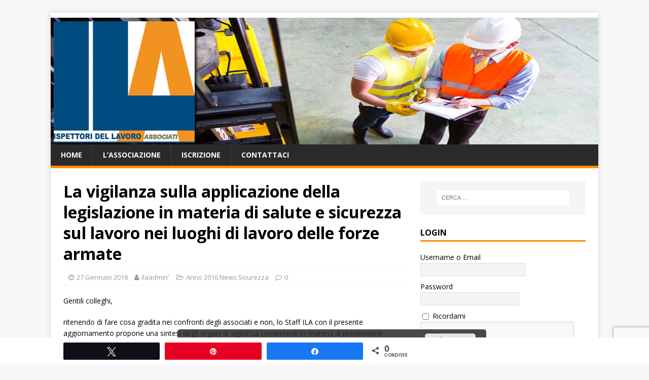

--- FILE ---
content_type: text/html; charset=UTF-8
request_url: https://www.ilaonline.net/la-vigilanza-sulla-applicazione-della-legislazione-in-materia-di-salute-e-sicurezza-sul-lavoro-nei-luoghi-di-lavoro-delle-forze-armate/
body_size: 27316
content:
<!DOCTYPE html><html class="no-js" lang="it-IT"><head><meta charset="UTF-8"><meta name="viewport" content="width=device-width, initial-scale=1.0"><link rel="profile" href="http://gmpg.org/xfn/11" /><link rel="pingback" href="https://www.ilaonline.net/xmlrpc.php" /> <!-- Google Analytics Local by Webcraftic Local Google Analytics --> <script> (function(i,s,o,g,r,a,m){i['GoogleAnalyticsObject']=r;i[r]=i[r]||function(){
 (i[r].q=i[r].q||[]).push(arguments)},i[r].l=1*new Date();a=s.createElement(o),
 m=s.getElementsByTagName(o)[0];a.async=1;a.src=g;m.parentNode.insertBefore(a,m)
 })(window,document,'script','https://www.ilaonline.net/wp-content/uploads/wga-cache/local-ga.js','ga');
ga('create', 'Ua-21632389-1', 'auto');
ga('set', 'anonymizeIp', true);
ga('send', 'pageview'); </script> <!-- end Google Analytics Local by Webcraftic Local Google Analytics --><title>La vigilanza sulla applicazione della legislazione in materia di salute e sicurezza sul lavoro nei luoghi di lavoro delle forze armate &#8211; ILA &#8211; Ispettori del Lavoro Associati</title><link rel="stylesheet" id="siteground-optimizer-combined-css-3f2c5e1a100513b92aaa7ee2b8abb59f" href="https://www.ilaonline.net/wp-content/uploads/siteground-optimizer-assets/siteground-optimizer-combined-css-3f2c5e1a100513b92aaa7ee2b8abb59f.css" media="all" /><meta name='robots' content='max-image-preview:large' /> <!-- Social Warfare v4.5.6 https://warfareplugins.com - BEGINNING OF OUTPUT --> <style> @font-face {
 font-family: "sw-icon-font";
 src:url("https://www.ilaonline.net/wp-content/plugins/social-warfare/assets/fonts/sw-icon-font.eot?ver=4.5.6");
 src:url("https://www.ilaonline.net/wp-content/plugins/social-warfare/assets/fonts/sw-icon-font.eot?ver=4.5.6#iefix") format("embedded-opentype"),
 url("https://www.ilaonline.net/wp-content/plugins/social-warfare/assets/fonts/sw-icon-font.woff?ver=4.5.6") format("woff"),
 url("https://www.ilaonline.net/wp-content/plugins/social-warfare/assets/fonts/sw-icon-font.ttf?ver=4.5.6") format("truetype"),
 url("https://www.ilaonline.net/wp-content/plugins/social-warfare/assets/fonts/sw-icon-font.svg?ver=4.5.6#1445203416") format("svg");
 font-weight: normal;
 font-style: normal;
 font-display:block;
 } </style> <!-- Social Warfare v4.5.6 https://warfareplugins.com - END OF OUTPUT --><link rel='dns-prefetch' href='//www.googletagmanager.com' /><link rel='dns-prefetch' href='//fonts.googleapis.com' /><link rel="alternate" type="application/rss+xml" title="ILA - Ispettori del Lavoro Associati &raquo; Feed" href="https://www.ilaonline.net/feed/" /><link rel="alternate" type="application/rss+xml" title="ILA - Ispettori del Lavoro Associati &raquo; Feed dei commenti" href="https://www.ilaonline.net/comments/feed/" /><link rel="alternate" type="application/rss+xml" title="ILA - Ispettori del Lavoro Associati &raquo; La vigilanza sulla applicazione della legislazione in materia di salute e sicurezza sul lavoro nei luoghi di lavoro delle forze armate Feed dei commenti" href="https://www.ilaonline.net/la-vigilanza-sulla-applicazione-della-legislazione-in-materia-di-salute-e-sicurezza-sul-lavoro-nei-luoghi-di-lavoro-delle-forze-armate/feed/" /><link rel="alternate" title="oEmbed (JSON)" type="application/json+oembed" href="https://www.ilaonline.net/wp-json/oembed/1.0/embed?url=https%3A%2F%2Fwww.ilaonline.net%2Fla-vigilanza-sulla-applicazione-della-legislazione-in-materia-di-salute-e-sicurezza-sul-lavoro-nei-luoghi-di-lavoro-delle-forze-armate%2F" /><link rel="alternate" title="oEmbed (XML)" type="text/xml+oembed" href="https://www.ilaonline.net/wp-json/oembed/1.0/embed?url=https%3A%2F%2Fwww.ilaonline.net%2Fla-vigilanza-sulla-applicazione-della-legislazione-in-materia-di-salute-e-sicurezza-sul-lavoro-nei-luoghi-di-lavoro-delle-forze-armate%2F&#038;format=xml" /> <style id='wp-img-auto-sizes-contain-inline-css' type='text/css'> img:is([sizes=auto i],[sizes^="auto," i]){contain-intrinsic-size:3000px 1500px}
/*# sourceURL=wp-img-auto-sizes-contain-inline-css */ </style> <style id='wp-emoji-styles-inline-css' type='text/css'> img.wp-smiley, img.emoji {
 display: inline !important;
 border: none !important;
 box-shadow: none !important;
 height: 1em !important;
 width: 1em !important;
 margin: 0 0.07em !important;
 vertical-align: -0.1em !important;
 background: none !important;
 padding: 0 !important;
 }
/*# sourceURL=wp-emoji-styles-inline-css */ </style> <style id='wp-block-library-inline-css' type='text/css'> :root{--wp-block-synced-color:#7a00df;--wp-block-synced-color--rgb:122,0,223;--wp-bound-block-color:var(--wp-block-synced-color);--wp-editor-canvas-background:#ddd;--wp-admin-theme-color:#007cba;--wp-admin-theme-color--rgb:0,124,186;--wp-admin-theme-color-darker-10:#006ba1;--wp-admin-theme-color-darker-10--rgb:0,107,160.5;--wp-admin-theme-color-darker-20:#005a87;--wp-admin-theme-color-darker-20--rgb:0,90,135;--wp-admin-border-width-focus:2px}@media (min-resolution:192dpi){:root{--wp-admin-border-width-focus:1.5px}}.wp-element-button{cursor:pointer}:root .has-very-light-gray-background-color{background-color:#eee}:root .has-very-dark-gray-background-color{background-color:#313131}:root .has-very-light-gray-color{color:#eee}:root .has-very-dark-gray-color{color:#313131}:root .has-vivid-green-cyan-to-vivid-cyan-blue-gradient-background{background:linear-gradient(135deg,#00d084,#0693e3)}:root .has-purple-crush-gradient-background{background:linear-gradient(135deg,#34e2e4,#4721fb 50%,#ab1dfe)}:root .has-hazy-dawn-gradient-background{background:linear-gradient(135deg,#faaca8,#dad0ec)}:root .has-subdued-olive-gradient-background{background:linear-gradient(135deg,#fafae1,#67a671)}:root .has-atomic-cream-gradient-background{background:linear-gradient(135deg,#fdd79a,#004a59)}:root .has-nightshade-gradient-background{background:linear-gradient(135deg,#330968,#31cdcf)}:root .has-midnight-gradient-background{background:linear-gradient(135deg,#020381,#2874fc)}:root{--wp--preset--font-size--normal:16px;--wp--preset--font-size--huge:42px}.has-regular-font-size{font-size:1em}.has-larger-font-size{font-size:2.625em}.has-normal-font-size{font-size:var(--wp--preset--font-size--normal)}.has-huge-font-size{font-size:var(--wp--preset--font-size--huge)}.has-text-align-center{text-align:center}.has-text-align-left{text-align:left}.has-text-align-right{text-align:right}.has-fit-text{white-space:nowrap!important}#end-resizable-editor-section{display:none}.aligncenter{clear:both}.items-justified-left{justify-content:flex-start}.items-justified-center{justify-content:center}.items-justified-right{justify-content:flex-end}.items-justified-space-between{justify-content:space-between}.screen-reader-text{border:0;clip-path:inset(50%);height:1px;margin:-1px;overflow:hidden;padding:0;position:absolute;width:1px;word-wrap:normal!important}.screen-reader-text:focus{background-color:#ddd;clip-path:none;color:#444;display:block;font-size:1em;height:auto;left:5px;line-height:normal;padding:15px 23px 14px;text-decoration:none;top:5px;width:auto;z-index:100000}html :where(.has-border-color){border-style:solid}html :where([style*=border-top-color]){border-top-style:solid}html :where([style*=border-right-color]){border-right-style:solid}html :where([style*=border-bottom-color]){border-bottom-style:solid}html :where([style*=border-left-color]){border-left-style:solid}html :where([style*=border-width]){border-style:solid}html :where([style*=border-top-width]){border-top-style:solid}html :where([style*=border-right-width]){border-right-style:solid}html :where([style*=border-bottom-width]){border-bottom-style:solid}html :where([style*=border-left-width]){border-left-style:solid}html :where(img[class*=wp-image-]){height:auto;max-width:100%}:where(figure){margin:0 0 1em}html :where(.is-position-sticky){--wp-admin--admin-bar--position-offset:var(--wp-admin--admin-bar--height,0px)}@media screen and (max-width:600px){html :where(.is-position-sticky){--wp-admin--admin-bar--position-offset:0px}}
/*# sourceURL=wp-block-library-inline-css */ </style><style id='global-styles-inline-css' type='text/css'> :root{--wp--preset--aspect-ratio--square: 1;--wp--preset--aspect-ratio--4-3: 4/3;--wp--preset--aspect-ratio--3-4: 3/4;--wp--preset--aspect-ratio--3-2: 3/2;--wp--preset--aspect-ratio--2-3: 2/3;--wp--preset--aspect-ratio--16-9: 16/9;--wp--preset--aspect-ratio--9-16: 9/16;--wp--preset--color--black: #000000;--wp--preset--color--cyan-bluish-gray: #abb8c3;--wp--preset--color--white: #ffffff;--wp--preset--color--pale-pink: #f78da7;--wp--preset--color--vivid-red: #cf2e2e;--wp--preset--color--luminous-vivid-orange: #ff6900;--wp--preset--color--luminous-vivid-amber: #fcb900;--wp--preset--color--light-green-cyan: #7bdcb5;--wp--preset--color--vivid-green-cyan: #00d084;--wp--preset--color--pale-cyan-blue: #8ed1fc;--wp--preset--color--vivid-cyan-blue: #0693e3;--wp--preset--color--vivid-purple: #9b51e0;--wp--preset--gradient--vivid-cyan-blue-to-vivid-purple: linear-gradient(135deg,rgb(6,147,227) 0%,rgb(155,81,224) 100%);--wp--preset--gradient--light-green-cyan-to-vivid-green-cyan: linear-gradient(135deg,rgb(122,220,180) 0%,rgb(0,208,130) 100%);--wp--preset--gradient--luminous-vivid-amber-to-luminous-vivid-orange: linear-gradient(135deg,rgb(252,185,0) 0%,rgb(255,105,0) 100%);--wp--preset--gradient--luminous-vivid-orange-to-vivid-red: linear-gradient(135deg,rgb(255,105,0) 0%,rgb(207,46,46) 100%);--wp--preset--gradient--very-light-gray-to-cyan-bluish-gray: linear-gradient(135deg,rgb(238,238,238) 0%,rgb(169,184,195) 100%);--wp--preset--gradient--cool-to-warm-spectrum: linear-gradient(135deg,rgb(74,234,220) 0%,rgb(151,120,209) 20%,rgb(207,42,186) 40%,rgb(238,44,130) 60%,rgb(251,105,98) 80%,rgb(254,248,76) 100%);--wp--preset--gradient--blush-light-purple: linear-gradient(135deg,rgb(255,206,236) 0%,rgb(152,150,240) 100%);--wp--preset--gradient--blush-bordeaux: linear-gradient(135deg,rgb(254,205,165) 0%,rgb(254,45,45) 50%,rgb(107,0,62) 100%);--wp--preset--gradient--luminous-dusk: linear-gradient(135deg,rgb(255,203,112) 0%,rgb(199,81,192) 50%,rgb(65,88,208) 100%);--wp--preset--gradient--pale-ocean: linear-gradient(135deg,rgb(255,245,203) 0%,rgb(182,227,212) 50%,rgb(51,167,181) 100%);--wp--preset--gradient--electric-grass: linear-gradient(135deg,rgb(202,248,128) 0%,rgb(113,206,126) 100%);--wp--preset--gradient--midnight: linear-gradient(135deg,rgb(2,3,129) 0%,rgb(40,116,252) 100%);--wp--preset--font-size--small: 13px;--wp--preset--font-size--medium: 20px;--wp--preset--font-size--large: 36px;--wp--preset--font-size--x-large: 42px;--wp--preset--spacing--20: 0.44rem;--wp--preset--spacing--30: 0.67rem;--wp--preset--spacing--40: 1rem;--wp--preset--spacing--50: 1.5rem;--wp--preset--spacing--60: 2.25rem;--wp--preset--spacing--70: 3.38rem;--wp--preset--spacing--80: 5.06rem;--wp--preset--shadow--natural: 6px 6px 9px rgba(0, 0, 0, 0.2);--wp--preset--shadow--deep: 12px 12px 50px rgba(0, 0, 0, 0.4);--wp--preset--shadow--sharp: 6px 6px 0px rgba(0, 0, 0, 0.2);--wp--preset--shadow--outlined: 6px 6px 0px -3px rgb(255, 255, 255), 6px 6px rgb(0, 0, 0);--wp--preset--shadow--crisp: 6px 6px 0px rgb(0, 0, 0);}:where(.is-layout-flex){gap: 0.5em;}:where(.is-layout-grid){gap: 0.5em;}body .is-layout-flex{display: flex;}.is-layout-flex{flex-wrap: wrap;align-items: center;}.is-layout-flex > :is(*, div){margin: 0;}body .is-layout-grid{display: grid;}.is-layout-grid > :is(*, div){margin: 0;}:where(.wp-block-columns.is-layout-flex){gap: 2em;}:where(.wp-block-columns.is-layout-grid){gap: 2em;}:where(.wp-block-post-template.is-layout-flex){gap: 1.25em;}:where(.wp-block-post-template.is-layout-grid){gap: 1.25em;}.has-black-color{color: var(--wp--preset--color--black) !important;}.has-cyan-bluish-gray-color{color: var(--wp--preset--color--cyan-bluish-gray) !important;}.has-white-color{color: var(--wp--preset--color--white) !important;}.has-pale-pink-color{color: var(--wp--preset--color--pale-pink) !important;}.has-vivid-red-color{color: var(--wp--preset--color--vivid-red) !important;}.has-luminous-vivid-orange-color{color: var(--wp--preset--color--luminous-vivid-orange) !important;}.has-luminous-vivid-amber-color{color: var(--wp--preset--color--luminous-vivid-amber) !important;}.has-light-green-cyan-color{color: var(--wp--preset--color--light-green-cyan) !important;}.has-vivid-green-cyan-color{color: var(--wp--preset--color--vivid-green-cyan) !important;}.has-pale-cyan-blue-color{color: var(--wp--preset--color--pale-cyan-blue) !important;}.has-vivid-cyan-blue-color{color: var(--wp--preset--color--vivid-cyan-blue) !important;}.has-vivid-purple-color{color: var(--wp--preset--color--vivid-purple) !important;}.has-black-background-color{background-color: var(--wp--preset--color--black) !important;}.has-cyan-bluish-gray-background-color{background-color: var(--wp--preset--color--cyan-bluish-gray) !important;}.has-white-background-color{background-color: var(--wp--preset--color--white) !important;}.has-pale-pink-background-color{background-color: var(--wp--preset--color--pale-pink) !important;}.has-vivid-red-background-color{background-color: var(--wp--preset--color--vivid-red) !important;}.has-luminous-vivid-orange-background-color{background-color: var(--wp--preset--color--luminous-vivid-orange) !important;}.has-luminous-vivid-amber-background-color{background-color: var(--wp--preset--color--luminous-vivid-amber) !important;}.has-light-green-cyan-background-color{background-color: var(--wp--preset--color--light-green-cyan) !important;}.has-vivid-green-cyan-background-color{background-color: var(--wp--preset--color--vivid-green-cyan) !important;}.has-pale-cyan-blue-background-color{background-color: var(--wp--preset--color--pale-cyan-blue) !important;}.has-vivid-cyan-blue-background-color{background-color: var(--wp--preset--color--vivid-cyan-blue) !important;}.has-vivid-purple-background-color{background-color: var(--wp--preset--color--vivid-purple) !important;}.has-black-border-color{border-color: var(--wp--preset--color--black) !important;}.has-cyan-bluish-gray-border-color{border-color: var(--wp--preset--color--cyan-bluish-gray) !important;}.has-white-border-color{border-color: var(--wp--preset--color--white) !important;}.has-pale-pink-border-color{border-color: var(--wp--preset--color--pale-pink) !important;}.has-vivid-red-border-color{border-color: var(--wp--preset--color--vivid-red) !important;}.has-luminous-vivid-orange-border-color{border-color: var(--wp--preset--color--luminous-vivid-orange) !important;}.has-luminous-vivid-amber-border-color{border-color: var(--wp--preset--color--luminous-vivid-amber) !important;}.has-light-green-cyan-border-color{border-color: var(--wp--preset--color--light-green-cyan) !important;}.has-vivid-green-cyan-border-color{border-color: var(--wp--preset--color--vivid-green-cyan) !important;}.has-pale-cyan-blue-border-color{border-color: var(--wp--preset--color--pale-cyan-blue) !important;}.has-vivid-cyan-blue-border-color{border-color: var(--wp--preset--color--vivid-cyan-blue) !important;}.has-vivid-purple-border-color{border-color: var(--wp--preset--color--vivid-purple) !important;}.has-vivid-cyan-blue-to-vivid-purple-gradient-background{background: var(--wp--preset--gradient--vivid-cyan-blue-to-vivid-purple) !important;}.has-light-green-cyan-to-vivid-green-cyan-gradient-background{background: var(--wp--preset--gradient--light-green-cyan-to-vivid-green-cyan) !important;}.has-luminous-vivid-amber-to-luminous-vivid-orange-gradient-background{background: var(--wp--preset--gradient--luminous-vivid-amber-to-luminous-vivid-orange) !important;}.has-luminous-vivid-orange-to-vivid-red-gradient-background{background: var(--wp--preset--gradient--luminous-vivid-orange-to-vivid-red) !important;}.has-very-light-gray-to-cyan-bluish-gray-gradient-background{background: var(--wp--preset--gradient--very-light-gray-to-cyan-bluish-gray) !important;}.has-cool-to-warm-spectrum-gradient-background{background: var(--wp--preset--gradient--cool-to-warm-spectrum) !important;}.has-blush-light-purple-gradient-background{background: var(--wp--preset--gradient--blush-light-purple) !important;}.has-blush-bordeaux-gradient-background{background: var(--wp--preset--gradient--blush-bordeaux) !important;}.has-luminous-dusk-gradient-background{background: var(--wp--preset--gradient--luminous-dusk) !important;}.has-pale-ocean-gradient-background{background: var(--wp--preset--gradient--pale-ocean) !important;}.has-electric-grass-gradient-background{background: var(--wp--preset--gradient--electric-grass) !important;}.has-midnight-gradient-background{background: var(--wp--preset--gradient--midnight) !important;}.has-small-font-size{font-size: var(--wp--preset--font-size--small) !important;}.has-medium-font-size{font-size: var(--wp--preset--font-size--medium) !important;}.has-large-font-size{font-size: var(--wp--preset--font-size--large) !important;}.has-x-large-font-size{font-size: var(--wp--preset--font-size--x-large) !important;}
/*# sourceURL=global-styles-inline-css */ </style> <style id='classic-theme-styles-inline-css' type='text/css'> /*! This file is auto-generated */
.wp-block-button__link{color:#fff;background-color:#32373c;border-radius:9999px;box-shadow:none;text-decoration:none;padding:calc(.667em + 2px) calc(1.333em + 2px);font-size:1.125em}.wp-block-file__button{background:#32373c;color:#fff;text-decoration:none}
/*# sourceURL=/wp-includes/css/classic-themes.min.css */ </style><link rel='stylesheet' id='mh-google-fonts-css' href='https://fonts.googleapis.com/css?family=Open+Sans:400,400italic,700,600' type='text/css' media='all' /> <script type="text/javascript" src="https://www.ilaonline.net/wp-includes/js/jquery/jquery.min.js?ver=3.7.1" id="jquery-core-js"></script> <!-- Snippet del tag Google (gtag.js) aggiunto da Site Kit --> <!-- Snippet Google Analytics aggiunto da Site Kit --> <script defer type="text/javascript" src="https://www.googletagmanager.com/gtag/js?id=G-J8C5Z7LTFF" id="google_gtagjs-js" async></script> <script defer type="text/javascript" id="google_gtagjs-js-after"> /* <![CDATA[ */
window.dataLayer = window.dataLayer || [];function gtag(){dataLayer.push(arguments);}
gtag("set","linker",{"domains":["www.ilaonline.net"]});
gtag("js", new Date());
gtag("set", "developer_id.dZTNiMT", true);
gtag("config", "G-J8C5Z7LTFF");
//# sourceURL=google_gtagjs-js-after
/* ]]> */ </script><link rel="https://api.w.org/" href="https://www.ilaonline.net/wp-json/" /><link rel="alternate" title="JSON" type="application/json" href="https://www.ilaonline.net/wp-json/wp/v2/posts/566" /><link rel="EditURI" type="application/rsd+xml" title="RSD" href="https://www.ilaonline.net/xmlrpc.php?rsd" /><link rel="canonical" href="https://www.ilaonline.net/la-vigilanza-sulla-applicazione-della-legislazione-in-materia-di-salute-e-sicurezza-sul-lavoro-nei-luoghi-di-lavoro-delle-forze-armate/" /><link rel='shortlink' href='https://www.ilaonline.net/?p=566' /><meta name="generator" content="Site Kit by Google 1.171.0" /> <!--<meta name="swpm" version="5.1.0" /> --> <!--[if lt IE 9]> <script src="https://www.ilaonline.net/wp-content/themes/mh-magazine-lite/js/css3-mediaqueries.js"></script> <![endif]--><link rel="icon" href="https://www.ilaonline.net/wp-content/uploads/2018/06/cropped-827c1f7f-438a-45e8-ba69-c0e3485ac04e1-32x32.jpg" sizes="32x32" /><link rel="icon" href="https://www.ilaonline.net/wp-content/uploads/2018/06/cropped-827c1f7f-438a-45e8-ba69-c0e3485ac04e1-192x192.jpg" sizes="192x192" /><link rel="apple-touch-icon" href="https://www.ilaonline.net/wp-content/uploads/2018/06/cropped-827c1f7f-438a-45e8-ba69-c0e3485ac04e1-180x180.jpg" /><meta name="msapplication-TileImage" content="https://www.ilaonline.net/wp-content/uploads/2018/06/cropped-827c1f7f-438a-45e8-ba69-c0e3485ac04e1-270x270.jpg" /></head><body id="mh-mobile" class="wp-singular post-template-default single single-post postid-566 single-format-standard wp-theme-mh-magazine-lite mh-right-sb" itemscope="itemscope" itemtype="http://schema.org/WebPage"><div class="mh-container mh-container-outer"><div class="mh-header-mobile-nav mh-clearfix"></div><header class="mh-header" itemscope="itemscope" itemtype="http://schema.org/WPHeader"><div class="mh-container mh-container-inner mh-row mh-clearfix"><div class="mh-custom-header mh-clearfix"> <a class="mh-header-image-link" href="https://www.ilaonline.net/" title="ILA - Ispettori del Lavoro Associati" rel="home"> <img class="mh-header-image" src="https://www.ilaonline.net/wp-content/uploads/2020/10/ilalogo.jpg" height="250" width="1080" alt="ILA - Ispettori del Lavoro Associati" /> </a></div></div><div class="mh-main-nav-wrap"><nav class="mh-navigation mh-main-nav mh-container mh-container-inner mh-clearfix" itemscope="itemscope" itemtype="http://schema.org/SiteNavigationElement"><div class="menu-menu-1-container"><ul id="menu-menu-1" class="menu"><li id="menu-item-5498" class="menu-item menu-item-type-custom menu-item-object-custom menu-item-home menu-item-5498"><a href="https://www.ilaonline.net/">Home</a></li><li id="menu-item-5506" class="menu-item menu-item-type-post_type menu-item-object-page menu-item-5506"><a href="https://www.ilaonline.net/associazione/">L&#8217;associazione</a></li><li id="menu-item-5520" class="menu-item menu-item-type-custom menu-item-object-custom menu-item-5520"><a href="https://www.ilaonline.net/istruzioni-per-liscrizione-allassociazione-ila/">Iscrizione</a></li><li id="menu-item-5500" class="menu-item menu-item-type-post_type menu-item-object-page menu-item-5500"><a href="https://www.ilaonline.net/contattaci/">Contattaci</a></li></ul></div></nav></div></header><div class="mh-wrapper mh-clearfix"><div id="main-content" class="mh-content" role="main" itemprop="mainContentOfPage"><article id="post-566" class="post-566 post type-post status-publish format-standard hentry category-anno-2016-2"><header class="entry-header mh-clearfix"><h1 class="entry-title">La vigilanza sulla applicazione della legislazione in materia di salute e sicurezza sul lavoro nei luoghi di lavoro delle forze armate</h1><p class="mh-meta entry-meta"> <span class="entry-meta-date updated"><i class="fa fa-clock-o"></i><a href="https://www.ilaonline.net/2018/01/">27 Gennaio 2018</a></span> <span class="entry-meta-author author vcard"><i class="fa fa-user"></i><a class="fn" href="https://www.ilaonline.net/author/ilaadmin/">ilaadminʹ</a></span> <span class="entry-meta-categories"><i class="fa fa-folder-open-o"></i><a href="https://www.ilaonline.net/category/news-sicurezza/anno-2016-2/" rel="category tag">Anno 2016 News Sicurezza</a></span> <span class="entry-meta-comments"><i class="fa fa-comment-o"></i><a class="mh-comment-scroll" href="https://www.ilaonline.net/la-vigilanza-sulla-applicazione-della-legislazione-in-materia-di-salute-e-sicurezza-sul-lavoro-nei-luoghi-di-lavoro-delle-forze-armate/#mh-comments">0</a></span></p></header><div class="entry-content mh-clearfix"><p>Gentili colleghi,</p><p>ritenendo di fare cosa gradita nei confronti degli associati e non, lo Staff ILA con il presente aggiornamento propone una sintesi degli organi di vigilanza competenti in materia di prevenzione infortuni e sicurezza del lavoro nell’ambito delle forze armate ai sensi dell’art. 13 del D. Lgs. n. 81/2008.</p><p><span id="more-566"></span></p><p>LA VIGILANZA SULLA APPLICAZIONE DELLA LEGISLAZIONE IN MATERIA DI SALUTE E SICUREZZA SUL LAVORO NEI LUOGHI DI LAVORO DELLE FORZE ARMATE.</p><p>&nbsp;</p><p>Ai sensi dell’<strong>Articolo 13</strong> [Vigilanza, Titolo I &#8211; Principi Comuni, Capo II &#8211; Sistema Istituzionale] <strong>comma 1-bis del </strong><a href="http://sitiarcheologici.lavoro.gov.it/SicurezzaLavoro/PrimoPiano/Documents/TU%2081-08%20-%20Ed.%20Settembre%202015.pdf"><strong><u>D.Lgs. 09 aprile 2008 n. 81</u></strong>&lt;</a><strong>:</strong></p><p><strong>“Nei luoghi di lavoro delle Forze armate</strong>, delle Forze di polizia e dei vigili del fuoco <strong>la vigilanza sulla applicazione della legislazione in materia di salute e sicurezza sul lavoro</strong> è svolta esclusivamente dai servizi sanitari e tecnici istituiti presso le predette amministrazioni”.</p><p>L&#8217;obbligo del rispetto della normativa afferente la sicurezza del personale è esplicitamente inserito nel Codice di Ordinamento militare <em>(D.Lgs. 15 marzo 2010 n. 66, art. 1496, comma 1)</em>.</p><p>Normativa:</p><p><a href="http://sitiarcheologici.lavoro.gov.it/SicurezzaLavoro/PrimoPiano/Documents/TU%2081-08%20-%20Ed.%20Settembre%202015.pdf"><u>D. Lgs. n. 81/2008 Versione coordinata settembre 2015 ingg. Amato, Di Fiore</u>&lt;</a></p><p><a href="http://www.gazzettaufficiale.biz/atti/2011/20110222/11A12389.htm"><u>DECRETO 22 giugno 2011 (MINISTERO DELLA DIFESA)</u>&lt;</a> Struttura del Segretariato generale della difesa &#8211; Direzione nazionale degli armamenti, delle direzioni generali e degli uffici centrali del Ministero della difesa, in attuazione dell&#8217;articolo 1, comma 1, lettera g), n. 3, del decreto del Presidente della Repubblica 15 dicembre 2010, n. 270, recante modifiche al testo unico delle disposizioni regolamentari in materia di ordinamento militare, di cui al decreto del Presidente della Repubblica 15 marzo 2010, n. 90, a norma dell&#8217;articolo 2, commi da 8-bis a 8-sexies, del decreto-legge 30 dicembre 2009, n. 194, convertito, con modificazioni, dalla legge 26 febbraio 2010, n. 25. (11A12389) (Suppl. Ordinario n. 211)</p><p><a href="http://www.difesa.it/Amministrazionetrasparente/previmil/Documents/procedimenti/DL66_2010_NuovoCodiceOrdinamMil.pdf"><u>Decreto Legislativo 15 marzo 2010, n. 66 Codice dell&#8217;ordinamento militare. (10G0089) (GU Serie Generale n.106 del 8-5-2010 &#8211; Suppl. Ordinario n. 84) note: Entrata in vigore del provvedimento: 9/10/2010</u>&lt;</a></p><p><a href="http://www.marina.difesa.it/documentazione/trasparente/Documents/DPR_15_marzo_2010_n_90_Testo_unico_disposizioni_regolamentari_materia_ordinamento_militare.pdf"><u>D.P.R. 15 marzo 2010, n. 90 (1)Testo unico delle disposizioni regolamentari in materia di ordinamento militare, a norma dell&#8217;articolo 14 della legge 28 novembre 2005, n. 246. Pubblicato nella Gazz. Uff. 18 giugno 2010, n. 140, S.O.</u>&lt;</a></p><p><a href="http://www.ambientediritto.it/Legislazione/Sicurezzalavoro/2005/dm%2025mag2005.htm"><u>Decreto 25 maggio 2005 Ministero della Difesa. Organizzazione dei servizi di vigilanza antinfortunistica nell&#8217;ambito del Ministero della difesa. (GU n. 289 del 13-12-2005)</u>&lt;</a></p><p><a href="http://olympus.uniurb.it/index.php?option=com_content&amp;view=article&amp;id=14306:dm25505-difesa&amp;catid=5:normativa-italiana&amp;Itemid=59"><u>Ministero della Difesa, dec. 25 maggio 2005 &#8211; Organizzazione dei servizi di vigilanza antinfortunistica nell&#8217;ambito del Ministero della difesa</u>&lt;</a></p><p><a href="http://www.gazzettaufficiale.it/eli/id/2000/10/13/000G0329/sg;jsessionid=DC+Gx3PAInbYHiPO2TY2pA__.ntc-as4-guri2b"><u>DECRETO 14 giugno 2000, n. 284 Regolamento di attuazione dei decreti legislativi n. 277/1991, n. 626/1994 e n. 242/1996 in materia di sicurezza dei lavoratori sui luoghi di lavoro nell&#8217;ambito del Ministero della difesa. (GU Serie Generale n.240 del 13-10-2000)</u>&lt;</a></p><p><a href="http://olympus.uniurb.it/index.php?option=com_content&amp;view=article&amp;id=5257:cassazione-penale-21-dicembre-2010-n-44883-responsabilita-del-direttore-di-una-esercitazione-mi&amp;catid=17:cassazione-penale&amp;Itemid=60"><u>Cassazione Penale, 21 dicembre 2010, n. 44883 &#8211; Responsabilità del direttore di una esercitazione militare di tiro per accidentale esplosione di una munizione e conseguente infortunio dell&#8217;assistente di tiro.</u>&lt;</a></p><p><a href="http://www.marina.difesa.it/documentazione/trasparente/Documents/DPR_15_marzo_2010_n_90_Testo_unico_disposizioni_regolamentari_materia_ordinamento_militare.pdf"><u>Sicurezza sui luoghi di lavoro, tutela della salute e sicurezza del personale militare e civile negli ambienti di lavoro e durante le attività dell’Amministrazione della Difesa, in territorio nazionale e all’estero DPR n. 90/2010.</u>&lt;</a></p><p><a href="http://www.difesa.it/SGD-DNA/Staff/Reparti/I/Antinfortunistica/Documents/Direttiva-SGD-G-022.pdf"><u>Direttiva SGD-G-022</u>&lt;</a> &#8211; &#8220;Direttiva per l&#8217;esercizio dell&#8217;attività di vigilanza in materia di sicurezza e salute sul lavoro nell&#8217;ambito del Ministero della Difesa&#8221; &#8211; <strong>Edizione Gennaio 2012</strong> (file .pdf 2,14 Mb)</p><p><a href="http://www.difesa.it/SGD-DNA/Approfondimenti/Direttive/Documents/1345_SGDG022.pdf"><u>Direttiva SGD-G-022</u>&lt;</a> &#8211; &#8220;Direttiva per l&#8217;esercizio dell&#8217;attività di vigilanza in materia di sicurezza e salute sul lavoro nell&#8217;ambito del Ministero della Difesa&#8221; &#8211; <strong>Edizione Luglio 2010</strong></p><p><a href="http://olympus.uniurb.it/index.php?option=com_content&amp;view=article&amp;id=14305:2015-11-18-10-18-53&amp;catid=5:normativa-italiana&amp;Itemid=59"><u>Direttiva SGD-G-022</u>&lt;</a> &#8211; &#8220;Direttiva per l&#8217;esercizio dell&#8217;attività di vigilanza in materia di sicurezza e salute sul lavoro nell&#8217;ambito del Ministero della Difesa&#8221; &#8211; <strong>Edizione Luglio 2010</strong></p><p><a href="http://www.smart24.ilsole24ore.com/redazione/smart24/pa/guide_pratiche/pdf/forze_armate.pdf"><u>Forze armate Guida agli adempimenti sulla sicurezza sul lavoro, Pierpaolo Masciocchi</u>&lt;</a></p><p><a href="http://olympus.uniurb.it/index.php?option=com_content&amp;view=article&amp;id=6584%3A2012-antonio-de-paolis-il-decreto-legislativo-n-81-del-2008-e-le-forze-armate&amp;catid=98%3Aopinioni-e-commenti&amp;Itemid=40&amp;showall=1"><u>Il decreto legislativo n. 81 del 2008 e le Forze armate di Antonio De Paolis* Sabato 18 Febbraio 2012 16:13</u>&lt;</a></p><p><a href="http://www.flpdifesa.it/info/2011/aprile/Notdif043-06.04.11%20-Direttiva%20SME%20salute-sicurezza%20post%20DPR%2090.pdf"><u>LINEE GUIDA SME PER L’INDIVIDUAZIONE DEI DATORI DI LAVORO</u>&lt;</a></p><p><a href="http://www.carabinieri.it/editoria/rassegna-dell-arma/anno-2002/n-3---luglio-settembre/informazioni-e-segnalazioni/la-sicurezza-sul-lavoro-nelle-forze-armate"><u>La sicurezza sul lavoro nelle Forze Armate Mar.Ord. Giuliano Andreazza</u>&lt;</a></p><p><a href="http://www.difesa.it/SGD-DNA/Staff/DT/GENIODIFE/Documents/Regolamento_attivita_Genio_Militare.pdf"><u>DECRETO DEL PRESIDENTE DELLA REPUBBLICA 19 aprile 2005, n.170 Regolamento concernente disciplina delle attività del Genio militare, a norma dell&#8217;articolo 3, comma 7-bis, della legge 11 febbraio 1994, n. 109.</u>&lt;</a></p><p><a href="http://www.esercito.difesa.it/comunicazione/editoria/Rivista-Militare/Tutti-i-numeri/2013/Documents/riv_mil_2_13_art_2.pdf"><u>L’organizzazione antinfortunistica nell’ambito dell’Esercito Italiano, la Prevenzione e la Vigilanza le due facce di una stessa medaglia, Rivista militare.</u>&lt;</a></p><p><a href="http://www.camera.it/leg17/1058?idLegislatura=17&amp;tipologia=audiz2&amp;sottotipologia=audizione&amp;anno=2016&amp;mese=03&amp;giorno=17&amp;idCommissione=71&amp;numero=0013&amp;file=indice_stenografico"><u>Rif. Camera Rif. Normativi XVII Legislatura, Commissione parlamentare di inchiesta sugli effetti dell&#8217;utilizzo dell&#8217;uranio impoverito, Resoconto stenografico</u>&lt;</a></p><p><a href="http://www.difesa.it/SGD-DNA/Staff/Reparti/I/CEFODIFE/Formazione2013/Catalogo_Sicurezza_2015.pdf"><u>Ministero della Difesa Segretariato Generale della Difesa/DNA I Reparto Catalogo Generale dei corsi di formazione Edizione 2015</u>&lt;</a></p><p><a href="http://www.difesa.it/SMD_/Staff/Reparti/III/CID/Dottrina/Pagine/Direttiva_Internazionale.aspx"><u>&#8220;Direttiva interforze di policy nazionale in materia di abbreviazioni e sigle militari&#8221; (SMD-G-016 (A)) / &#8220;Glossario nazionale delle abbreviazioni e sigle militari&#8221; (SMD-G-016 (A)-2)</u>&lt;</a></p><p><a href="http://www.forzearmate.org/sideweb/2006/circolari/SMD_G026.pdf"><u>SMD-G-026 Direttiva Interforza sulla Terminologia Militare, Edizione 2006</u>&lt;</a></p><p><a href="http://olympus.uniurb.it/index.php?option=com_content&amp;view=article&amp;id=14308:5469sme-2010&amp;catid=5:normativa-italiana&amp;Itemid=59"><u>Stato Maggiore dell&#8217;Esercito, 29 dicembre 2010, prot. n. 5469 &#8211; Comandanti a cui è attribuita la funzione e la responsabilità di “datore di lavoro” ai fini dell’applicazione della normativa prevenzionale</u>&lt;</a></p><p><a href="http://www.difesa.it/GiornaleMedicina/rivista/Documents/Rivista_1_2015/Fascicolo_1_2015.pdf"><u>Norme di Riferimento e Procedure di Medicina del Lavoro in Ambito Militare</u>&lt;</a></p><p><a href="http://www.flpdifesa.it/circolari/2010/giugno/Linee%20Guida%20del%20CSMM%20per%20il%202010.pdf"><u>LINEE GUIDA DEL CAPO DI STATO MAGGIORE DELLA MARINA MILITARE &#8211; ANNO 2010</u>&lt;</a></p><p><a href="http://parlamento17.openpolis.it/atto/documento/id/107267"><u>Testo INTERROGAZIONE A RISPOSTA SCRITTA Atto a cui si riferisce:  C.4/08896 il 24 maggio 2012 il sottocapo di 3a classe Alessandro Nasta è morto tragicamente sulla nave Amerigo Vespucci mentre operava in alberata per una manovra alle vele; durante tale attività&#8230;</u>&lt;</a></p><p><a href="http://www.ficiesse.it/public/1910_DOCUMENTO-STUDIO%20COIR.pdf"><u>DOCUMENTO DI STUDIO, ANALISI E PROPOSTE dei delegati CO.I.R. e del gruppo di studio del COM e TU istituito con delibera nr.28 Presentato a cura dei Cap. Missio e Lgt Frizzerin il 21 dicembre 2012</u>&lt;</a></p><p><a href="http://www.minambiente.it/sites/default/files/archivio_immagini/Galletti/PROTOCOLLO%20AMBIENTE%20DIFESA%20definitivo.pdf"><u>18/06/2015 Protocollo d’intesa in materia di tutela ambientale ed attività esercitative militari tra IL MINISTRO DELL’AMBIENTE E DELLA TUTELA DEL TERRITORIO E DEL MARE e IL MINISTRO DELLA DIFESA</u>&lt;</a></p><p><a href="http://www.gazzettaufficiale.it/atto/serie_generale/caricaDettaglioAtto/originario?atto.dataPubblicazioneGazzetta=2002-03-13&amp;atto.codiceRedazionale=02A02881&amp;elenco30giorni=false"><u>DECRETO DEL MINISTERO DELL&#8217;ECONOMIA E DELLE FINANZE 14 febbraio 2002 (Ministero della Economia e delle Finanze) &#8211; Attuazione dell&#8217;art. 23, comma 4, del decreto legislativo 19 settembre 1994, n. 626, e successive modificazioni ed integrazioni, in materia di vigilanza sull&#8217;applicazione della legislazione sulla sicurezza e sulla salute dei lavoratori nei luoghi di lavoro. Pubblicato in Gazzetta Ufficiale n. 61 del 13 marzo 2002 (Gazzetta Ufficiale)</u>&lt;</a></p><p><a href="http://www.gazzettaufficiale.it/atto/serie_generale/caricaDettaglioAtto/originario?atto.dataPubblicazioneGazzetta=1998-09-10&amp;atto.codiceRedazionale=098G0377&amp;elenco30giorni=false"><u>DECRETO 13 agosto 1998, n. 325 (Ministero delle Finanze) Regolamento recante norme per l&#8217;applicazione al Corpo della guardia di finanza delle disposizioni in materia di sicurezza e salute dei lavoratori nel luogo di lavoro. (GU Serie Generale n.211 del 10-9-1998) note: Entrata in vigore del decreto: 25-9-1998 (Fonte Gazzetta Ufficiale)</u>&lt;</a></p><p><a href="http://www.camera.it/parlam/leggi/deleghe/01069dl.htm"><u>Decreto Legislativo 19 marzo 2001, n. 69 &#8220;Riordino del reclutamento, dello stato giuridico e dell&#8217;avanzamento degli ufficiali del Corpo della Guardia di finanza, a norma dell&#8217;articolo 4 della legge 31 marzo 2000, n. 78&#8221; pubblicato nella Gazzetta Ufficiale n. 71 del 26 marzo 2001 &#8211; Supplemento Ordinario n. 59</u>&lt;</a></p><p><a href="http://gazzette.comune.jesi.an.it/2000/79/1.htm"><u>LEGGE 31 marzo 2000, n.78 Delega al Governo in materia di riordino dell&#8217;Arma dei carabinieri, del Corpo forestale dello Stato, del Corpo della Guardia di finanza e della Polizia di Stato. Norme in materia di coordinamento delle Forze di polizia.</u>&lt;</a></p><p><a href="http://www.camera.it/parlam/leggi/deleghe/00297dl.htm"><u>Decreto Legislativo 5 ottobre 2000, n. 297 &#8220;Norme in materia di riordino dell&#8217;Arma dei carabinieri, a norma dell&#8217;articolo 1 della legge 31 marzo 2000, n. 78&#8221; pubblicato nella Gazzetta Ufficiale n. 248 del 23 ottobre 2000 &#8211; Supplemento Ordinario n. 173</u>&lt;</a></p><p><a href="http://www.gazzettaufficiale.it/eli/id/2000/10/23/000G0340/sg"><u>DECRETO LEGISLATIVO 5 ottobre 2000, n. 298 Riordino del reclutamento, dello stato giuridico e dell&#8217;avanzamento degli ufficiali dell&#8217;Arma dei carabinieri, a norma dell&#8217;articolo 1 della legge 31 marzo 2000, n. 78.(GU Serie Generale n.248 del 23-10-2000 &#8211; Suppl. Ordinario n. 173) note: Entrata in vigore del decreto: 24-10-2000</u>&lt;</a></p><p><a href="http://olympus.uniurb.it/index.php?option=com_content&amp;view=article&amp;id=6584%3A2012-antonio-de-paolis-il-decreto-legislativo-n-81-del-2008-e-le-forze-armate&amp;catid=98%3Aopinioni-e-commenti&amp;Itemid=40&amp;limitstart=20"><u>2012, Antonio De Paolis, Il decreto legislativo n. 81 del 2008 e le Forze armate &#8211; 3.17. Funzioni dei servizi di vigilanza</u>&lt;</a></p><p>&nbsp;</p><p><strong>Uffici di riferimento per la vigilanza sulla applicazione della legislazione in materia di salute e sicurezza sul lavoro nei luoghi di lavoro delle Forze armate</strong></p><p><a href="http://www.difesa.it/SGD-DNA/Staff/Reparti/I/Antinfortunistica/Pagine/default.aspx"><u>Ministero della Difesa I Reparto &#8211; 4° Ufficio Antinfortunistica, Sanità, Ambiente e Vigilanza</u>&lt;</a></p><p><em>L’Ufficio opera a norma delle seguenti disposizioni legislative e regolamentari, assicurando funzioni di indirizzo e coordinamento per tutta l&#8217;A.D. sulla materia della sicurezza e salute del personale ed effettua il coordinamento e l&#8217;attuazione dei servizi di vigilanza in materia</em></p><p>Indirizzo:</p><p>Ministero della Difesa &#8211; Segretariato Generale della Difesa/DNA &#8211; I Reparto &#8211; 4° Ufficio</p><p>Via XX Settembre 123/a &#8211; 00187 Roma</p><p>E-mail: <a title="&#114;&#x31;&#117;&#x35;&#115;&#x30;&#64;&#x73;g&#100;&#x2e;&#100;&#x69;&#102;&#x65;s&#x61;&#46;&#105;&#x74;" href="&#109;&#x61;&#x69;l&#116;&#x6f;:&#114;&#x31;&#x75;&#53;&#x73;&#x30;&#64;&#115;&#x67;d&#46;&#x64;&#x69;&#102;&#x65;&#x73;a&#46;&#x69;t"><u>&#114;1&#x75;5&#x73;0&#x40;s&#x67;&#100;&#x2e;&#100;&#x69;&#102;&#x65;&#115;a&#46;i&#x74;</u>&lt;</a></p><p>&nbsp;</p><p><strong>Per quanto riguarda la Marina Militare:</strong></p><p>Ufficio Generale per la Prevenzione Antinfortunistica e la Tutela Ambientale (U.Ge.Co.Pre.A.), che è l’elemento di organizzazione preposto alla trattazione delle materie di prevenzione degli infortuni sul lavoro e tutela ambientale; in particolare, relativamente alle predette materie, si occupa di trattazione delle tematiche di Forza Armata, di elaborazione delle linee di indirizzo generale e di coordinamento delle attività. Si articola nei seguenti elementi:</p><ol><li>Ufficio Tutela Ambientale;</li><li>Ufficio salute e malattie professionali;</li><li>Ufficio prevenzione e sicurezza;</li></ol><p>Elemento di organizzazione preposto alla Vigilanza antinfortunistica per la Marina (MARIVIGILANZA), con l’attribuzione al personale designato delle funzioni di Ufficiale di Polizia Giudiziaria ed assumendo, in materia di tutela della salute e sicurezza nei luoghi di lavoro della Forza Armata.</p><p><a href="http://www.flpdifesa.it/circolari/2010/giugno/Linee%20Guida%20del%20CSMM%20per%20il%202010.pdf"><u>LINEE GUIDA DEL CAPO DI STATO MAGGIORE DELLA MARINA MILITARE &#8211; ANNO 2010</u>&lt;</a></p><p><a href="https://www.google.it/url?sa=t&amp;rct=j&amp;q=&amp;esrc=s&amp;source=web&amp;cd=20&amp;cad=rja&amp;uact=8&amp;ved=0ahUKEwiO6tm-z5DNAhWDVxQKHVANCnw4ChAWCEkwCQ&amp;url=http%3A%2F%2Fdifesa.usb.it%2Ffileadmin%2Farchivio%2Fdifesa%2Fdocumenti_e_volantini%2FDirettiva_SMM_riorganizzazione_settore_ordinativo_e_organico.pdf&amp;usg=AFQjCNGpT5PVolu8skqxZuGWaS8A3k2WGg"><u>Direttiva del Capo di Stato Maggiore della Marina Militare N. 2 del 31 dicembre 2012, Revisione Organizzativa dello Strumento militare – Disposizioni attuative nel settore ordinativo ed organico.</u>&lt;</a></p><p>&nbsp;</p><p><strong>Per quanto riguarda l’Esercito:</strong></p><p>Direzione per il Coordinamento Centrale del Servizio di Vigilanza e Prevenzione e Protezione (Di.Co.Pre.V.A.).</p><p>La Di.Co.Pre.V.A. è posta alle dirette dipendenze del Sottocapo di Stato Maggiore dell’Esercito (SCaS.M.E.).</p><p>Da questa Direzione dipende, per la parte prevenzione e protezione, l’Ufficio Antinfortunistica Medicina del Lavoro, Tutela Ambientale e Infrastruttura (A.Me.L.T.A.I.), inserito nel Dipartimento Tecnico del Comando Logistico dell’Esercito (COMLOG), mentre per l’Attività di Vigilanza, ha l’Ufficio per il Coordinamento dei Servizi di Vigilanza d’Area (U.Co.Se.V.A.).</p><p>Nel contempo, la Di.Co.Pre.V.A., per i soli aspetti tecnico – funzionali, riceve direttive dall’Unità di Coordinamento Centrale per la Vigilanza (U.Co.Ce.V.), inserita nel Segretariato Generale della Difesa/Direzione Nazionale degli Armamenti (<a href="http://www.difesa.it/Amministrazionetrasparente/segredifesa/Pagine/default.aspx"><u>SEGREDIFESA/DNA</u>&lt;</a>).</p><p>L’A.Me.L.T.A.I. ha come suoi organi tecnico funzionali i due Centri di Sicurezza Antinfortunistica, di Medicina e Igiene del Lavoro e Tutela Ambientale Intermedi (C.S.A.M.I.L.T.A.I.) posti alle dirette dipendenze dei comandi logistici nord e sud (COMLOG NORD e COMLOG SUD)</p><p>L’Organismo al quale fa capo la vigilanza è rappresentato dall’ Ufficio per il Coordinamento dei Servizi di Vigilanza d’Area (U.Co.Se.V.A.) che è posto alle dirette dipendenze della Di.Co.Pre.V.A.</p><p>L’U.Co.Se.V.A. svolge compiti di programmazione delle ispezioni da effettuare a cura dei dipendenti dei Servizi di Vigilanza d’Area, indicando gli ambiti e le priorità di intervento.</p><p>L’U.Co.Se.V.A. espleta i propri compiti istituzionali con personale selezionato e designato secondo i requisiti imposti dal dettato normativo e sulla base delle procedure tecnico operative dello SME – Dipartimento impiego del Personale (S.M.E.D.I.P.E.).</p><p>Di.Co.Pre.V.A.; Uf.A.Me.L.T.A.I.; U.Co.Se.V.A.; U.Co.Ce.V.; C.S.A.M.I.L.T.A.I.; <a href="http://www.difesa.it/SGD-DNA/Staff/Reparti/I/CEFODIFE/Pagine/default.aspx"><u>CE.FO.DIFE</u>&lt;</a> ex CIVILSCUOLADIFE; Nuclei di Vigilanza (Nu.V.); <a href="http://www.difesa.it/SGD-DNA/Staff/Reparti/I/Antinfortunistica/Pagine/Vigilanza.aspx"><u>Vigilanza (UCoCeV &#8211; UCoSeVA)</u>&lt;</a></p><p><a href="http://www.esercito.difesa.it/comunicazione/editoria/Rivista-Militare/Tutti-i-numeri/2013/Documents/riv_mil_2_13_art_2.pdf"><u>L’organizzazione antinfortunistica nell’ambito dell’Esercito Italiano, la Prevenzione e la Vigilanza le due facce di una stessa medaglia, Rivista militare.</u>&lt;</a></p><p><a href="http://olympus.uniurb.it/index.php?option=com_content&amp;view=article&amp;id=14309:sgdg022-dif2012&amp;catid=5:normativa-italiana&amp;Itemid=59"><u>Ministero della difesa, Direttiva per l’esercizio dell’attività di vigilanza in materia di sicurezza e salute sul lavoro nell’ambito del Ministero della difesa &#8211; SGD-G-022, 13 gennaio 2012</u>&lt;</a></p><p>&nbsp;</p><p><strong>Per quanto riguarda l’Aeronautica militare:</strong></p><p><a href="http://www.aeronautica.difesa.it/Organizzazione/CSMA/EntiDipendenti/Pagine/EntiDipenti.aspx"><u>UFFICIO GENERALE DI COORDINAMENTO DELLA PREVENZIONE E VIGILANZA ANTINFORTUNISTICA</u>&lt;</a></p><p>L’Ufficio Generale di Coordinamento della Prevenzione e Vigilanza Antinfortunistica è stato costituito in data 31 marzo 2006 articolato su due Servizi di Vigilanza d’Area dislocati presso i Comandi di Regione Aerea. Il compito dell’Ufficio è quello di vigilare sull’applicazione della legislazione in materia di sicurezza e salute sui luoghi di lavoro ove vengano svolte attività di carattere riservato o operativo.</p><p><a href="http://www.difesa.it/Protocollo/AOO_Difesa/Aeronautica/Pagine/ARM001.aspx"><u>Unità Organizzative e relativi compiti</u>&lt;</a></p><ul><li>AERONAUTICA MILITARE &#8211; Ufficio Generale di Coordinamento della Prevenzione Antinfortunistica e della Tutela Ambientale</li><li>AERONAUTICA MILITARE &#8211; Ufficio Generale di Coordinamento della Vigilanza Antinfortunistica<p>Ufficio Generale di Coordinamento della Prevenzione Antinfortunistica e Tutela Ambientale (<a href="http://www.aeronautica.difesa.it/News/Pagine/20151005_EsercitazioneUCOPRATA.aspx"><u>UCOPRATA</u>&lt;</a>).</p><p>&nbsp;</p><p><strong>Per quanto riguarda i Carabinieri:</strong></p><p>Per quanto riguarda l&#8217;Arma dei Carabinieri è operante un sistema di governance per la sicurezza sul lavoro e la tutela ambientale e le responsabilità sono ricondotte alle <strong>Sezioni antinfortunistica e ambiente e vigilanza antinfortunistica dell&#8217;ufficio logistico</strong> (dalla <a href="http://www.camera.it/leg17/1058?idLegislatura=17&amp;tipologia=audiz2&amp;sottotipologia=audizione&amp;anno=2016&amp;mese=03&amp;giorno=17&amp;idCommissione=71&amp;numero=0013&amp;file=indice_stenografico"><u>Audizione del Capo di Stato Maggiore della Difesa, Gen. Claudio Graziano Seduta n. 13 di Giovedì 17 marzo 2016</u>&lt;</a>)</p><p><a href="http://www.carabinieri.it/cittadino/tutela/lavoro/compiti-e-dipendenze"><u>I Carabinieri per la Tutela del Lavoro</u>&lt;</a> Sul rispetto della normativa antinfortunistica e previdenziale nei luoghi di lavoro in generale opera e vigila anche il Comando Carabinieri per la Tutela del Lavoro, presente in ogni provincia con i propri Nuclei Ispettorato del Lavoro (N.I.L.) per meglio combattere le condizioni di sfruttamento a danno dei più deboli, come minori ed extracomunitari irregolari, e per contenere il tragico fenomeno degli infortuni sul lavoro.</p><p><a href="http://www.carabinieri.it/editoria/rassegna-dell-arma/anno-2002/n-3---luglio-settembre/informazioni-e-segnalazioni/la-sicurezza-sul-lavoro-nelle-forze-armate"><u>La sicurezza sul lavoro nelle Forze Armate, Mar.Ord. Giuliano Andreazza</u>&lt;</a></p><p><a href="http://www.gazzettaufficiale.it/atto/serie_generale/caricaDettaglioAtto/originario?atto.dataPubblicazioneGazzetta=1997-08-14&amp;atto.codiceRedazionale=097A6553&amp;elenco30giorni=false"><u>MINISTERO DEL LAVORO E DELLA PREVIDENZA SOCIALE DECRETO 31 luglio 1997 Istituzione del &#8220;Comando carabinieri ispettorato del lavoro&#8221; presso il Ministero del lavoro e della previdenza sociale. (GU Serie Generale n.189 del 14-8-1997)</u>&lt;</a></p><p><a href="http://www.parlamento.it/parlam/leggi/96608l.htm"><u>Legge 28 novembre 1996, n. 608 &#8220;Conversione in legge, con modificazioni, del decreto-legge 1 ottobre 1996, n. 510, recante disposizioni urgenti in materia di lavori socialmente utili, di interventi a sostegno del reddito e nel settore previdenziale&#8221; pubblicata nella Gazzetta Ufficiale n. 281 del 30 novembre 1996 &#8211; Supplemento Ordinario n. 209</u>&lt;</a></p><p><a href="http://www.gazzettaufficiale.it/eli/id/2010/03/04/10A02576/sg"><u>MINISTERO DELLA DIFESA DECRETO 12 novembre 2009 Riorganizzazione del Comando Carabinieri per la tutela del lavoro. (10A02576) (GU Serie Generale n.52 del 4-3-2010)</u>&lt;</a></p><p><a href="http://www.silpveneto.it/documenti/La_tutela_della_salute_e_della_sicurezza_nei_luoghi_di_lavoro.pdf"><u>LA TUTELA DELLA SALUTE E DELLA SICUREZZA NEI LUOGHI DI LAVORO Adempimenti, obblighi e sanzioni ai sensi del Titolo I del D. Lgs. 81/08 integrato e modificato dal DLgs 106/09 Roma – Giugno 2011</u>&lt;</a></p><p>&nbsp;</p><p><strong>Per quanto riguarda la Guardia di Finanza:</strong></p><p>Ai sensi del <a href="http://www.gazzettaufficiale.it/guri/atto_fs.jsp?sommario=true&amp;service=0&amp;expensive=0&amp;dataGazzetta=2002-03-13&amp;redazione=02A02881&amp;numgu=61&amp;progpag=1&amp;sw1=0&amp;numprov=0"><u>Decreto ministeriale del 14 febbraio 2002</u>&lt;</a>, pubblicato sulla Gazzetta Ufficiale n° 61 del 13-03-2002 sono state individuate &#8220;le aree riservate e operative e quelle che presentano analoghe esigenze, nonché le modalità di effettuazione del controllo in dette aree da parte dei servi sanitari e tecnici istituiti nell&#8217;ambito del Corpo della guardia di finanza&#8221;.</p><p>In queste aree i servizi sanitari e tecnici Corpo della guardia di finanza, &#8220;espletano, mediante personale appositamente incaricato con determinazione del Comandante generale, attività di vigilanza sull&#8217;applicazione della legislazione in materia di sicurezza e salute&#8221;.</p><p>I servizi sanitari e tecnici potranno anche &#8220;avvalersi della collaborazione di personale civile in possesso dei requisiti culturali e professionali prescritti&#8221;.</p><p>Questo personale deve essere in possesso dell&#8217;abilitazione prevista dal regio decreto 11 luglio 1941, n. 1161, concessa con il rilascio dell&#8217;apposito nulla osta di segretezza.</p><p>Anche la Guardia di finanza svolgerà i controlli per verificare la corretta applicazione delle norme sulla salute e la sicurezza nei luoghi di lavoro. A prevederlo è un decreto ministeriale del 14 febbraio 2002, pubblicato nella Gazzetta ufficiale n. 61 del 13 febbraio 2002. A seguito del decreto legislativo n. 69 del 2001, sono stati istituiti il comparto sanitario della Guardia di finanza, e definite le competenze degli ufficiali medici. Ai quali, ora dunque, spetterà provvedere ad effettuare i controlli tecnici, le verifiche, i collaudi, gli accertamenti sanitari nei reparti, nelle aree di reclutamento e di addestramento, di esercitazione, nei laboratori. Prevista la possibilità di avvalersi di personale civile, ma solo dopo aver riscontrato la mancanza di tecnici appartenenti alla pubblica amministrazione.</p><p>Ai sensi dell’Art. 2 del DM 4 aprile 2002 i servizi sanitari e tecnici di cui all’Art. 1, espletano, mediante personale appositamente incaricato con Determinazione del Comandante generale, attività di vigilanza sull’applicazione della legislazione in materia di sicurezza e salute nelle aree ove vengono svolte attività di carattere riservato o operativo o che presentano analoghe esigenze, secondo indicazioni di cui ai commi 3 e 4 e con le modalità stabilite dalle disposizioni vigenti.</p><p>Il personale dei servizi tecnici e sanitari che svolge l’attività di vigilanza di cui al comma 1, non può fare parte del servizio di prevenzione protezione di cui all’art. 8 del D. Lgs. 19 settembre 1994, n. 626.</p><p><a href="http://www.camera.it/parlam/leggi/deleghe/01069dl.htm"><u>Decreto Legislativo 19 marzo 2001, n. 69 &#8220;Riordino del reclutamento, dello stato giuridico e dell&#8217;avanzamento degli ufficiali del Corpo della Guardia di finanza, a norma dell&#8217;articolo 4 della legge 31 marzo 2000, n. 78&#8221; pubblicato nella <em>Gazzetta Ufficiale</em> n. 71 del 26 marzo 2001 &#8211; Supplemento Ordinario n. 59</u>&lt;</a></p><p><a href="http://www.gazzettaufficiale.it/atto/serie_generale/caricaDettaglioAtto/originario?atto.dataPubblicazioneGazzetta=2002-03-13&amp;atto.codiceRedazionale=02A02881&amp;elenco30giorni=false"><u>DECRETO DEL MINISTERO DELL&#8217;ECONOMIA E DELLE FINANZE 14 febbraio 2002 (Ministero della Economia e delle Finanze) &#8211; Attuazione dell&#8217;art. 23, comma 4, del decreto legislativo 19 settembre 1994, n. 626, e successive modificazioni ed integrazioni, in materia di vigilanza sull&#8217;applicazione della legislazione sulla sicurezza e sulla salute dei lavoratori nei luoghi di lavoro. Pubblicato in Gazzetta Ufficiale n. 61 del 13 marzo 2002 (Gazzetta Ufficiale)</u>&lt;</a></p><p><a href="http://www.gazzettaufficiale.it/atto/serie_generale/caricaDettaglioAtto/originario?atto.dataPubblicazioneGazzetta=1998-09-10&amp;atto.codiceRedazionale=098G0377&amp;elenco30giorni=false"><u>DECRETO 13 agosto 1998, n. 325 (Ministero delle Finanze) Regolamento recante norme per l&#8217;applicazione al Corpo della guardia di finanza delle disposizioni in materia di sicurezza e salute dei lavoratori nel luogo di lavoro. (GU Serie Generale n.211 del 10-9-1998) note: Entrata in vigore del decreto: 25-9-1998 (Fonte Gazzetta Ufficiale)</u>&lt;</a></li></ul><div class="post-views content-post post-566 entry-meta load-static"> <span class="post-views-icon dashicons dashicons-chart-bar"></span> <span class="post-views-label">Visualizzazioni:</span> <span class="post-views-count">13.229</span></div><div class="swp_social_panel swp_horizontal_panel swp_flat_fresh  swp_default_full_color swp_individual_full_color swp_other_full_color scale-100  scale-" data-min-width="1100" data-float-color="#ffffff" data-float="bottom" data-float-mobile="bottom" data-transition="slide" data-post-id="566" ><div class="nc_tweetContainer swp_share_button swp_twitter" data-network="twitter"><a class="nc_tweet swp_share_link" rel="nofollow noreferrer noopener" target="_blank" href="https://twitter.com/intent/tweet?text=La+vigilanza+sulla+applicazione+della+legislazione+in+materia+di+salute+e+sicurezza+sul+lavoro+nei+luoghi+di+lavoro+delle+forze+armate&url=https%3A%2F%2Fwww.ilaonline.net%2Fla-vigilanza-sulla-applicazione-della-legislazione-in-materia-di-salute-e-sicurezza-sul-lavoro-nei-luoghi-di-lavoro-delle-forze-armate%2F" data-link="https://twitter.com/intent/tweet?text=La+vigilanza+sulla+applicazione+della+legislazione+in+materia+di+salute+e+sicurezza+sul+lavoro+nei+luoghi+di+lavoro+delle+forze+armate&url=https%3A%2F%2Fwww.ilaonline.net%2Fla-vigilanza-sulla-applicazione-della-legislazione-in-materia-di-salute-e-sicurezza-sul-lavoro-nei-luoghi-di-lavoro-delle-forze-armate%2F"><span class="swp_count swp_hide"><span class="iconFiller"><span class="spaceManWilly"><i class="sw swp_twitter_icon"></i><span class="swp_share">Tweet</span></span></span></span></a></div><div class="nc_tweetContainer swp_share_button swp_pinterest" data-network="pinterest"><a rel="nofollow noreferrer noopener" class="nc_tweet swp_share_link noPop" href="https://pinterest.com/pin/create/button/?url=https%3A%2F%2Fwww.ilaonline.net%2Fla-vigilanza-sulla-applicazione-della-legislazione-in-materia-di-salute-e-sicurezza-sul-lavoro-nei-luoghi-di-lavoro-delle-forze-armate%2F" onClick="event.preventDefault(); 
 var e=document.createElement('script');
 e.setAttribute('type','text/javascript');
 e.setAttribute('charset','UTF-8');
 e.setAttribute('src','//assets.pinterest.com/js/pinmarklet.js?r='+Math.random()*99999999);
 document.body.appendChild(e);
 " ><span class="swp_count swp_hide"><span class="iconFiller"><span class="spaceManWilly"><i class="sw swp_pinterest_icon"></i><span class="swp_share">Pin</span></span></span></span></a></div><div class="nc_tweetContainer swp_share_button swp_facebook" data-network="facebook"><a class="nc_tweet swp_share_link" rel="nofollow noreferrer noopener" target="_blank" href="https://www.facebook.com/share.php?u=https%3A%2F%2Fwww.ilaonline.net%2Fla-vigilanza-sulla-applicazione-della-legislazione-in-materia-di-salute-e-sicurezza-sul-lavoro-nei-luoghi-di-lavoro-delle-forze-armate%2F" data-link="https://www.facebook.com/share.php?u=https%3A%2F%2Fwww.ilaonline.net%2Fla-vigilanza-sulla-applicazione-della-legislazione-in-materia-di-salute-e-sicurezza-sul-lavoro-nei-luoghi-di-lavoro-delle-forze-armate%2F"><span class="swp_count swp_hide"><span class="iconFiller"><span class="spaceManWilly"><i class="sw swp_facebook_icon"></i><span class="swp_share">Share</span></span></span></span></a></div><div class="nc_tweetContainer swp_share_button total_shares total_sharesalt" ><span class="swp_count ">0 <span class="swp_label">Condivisioni</span></span></div></div><div class="swp-content-locator"></div></div></article><nav class="mh-post-nav mh-row mh-clearfix" itemscope="itemscope" itemtype="http://schema.org/SiteNavigationElement"><div class="mh-col-1-2 mh-post-nav-item mh-post-nav-prev"> <a href="https://www.ilaonline.net/istituzione-dei-codici-tributo-e-ente-8aet-e-zae-da-inserire-sugli-f23-relativi-alle-sanzioni-comminate-in-materia-di-prevenzione-infortuni-da-parte-degli-incaricati-alla-vigilanza-del-corpo-n/" rel="prev"><span>Previous</span><p>Istituzione dei Codici Tributo e Ente &#8220;8AET&#8221; e &#8220;ZAE&#8221; da inserire sugli F23 relativi alle sanzioni comminate in materia di prevenzione infortuni da parte degli incaricati alla vigilanza del Corpo Nazionale dei Vigili del Fuoco</p></a></div><div class="mh-col-1-2 mh-post-nav-item mh-post-nav-next"> <a href="https://www.ilaonline.net/lavori-sulle-coperture-regolamento-regionale-recante-norme-in-materia-di-sicurezza-per-lesecuzione-dei-lavori-in-copertura-decreto-del-presidente-della-giunta-regionale-23-maggio-2016-n-6/" rel="next"><span>Next</span><p>Lavori sulle coperture: Regolamento regionale recante: «Norme in materia di sicurezza per l&#8217;esecuzione dei lavori in copertura DECRETO DEL PRESIDENTE DELLA GIUNTA REGIONALE 23 maggio 2016, n. 6</p></a></div></nav><h4 id="mh-comments" class="mh-widget-title mh-comment-form-title"> <span class="mh-widget-title-inner"> Be the first to comment </span></h4><div id="respond" class="comment-respond"><h3 id="reply-title" class="comment-reply-title">Leave a Reply <small><a rel="nofollow" id="cancel-comment-reply-link" href="/la-vigilanza-sulla-applicazione-della-legislazione-in-materia-di-salute-e-sicurezza-sul-lavoro-nei-luoghi-di-lavoro-delle-forze-armate/#respond" style="display:none;">Fai clic qui per annullare la risposta.</a></small></h3><p class="must-log-in">Devi essere <a href="https://www.ilaonline.net/wp-login.php?redirect_to=https%3A%2F%2Fwww.ilaonline.net%2Fla-vigilanza-sulla-applicazione-della-legislazione-in-materia-di-salute-e-sicurezza-sul-lavoro-nei-luoghi-di-lavoro-delle-forze-armate%2F">connesso</a> per inviare un commento.</p></div><!-- #respond --></div><aside class="mh-widget-col-1 mh-sidebar" itemscope="itemscope" itemtype="http://schema.org/WPSideBar"><div id="search-2" class="mh-widget widget_search"><form role="search" method="get" class="search-form" action="https://www.ilaonline.net/"> <label> <span class="screen-reader-text">Ricerca per:</span> <input type="search" class="search-field" placeholder="Cerca &hellip;" value="" name="s" /> </label> <input type="submit" class="search-submit" value="Cerca" /></form></div><div id="text-5" class="mh-widget widget_text"><h4 class="mh-widget-title"><span class="mh-widget-title-inner">Login</span></h4><div class="textwidget"><div class="swpm-login-widget-form"><form id="swpm-login-form" name="swpm-login-form" method="post" action=""> <input type="hidden" name="swpm_login_origination_flag" value="1" /><div class="swpm-login-form-inner"><div class="swpm-username-label"> <label for="swpm_user_name" class="swpm-label">Username o Email</label></div><div class="swpm-username-input"> <input type="text" class="swpm-text-field swpm-username-field" id="swpm_user_name" value="" size="25" name="swpm_user_name" /></div><div class="swpm-password-label"> <label for="swpm_password" class="swpm-label">Password</label></div><div class="swpm-password-input"> <input type="password" class="swpm-text-field swpm-password-field" id="swpm_password" value="" size="25" name="swpm_password" /></div><div class="swpm-remember-me"> <span class="swpm-remember-checkbox"><input type="checkbox" name="rememberme" id="swpm-rememberme"></span> <label for="swpm-rememberme" class="swpm-rememberme-label"> <span class="swpm-rember-label"> Ricordami</span> </label></div><div class="swpm-before-login-submit-section"><div class="swpm-recaptcha-section" style="margin-bottom: 15px;"><style type="text/css">@media screen and (max-width: 375px) {
 .swpm_g_captcha{transform:scale(0.77);transform-origin:0;-webkit-transform:scale(0.77);-webkit-transform-origin:0 0;}
 }</style><script src="https://www.google.com/recaptcha/api.js" async defer></script><div class="swpm_g_captcha"><div class="g-recaptcha" data-sitekey="6LcBploUAAAAAKP-1ncKX22Oaj3GKLlax3qNmfS_"></div></div></div></div><div class="swpm-login-submit"> <input type="submit" class="swpm-login-form-submit" name="swpm-login" value="Log In"/></div><div class="swpm-forgot-pass-link"> <a id="forgot_pass" class="swpm-login-form-pw-reset-link"  href="https://www.ilaonline.net/resetta-password/">Password dimenticata?</a></div><div class="swpm-join-us-link"> <a id="register" class="swpm-login-form-register-link" href="https://www.ilaonline.net/iscrizione-ila-anno-2026">Registrati</a></div><div class="swpm-login-action-msg"> <span class="swpm-login-widget-action-msg"></span></div></div></form></div></div></div><div id="text-2" class="mh-widget widget_text"><h4 class="mh-widget-title"><span class="mh-widget-title-inner">Iscrizioni Anno 2026</span></h4><div class="textwidget"><p><a href="https://www.ilaonline.net/iscrizione-ila-anno-2026">Nuova iscrizione 2026</a></p><p><a href="https://www.ilaonline.net/rinnovo-iscrizione-2026/">Rinnova Iscrizione 2026</a></p></div></div><div id="text-7" class="mh-widget widget_text"><h4 class="mh-widget-title"><span class="mh-widget-title-inner">Assicurazione 2025/26</span></h4><div class="textwidget"><p><a href="https://www.ilaonline.net/assicurazione-rischi-professionali-2025-2026">Assicurazione ILA 2025/26</a></p></div></div><div id="displaycategorieswidget-5" class="mh-widget DisplayCategoriesWidget"><h4 class="mh-widget-title"><span class="mh-widget-title-inner">Comunicati ILA</span></h4><style>.dcw_c1 {float:left; width:100%} .dcw_c2 {float:left; width:50%} .dcw_c3 {float:left; width:33%}</style><ul class='dcw'><li class="cat-item cat-item-24"><a href="https://www.ilaonline.net/category/comunicati-ila/comunicati-2018/">Comunicati 2018</a></li><li class="cat-item cat-item-23"><a href="https://www.ilaonline.net/category/comunicati-ila/comunicati-2017/">Comunicati 2017</a></li></ul></div><div id="displaycategorieswidget-4" class="mh-widget DisplayCategoriesWidget"><h4 class="mh-widget-title"><span class="mh-widget-title-inner">Iniziative ILA</span></h4><style>.dcw_c1 {float:left; width:100%} .dcw_c2 {float:left; width:50%} .dcw_c3 {float:left; width:33%}</style><ul class='dcw'><li class="cat-item cat-item-11"><a href="https://www.ilaonline.net/category/iniziative-ila/assemblea-inl-2017/">ASSEMBLEA INL 2017</a><ul class='children'><li class="cat-item cat-item-12"><a href="https://www.ilaonline.net/category/iniziative-ila/assemblea-inl-2017/programma-dei-lavori/">Programma dei lavori</a></li><li class="cat-item cat-item-20"><a href="https://www.ilaonline.net/category/iniziative-ila/assemblea-inl-2017/relazione-tavola-rotonda-terza-assemblea-nazionale-ila/">Relazione Tavola Rotonda</a></li><li class="cat-item cat-item-16"><a href="https://www.ilaonline.net/category/iniziative-ila/assemblea-inl-2017/resoconto/">Resoconto</a></li></ul></li><li class="cat-item cat-item-14"><a href="https://www.ilaonline.net/category/iniziative-ila/conferma-partecipazione/">Conferma partecipazione</a></li><li class="cat-item cat-item-18"><a href="https://www.ilaonline.net/category/iniziative-ila/terza-assemblea-nazionale-ila/">TERZA ASSEMBLEA NAZIONALE ILA</a></li></ul></div><div id="displaycategorieswidget-2" class="mh-widget DisplayCategoriesWidget"><h4 class="mh-widget-title"><span class="mh-widget-title-inner">News Lavoro</span></h4><h2>News Lavoro</h2><form action="https://www.ilaonline.net" method="get"><div> <select  name='cat2' id='cat2' class='postform'><option value='-1'>Seleziona una categoria</option><option class="level-0" value="469">Anno 2005 News Lavoro</option><option class="level-1" value="470">&nbsp;&nbsp;&nbsp;Interpelli art. 9 del D. Lgs. n. 124/2004</option><option class="level-0" value="453">Anno 2008 News Lavoro</option><option class="level-1" value="454">&nbsp;&nbsp;&nbsp;Interpelli art. 9 del D. Lgs. n. 124/2004</option><option class="level-0" value="421">Anno 2013 News Lavoro</option><option class="level-1" value="422">&nbsp;&nbsp;&nbsp;Interpelli art. 9 del D. Lgs. n. 124/2004</option><option class="level-0" value="419">Anno 2015 News Lavoro</option><option class="level-1" value="438">&nbsp;&nbsp;&nbsp;Salute e sicurezza</option><option class="level-1" value="420">&nbsp;&nbsp;&nbsp;Interpelli art. 9 del D. Lgs. n. 124/2004</option><option class="level-0" value="406">Anno 2004 News Lavoro</option><option class="level-0" value="329">Anno 2011 News Lavoro</option><option class="level-1" value="330">&nbsp;&nbsp;&nbsp;Interpelli art. 9 del D. Lgs. n. 124/2004</option><option class="level-0" value="323">Anno 2010 News Lavoro</option><option class="level-1" value="324">&nbsp;&nbsp;&nbsp;Interpelli art. 9 del D. Lgs. 124/2004</option><option class="level-0" value="313">Anno 2012 News Lavoro</option><option class="level-1" value="314">&nbsp;&nbsp;&nbsp;Interpelli art. 9 del D. Lgs. n. 124/2004</option><option class="level-0" value="311">Anno 2014 News Lavoro</option><option class="level-1" value="312">&nbsp;&nbsp;&nbsp;Interpelli art. 9 del D. Lgs. n. 124/2004</option><option class="level-0" value="197">Ministero del Lavoro</option><option class="level-1" value="200">&nbsp;&nbsp;&nbsp;Normativa MLPS</option><option class="level-2" value="121">&nbsp;&nbsp;&nbsp;&nbsp;&nbsp;&nbsp;Circolari MLPS</option><option class="level-3" value="201">&nbsp;&nbsp;&nbsp;&nbsp;&nbsp;&nbsp;&nbsp;&nbsp;&nbsp;Circolari MLPS 2009</option><option class="level-1" value="36">&nbsp;&nbsp;&nbsp;Ispettorato Nazionale del Lavoro</option><option class="level-2" value="203">&nbsp;&nbsp;&nbsp;&nbsp;&nbsp;&nbsp;Ispettorati del Lavoro</option><option class="level-2" value="198">&nbsp;&nbsp;&nbsp;&nbsp;&nbsp;&nbsp;INL Normativa</option><option class="level-3" value="199">&nbsp;&nbsp;&nbsp;&nbsp;&nbsp;&nbsp;&nbsp;&nbsp;&nbsp;Circolari INL</option><option class="level-2" value="53">&nbsp;&nbsp;&nbsp;&nbsp;&nbsp;&nbsp;Informazioni per gli ispettori</option><option class="level-3" value="479">&nbsp;&nbsp;&nbsp;&nbsp;&nbsp;&nbsp;&nbsp;&nbsp;&nbsp;Contratti Integrativi</option><option class="level-3" value="62">&nbsp;&nbsp;&nbsp;&nbsp;&nbsp;&nbsp;&nbsp;&nbsp;&nbsp;GAET</option><option class="level-3" value="51">&nbsp;&nbsp;&nbsp;&nbsp;&nbsp;&nbsp;&nbsp;&nbsp;&nbsp;DM Poletti</option><option class="level-0" value="68">Vigilanza Ordinaria</option><option class="level-1" value="489">&nbsp;&nbsp;&nbsp;Ritenute previdenziali e assistenziali</option><option class="level-1" value="488">&nbsp;&nbsp;&nbsp;Omesso versamento delle ritenute previdenziali e assistenziali</option><option class="level-1" value="487">&nbsp;&nbsp;&nbsp;Rimborsi senza riscontri</option><option class="level-1" value="486">&nbsp;&nbsp;&nbsp;Deducibilità fiscale</option><option class="level-1" value="485">&nbsp;&nbsp;&nbsp;TUIR</option><option class="level-1" value="484">&nbsp;&nbsp;&nbsp;Agenzia delle Entrate</option><option class="level-1" value="483">&nbsp;&nbsp;&nbsp;Premi assicurativi INAIL</option><option class="level-1" value="482">&nbsp;&nbsp;&nbsp;Vigilanza Congiunta</option><option class="level-1" value="481">&nbsp;&nbsp;&nbsp;Recuperi contributivi</option><option class="level-1" value="478">&nbsp;&nbsp;&nbsp;associazioni sindacali comparativamente più rappresentative sul piano nazionale</option><option class="level-1" value="477">&nbsp;&nbsp;&nbsp;Fuori busta</option><option class="level-1" value="476">&nbsp;&nbsp;&nbsp;Registrazioni infedeli</option><option class="level-1" value="475">&nbsp;&nbsp;&nbsp;CONI</option><option class="level-1" value="474">&nbsp;&nbsp;&nbsp;società e sportivi professionisti</option><option class="level-1" value="473">&nbsp;&nbsp;&nbsp;Libro Unico del Lavoro – L.U.L.</option><option class="level-1" value="472">&nbsp;&nbsp;&nbsp;Rinuncia Stipendi e Contributi</option><option class="level-1" value="471">&nbsp;&nbsp;&nbsp;Interpelli anno 2005 art. 9 del D. Lgs. 124/2004</option><option class="level-1" value="468">&nbsp;&nbsp;&nbsp;Trasferimento d&#8217;azienda</option><option class="level-1" value="467">&nbsp;&nbsp;&nbsp;Fusione o incorporazione</option><option class="level-1" value="466">&nbsp;&nbsp;&nbsp;Operazioni societarie</option><option class="level-1" value="465">&nbsp;&nbsp;&nbsp;Tempo Indeterminato</option><option class="level-1" value="464">&nbsp;&nbsp;&nbsp;Lavoratrici madri</option><option class="level-1" value="463">&nbsp;&nbsp;&nbsp;Codice Penale aspetti lavoristici</option><option class="level-1" value="462">&nbsp;&nbsp;&nbsp;Volontariato aspetti lavoristici</option><option class="level-1" value="461">&nbsp;&nbsp;&nbsp;Tirocinanti/Tirocinio</option><option class="level-1" value="460">&nbsp;&nbsp;&nbsp;Enti pubblici</option><option class="level-1" value="459">&nbsp;&nbsp;&nbsp;Normativa emergenziale post sisma/Cratere/Sisma</option><option class="level-1" value="458">&nbsp;&nbsp;&nbsp;Cambio appalto/successione negli appalti tra imprese</option><option class="level-1" value="457">&nbsp;&nbsp;&nbsp;INPGI</option><option class="level-1" value="456">&nbsp;&nbsp;&nbsp;congedo di maternità/paternità</option><option class="level-1" value="455">&nbsp;&nbsp;&nbsp;Interpelli anno 2008 art. 9 del D. Lgs. 124/2004</option><option class="level-1" value="450">&nbsp;&nbsp;&nbsp;Conciliazione agevolatra</option><option class="level-1" value="446">&nbsp;&nbsp;&nbsp;Principio di automaticità delle prestazioni</option><option class="level-1" value="445">&nbsp;&nbsp;&nbsp;Coadiuvanti/lavoratori familiari</option><option class="level-1" value="444">&nbsp;&nbsp;&nbsp;Responsabilità solidale negli appalti</option><option class="level-1" value="443">&nbsp;&nbsp;&nbsp;Agricoltura</option><option class="level-1" value="435">&nbsp;&nbsp;&nbsp;ASPI</option><option class="level-1" value="434">&nbsp;&nbsp;&nbsp;CIGO/CIGS</option><option class="level-1" value="433">&nbsp;&nbsp;&nbsp;cassa integrazione ordinaria e straordinaria</option><option class="level-1" value="432">&nbsp;&nbsp;&nbsp;Lavoratori svantaggiati</option><option class="level-1" value="431">&nbsp;&nbsp;&nbsp;Cooperative sociali</option><option class="level-1" value="430">&nbsp;&nbsp;&nbsp;Dirigenti</option><option class="level-1" value="429">&nbsp;&nbsp;&nbsp;Retribuzione di Produttività</option><option class="level-1" value="428">&nbsp;&nbsp;&nbsp;Lavoro subordinato</option><option class="level-2" value="506">&nbsp;&nbsp;&nbsp;&nbsp;&nbsp;&nbsp;codatorialità</option><option class="level-1" value="427">&nbsp;&nbsp;&nbsp;Lavoro straordinario</option><option class="level-1" value="426">&nbsp;&nbsp;&nbsp;Conciliazioni</option><option class="level-1" value="425">&nbsp;&nbsp;&nbsp;Risoluzione del rapporto di lavoro &#8211; licenziamento</option><option class="level-1" value="424">&nbsp;&nbsp;&nbsp;Interpelli anno 2013 art. 9 del D. Lgs. 124/2004</option><option class="level-1" value="423">&nbsp;&nbsp;&nbsp;Interpelli anno 2015 art. 9 del D. Lgs. 124/2004</option><option class="level-1" value="418">&nbsp;&nbsp;&nbsp;Dimissioni</option><option class="level-1" value="417">&nbsp;&nbsp;&nbsp;Impresa utilizzatrice</option><option class="level-1" value="416">&nbsp;&nbsp;&nbsp;Unità di Lavoro Annuo – U.L.A.</option><option class="level-1" value="415">&nbsp;&nbsp;&nbsp;Risoluzioni Europee</option><option class="level-1" value="414">&nbsp;&nbsp;&nbsp;Fermo produttivo</option><option class="level-1" value="413">&nbsp;&nbsp;&nbsp;Ferie</option><option class="level-1" value="412">&nbsp;&nbsp;&nbsp;DISCOLL Indennità di disoccupazione</option><option class="level-1" value="411">&nbsp;&nbsp;&nbsp;NASpI Nuova Assicurazione Sociale per l’Impiego</option><option class="level-1" value="410">&nbsp;&nbsp;&nbsp;Regime contributivo agevolato</option><option class="level-1" value="409">&nbsp;&nbsp;&nbsp;Indennità di mobilità</option><option class="level-1" value="408">&nbsp;&nbsp;&nbsp;Contratto/trattamento di ricollocazione</option><option class="level-1" value="407">&nbsp;&nbsp;&nbsp;Trattamento di disoccupazione</option><option class="level-1" value="405">&nbsp;&nbsp;&nbsp;Contributo di assistenza contrattuale</option><option class="level-1" value="404">&nbsp;&nbsp;&nbsp;Benefici normativi e contributivi</option><option class="level-1" value="333">&nbsp;&nbsp;&nbsp;Contratti di solidarietà</option><option class="level-1" value="332">&nbsp;&nbsp;&nbsp;Studi professionali</option><option class="level-1" value="331">&nbsp;&nbsp;&nbsp;Incentivi giovani</option><option class="level-1" value="328">&nbsp;&nbsp;&nbsp;Interpelli anno 2011 art. 9 del D. Lgs. 124/2004</option><option class="level-1" value="327">&nbsp;&nbsp;&nbsp;Attività stagionali</option><option class="level-1" value="326">&nbsp;&nbsp;&nbsp;L. 104/92</option><option class="level-1" value="325">&nbsp;&nbsp;&nbsp;Congedi parentali</option><option class="level-1" value="322">&nbsp;&nbsp;&nbsp;Interpelli anno 2010 art. 9 del D. Lgs. 124/2004</option><option class="level-1" value="321">&nbsp;&nbsp;&nbsp;Attività di ricerca</option><option class="level-1" value="320">&nbsp;&nbsp;&nbsp;Tempo determinato</option><option class="level-1" value="319">&nbsp;&nbsp;&nbsp;Minori/Lavoratori minorenni/Lavoro minorile</option><option class="level-1" value="318">&nbsp;&nbsp;&nbsp;Orario di Lavoro</option><option class="level-1" value="317">&nbsp;&nbsp;&nbsp;Apprendistato</option><option class="level-1" value="316">&nbsp;&nbsp;&nbsp;Interpelli anno 2014 art. 9 del D. Lgs. 124/2004</option><option class="level-1" value="315">&nbsp;&nbsp;&nbsp;Interpelli anno 2012 art. 9 del D. Lgs. 124/2004</option><option class="level-1" value="310">&nbsp;&nbsp;&nbsp;Contratti di Prossimità</option><option class="level-1" value="309">&nbsp;&nbsp;&nbsp;Diritto di Precedenza nelle assunzioni</option><option class="level-1" value="308">&nbsp;&nbsp;&nbsp;Associazioni e Società sportive dilettantistiche</option><option class="level-1" value="307">&nbsp;&nbsp;&nbsp;Collaborazioni non subordinate</option><option class="level-1" value="306">&nbsp;&nbsp;&nbsp;Esonero contributivo</option><option class="level-1" value="305">&nbsp;&nbsp;&nbsp;Contratto di solidarietà difensivo</option><option class="level-1" value="304">&nbsp;&nbsp;&nbsp;Part time</option><option class="level-1" value="303">&nbsp;&nbsp;&nbsp;Riqualificazione rapporto di lavoro</option><option class="level-1" value="302">&nbsp;&nbsp;&nbsp;Contratto di Rete</option><option class="level-1" value="301">&nbsp;&nbsp;&nbsp;Distacco</option><option class="level-1" value="299">&nbsp;&nbsp;&nbsp;Solidarietà del Committente</option><option class="level-1" value="298">&nbsp;&nbsp;&nbsp;Crediti retributivi</option><option class="level-1" value="297">&nbsp;&nbsp;&nbsp;Appalti di Servizi</option><option class="level-1" value="296">&nbsp;&nbsp;&nbsp;Liberi professionisti</option><option class="level-1" value="295">&nbsp;&nbsp;&nbsp;Indennità di Maternità</option><option class="level-1" value="294">&nbsp;&nbsp;&nbsp;Interpelli anno 2016 art. 9 del D. Lgs. 124/2004</option><option class="level-1" value="293">&nbsp;&nbsp;&nbsp;Disabili</option><option class="level-1" value="292">&nbsp;&nbsp;&nbsp;Somministrazione di lavoro</option><option class="level-1" value="289">&nbsp;&nbsp;&nbsp;Procedure Fallimentari</option><option class="level-1" value="288">&nbsp;&nbsp;&nbsp;Diffide Accertative</option><option class="level-1" value="287">&nbsp;&nbsp;&nbsp;Attività artigiane</option><option class="level-1" value="286">&nbsp;&nbsp;&nbsp;Lavoro Intermittente &#8211; Lavoro a chiamata</option><option class="level-1" value="285">&nbsp;&nbsp;&nbsp;Interpelli anno 2018 art. 9 del D. Lgs. 124/2004</option><option class="level-1" value="235">&nbsp;&nbsp;&nbsp;Consulente del Lavoro</option><option class="level-1" value="204">&nbsp;&nbsp;&nbsp;Migranti</option><option class="level-1" value="122">&nbsp;&nbsp;&nbsp;Parere INL 2018</option><option class="level-1" value="52">&nbsp;&nbsp;&nbsp;Sanzioni Vigilanza Ordinaria</option><option class="level-0" value="34">Anno 2018 News Lavoro</option><option class="level-1" value="284">&nbsp;&nbsp;&nbsp;Interpelli art. 9 del D. Lgs. n. 124/2004</option><option class="level-1" value="42">&nbsp;&nbsp;&nbsp;Circolari INAIL 2018</option><option class="level-0" value="5">Anno 2016 News Lavoro</option><option class="level-1" value="300">&nbsp;&nbsp;&nbsp;Interpelli art. 9 del D. Lgs. n. 124/2004</option><option class="level-0" value="3">Anno 2017 News Lavoro</option><option class="level-1" value="490">&nbsp;&nbsp;&nbsp;Circolari INL 2017</option><option class="level-1" value="43">&nbsp;&nbsp;&nbsp;Circolari INAIL 2017</option> </select> <script type="text/javascript"> <!--
 var dropdown2 = document.getElementById("cat2");
 function onCatChange2() {
 if ( dropdown2.options[dropdown2.selectedIndex].value > 0 ) {
 location.href = "https://www.ilaonline.net/?cat="+dropdown2.options[dropdown2.selectedIndex].value;
 }
 }
 dropdown2.onchange = onCatChange2;
 --> </script></div></form></div><div id="displaycategorieswidget-3" class="mh-widget DisplayCategoriesWidget"><h4 class="mh-widget-title"><span class="mh-widget-title-inner">News Sicurezza</span></h4><form action="https://www.ilaonline.net" method="get"><div> <select  name='cat3' id='cat3' class='postform'><option value='-1'>Seleziona una categoria</option><option class="level-0" value="441">Vigilanza ASL/Asp</option><option class="level-0" value="400">Vigilanza ambientale</option><option class="level-0" value="390">Vigilanza UNMIG</option><option class="level-0" value="270">Anno 2012 News Sicurezza</option><option class="level-1" value="271">&nbsp;&nbsp;&nbsp;Interpelli 2012 – art. 12 del D. Lgs. n. 81/2008</option><option class="level-0" value="266">Vigilanza VISAG Ministero di Giustizia</option><option class="level-0" value="241">Anno 2013 News Sicurezza</option><option class="level-1" value="242">&nbsp;&nbsp;&nbsp;Interpelli 2013 – art. 12 del D. Lgs. n. 81/2008</option><option class="level-0" value="213">Vigilanza Antincendio</option><option class="level-1" value="220">&nbsp;&nbsp;&nbsp;SCIA</option><option class="level-1" value="214">&nbsp;&nbsp;&nbsp;Vigili del Fuoco VV. F.</option><option class="level-0" value="174">Anno 2011 News Sicurezza</option><option class="level-0" value="106">Anno 2014 News Sicurezza</option><option class="level-1" value="107">&nbsp;&nbsp;&nbsp;Interpelli 2014 &#8211; art. 12 del D. Lgs. n. 81/2008</option><option class="level-0" value="105">Anno 2015 News Sicurezza</option><option class="level-1" value="147">&nbsp;&nbsp;&nbsp;Interpelli 2015 &#8211; art. 12 del D. Lgs. n. 81/2008</option><option class="level-0" value="60">Vigilanza Tecnica</option><option class="level-1" value="491">&nbsp;&nbsp;&nbsp;DURC Falso</option><option class="level-1" value="480">&nbsp;&nbsp;&nbsp;Competenze Ispettori Tecnici</option><option class="level-1" value="452">&nbsp;&nbsp;&nbsp;lavori usuranti</option><option class="level-1" value="451">&nbsp;&nbsp;&nbsp;Lavoratrici madri</option><option class="level-1" value="449">&nbsp;&nbsp;&nbsp;Interpelli Salute e Sicurezza art. 9 del D. Lgs. 124/2004</option><option class="level-2" value="436">&nbsp;&nbsp;&nbsp;&nbsp;&nbsp;&nbsp;Interpelli Salute e Sicurezza anno 2015 art. 9 del D. Lgs. 124/2004</option><option class="level-1" value="448">&nbsp;&nbsp;&nbsp;Direzione lavori</option><option class="level-1" value="447">&nbsp;&nbsp;&nbsp;Personale di cantiere</option><option class="level-1" value="442">&nbsp;&nbsp;&nbsp;Inchieste infortuni</option><option class="level-1" value="440">&nbsp;&nbsp;&nbsp;Polizia Giudiziaria</option><option class="level-1" value="439">&nbsp;&nbsp;&nbsp;Vigilanza Tecnica GDF Guardia di Finanza</option><option class="level-1" value="437">&nbsp;&nbsp;&nbsp;Salute e Sicurezza</option><option class="level-1" value="403">&nbsp;&nbsp;&nbsp;Comunicazione certificata di inizio attività</option><option class="level-1" value="402">&nbsp;&nbsp;&nbsp;CPI &#8211; Certificato di prevenzione incendi</option><option class="level-1" value="401">&nbsp;&nbsp;&nbsp;Materia ambientale</option><option class="level-1" value="399">&nbsp;&nbsp;&nbsp;Eventi sospensivi della prescrizione</option><option class="level-1" value="398">&nbsp;&nbsp;&nbsp;Depenalizzazione</option><option class="level-1" value="397">&nbsp;&nbsp;&nbsp;Materie esplodenti</option><option class="level-1" value="396">&nbsp;&nbsp;&nbsp;Verifiche periodiche</option><option class="level-1" value="395">&nbsp;&nbsp;&nbsp;Recipienti a pressione</option><option class="level-1" value="394">&nbsp;&nbsp;&nbsp;Codice della Navigazione</option><option class="level-1" value="393">&nbsp;&nbsp;&nbsp;Atmosfere nocive</option><option class="level-1" value="392">&nbsp;&nbsp;&nbsp;Ventilazione &#8211; Aerazione</option><option class="level-1" value="391">&nbsp;&nbsp;&nbsp;Capitaneria di Porto</option><option class="level-1" value="389">&nbsp;&nbsp;&nbsp;UNMIG</option><option class="level-1" value="388">&nbsp;&nbsp;&nbsp;Industrie estrattive</option><option class="level-1" value="387">&nbsp;&nbsp;&nbsp;documento di sicurezza e salute coordinato</option><option class="level-1" value="386">&nbsp;&nbsp;&nbsp;DSS coordinato</option><option class="level-1" value="385">&nbsp;&nbsp;&nbsp;Datore di lavoro Dirigente Preposto di fatto</option><option class="level-1" value="382">&nbsp;&nbsp;&nbsp;Esercizio di fatto dei poteri direttivi art. 299</option><option class="level-1" value="381">&nbsp;&nbsp;&nbsp;Accesso ispettivo</option><option class="level-1" value="380">&nbsp;&nbsp;&nbsp;Misure precauzionali</option><option class="level-1" value="379">&nbsp;&nbsp;&nbsp;Agenti pericolosi</option><option class="level-1" value="378">&nbsp;&nbsp;&nbsp;Testimonianza indiretta</option><option class="level-1" value="377">&nbsp;&nbsp;&nbsp;Polveri sottili</option><option class="level-1" value="376">&nbsp;&nbsp;&nbsp;Codice Penale Aspetti di Salute e Sicurezza</option><option class="level-1" value="375">&nbsp;&nbsp;&nbsp;Conoscenze linguistiche</option><option class="level-1" value="374">&nbsp;&nbsp;&nbsp;Tenuità del fatto</option><option class="level-1" value="373">&nbsp;&nbsp;&nbsp;Sequestro conservativo</option><option class="level-1" value="372">&nbsp;&nbsp;&nbsp;Autisti</option><option class="level-1" value="371">&nbsp;&nbsp;&nbsp;Colpa specifica</option><option class="level-1" value="370">&nbsp;&nbsp;&nbsp;Colpa generica</option><option class="level-1" value="369">&nbsp;&nbsp;&nbsp;Capoturno</option><option class="level-1" value="368">&nbsp;&nbsp;&nbsp;Responsabile della sicurezza</option><option class="level-1" value="367">&nbsp;&nbsp;&nbsp;Regole cautelari violate</option><option class="level-1" value="366">&nbsp;&nbsp;&nbsp;Chiavi inserite</option><option class="level-1" value="365">&nbsp;&nbsp;&nbsp;Libretto/istruzioni macchinario</option><option class="level-1" value="364">&nbsp;&nbsp;&nbsp;Macchinari/Macchine</option><option class="level-1" value="363">&nbsp;&nbsp;&nbsp;DVR generico</option><option class="level-1" value="362">&nbsp;&nbsp;&nbsp;Vasca di miscelazione</option><option class="level-1" value="361">&nbsp;&nbsp;&nbsp;Dispositivo presenza uomo</option><option class="level-1" value="360">&nbsp;&nbsp;&nbsp;lame rotanti</option><option class="level-1" value="359">&nbsp;&nbsp;&nbsp;Carro miscelatore</option><option class="level-1" value="358">&nbsp;&nbsp;&nbsp;Locali di pubblico spettacolo</option><option class="level-1" value="357">&nbsp;&nbsp;&nbsp;Licenza di agibilità dei locali</option><option class="level-1" value="356">&nbsp;&nbsp;&nbsp;T.U.L.P.S.</option><option class="level-1" value="355">&nbsp;&nbsp;&nbsp;Sequestro preventivo</option><option class="level-1" value="354">&nbsp;&nbsp;&nbsp;Edificio Scolastico</option><option class="level-1" value="353">&nbsp;&nbsp;&nbsp;Rischio Sismico</option><option class="level-1" value="352">&nbsp;&nbsp;&nbsp;Prescrizione del reato</option><option class="level-1" value="351">&nbsp;&nbsp;&nbsp;Muletto</option><option class="level-1" value="350">&nbsp;&nbsp;&nbsp;Carrello elevatore</option><option class="level-1" value="349">&nbsp;&nbsp;&nbsp;Transpallet</option><option class="level-1" value="348">&nbsp;&nbsp;&nbsp;Capocantiere</option><option class="level-1" value="347">&nbsp;&nbsp;&nbsp;Movimentazione dei carichi</option><option class="level-1" value="346">&nbsp;&nbsp;&nbsp;Amministratore unico</option><option class="level-1" value="345">&nbsp;&nbsp;&nbsp;Operaio montatore</option><option class="level-1" value="344">&nbsp;&nbsp;&nbsp;Cantiere navale</option><option class="level-1" value="343">&nbsp;&nbsp;&nbsp;Omicidio colposo</option><option class="level-1" value="342">&nbsp;&nbsp;&nbsp;Ingerenza nelle operazioni di cantiere</option><option class="level-1" value="341">&nbsp;&nbsp;&nbsp;Ispettori del lavoro</option><option class="level-1" value="340">&nbsp;&nbsp;&nbsp;Presidi antinfortunistici</option><option class="level-1" value="339">&nbsp;&nbsp;&nbsp;Parapetti</option><option class="level-1" value="338">&nbsp;&nbsp;&nbsp;Aperture verso il vuoto</option><option class="level-1" value="337">&nbsp;&nbsp;&nbsp;Scale</option><option class="level-1" value="336">&nbsp;&nbsp;&nbsp;Infortuni</option><option class="level-1" value="334">&nbsp;&nbsp;&nbsp;Sentenze Cassazione Sicurezza Anno 2018</option><option class="level-1" value="283">&nbsp;&nbsp;&nbsp;Studi associati</option><option class="level-1" value="282">&nbsp;&nbsp;&nbsp;Lavori su navi, ambito portuale e navi da pesca</option><option class="level-1" value="274">&nbsp;&nbsp;&nbsp;Interpelli Salute e Sicurezza art. 12, D.Lgs. n. 81/2008</option><option class="level-2" value="281">&nbsp;&nbsp;&nbsp;&nbsp;&nbsp;&nbsp;Interpelli Anno 2012, art. 12, D.Lgs. n. 81/2008</option><option class="level-2" value="280">&nbsp;&nbsp;&nbsp;&nbsp;&nbsp;&nbsp;Interpelli Anno 2013, art. 12, D.Lgs. n. 81/2008</option><option class="level-2" value="279">&nbsp;&nbsp;&nbsp;&nbsp;&nbsp;&nbsp;Interpelli Anno 2014, art. 12, D.Lgs. n. 81/2008</option><option class="level-2" value="278">&nbsp;&nbsp;&nbsp;&nbsp;&nbsp;&nbsp;Interpelli Anno 2015, art. 12, D.Lgs. n. 81/2008</option><option class="level-2" value="277">&nbsp;&nbsp;&nbsp;&nbsp;&nbsp;&nbsp;Interpelli Anno 2016, art. 12, D.Lgs. n. 81/2008</option><option class="level-2" value="276">&nbsp;&nbsp;&nbsp;&nbsp;&nbsp;&nbsp;Interpelli Anno 2017, art. 12, D.Lgs. n. 81/2008</option><option class="level-2" value="275">&nbsp;&nbsp;&nbsp;&nbsp;&nbsp;&nbsp;Interpelli Anno 2018, art. 12, D.Lgs. n. 81/2008</option><option class="level-1" value="273">&nbsp;&nbsp;&nbsp;Fumo passivo</option><option class="level-1" value="272">&nbsp;&nbsp;&nbsp;Lavori sotto tensione</option><option class="level-1" value="269">&nbsp;&nbsp;&nbsp;Unità Produttiva</option><option class="level-1" value="267">&nbsp;&nbsp;&nbsp;Procedure Standardizzate</option><option class="level-1" value="265">&nbsp;&nbsp;&nbsp;Dirigenti e Preposti</option><option class="level-1" value="252">&nbsp;&nbsp;&nbsp;Lavoratori Autonomi</option><option class="level-1" value="250">&nbsp;&nbsp;&nbsp;Lavori sulle Coperture</option><option class="level-1" value="249">&nbsp;&nbsp;&nbsp;Datore di Lavoro Committente</option><option class="level-1" value="248">&nbsp;&nbsp;&nbsp;Stress Lavoro Correlato</option><option class="level-1" value="246">&nbsp;&nbsp;&nbsp;Servizi Igienici</option><option class="level-1" value="245">&nbsp;&nbsp;&nbsp;D. Lgs. n. 106/2009</option><option class="level-1" value="243">&nbsp;&nbsp;&nbsp;Lavoro Minorile Salute e Sicurezza</option><option class="level-1" value="238">&nbsp;&nbsp;&nbsp;Notifica Preliminare</option><option class="level-1" value="237">&nbsp;&nbsp;&nbsp;Apprestamenti</option><option class="level-1" value="236">&nbsp;&nbsp;&nbsp;Servizio di Prevenzione e Protezione</option><option class="level-1" value="234">&nbsp;&nbsp;&nbsp;Dipartimento di Sicurezza</option><option class="level-1" value="230">&nbsp;&nbsp;&nbsp;Registro Infortuni</option><option class="level-1" value="229">&nbsp;&nbsp;&nbsp;SINP</option><option class="level-1" value="227">&nbsp;&nbsp;&nbsp;Volontari Salute e Sicurezza</option><option class="level-1" value="226">&nbsp;&nbsp;&nbsp;DVR</option><option class="level-1" value="225">&nbsp;&nbsp;&nbsp;Società Consortile</option><option class="level-1" value="224">&nbsp;&nbsp;&nbsp;ATI</option><option class="level-1" value="217">&nbsp;&nbsp;&nbsp;Manuali Tecnici</option><option class="level-1" value="215">&nbsp;&nbsp;&nbsp;Antincendio</option><option class="level-1" value="212">&nbsp;&nbsp;&nbsp;Cantiere Stradale</option><option class="level-1" value="208">&nbsp;&nbsp;&nbsp;Idoneità Tecnico Professionale</option><option class="level-1" value="192">&nbsp;&nbsp;&nbsp;Crediti Formativi</option><option class="level-1" value="187">&nbsp;&nbsp;&nbsp;Enti Bilaterali e Organismi Paritetici</option><option class="level-1" value="181">&nbsp;&nbsp;&nbsp;Preposti e Addetti al Montaggio dei Ponteggi</option><option class="level-1" value="180">&nbsp;&nbsp;&nbsp;Lavori di Scavo</option><option class="level-1" value="179">&nbsp;&nbsp;&nbsp;Ministero della Difesa</option><option class="level-1" value="177">&nbsp;&nbsp;&nbsp;Bonifica Ordigni Bellici</option><option class="level-1" value="172">&nbsp;&nbsp;&nbsp;Salute e Sicurezza in mare</option><option class="level-1" value="170">&nbsp;&nbsp;&nbsp;lavori mediante cassoni in aria compressa e lavori subacquei</option><option class="level-1" value="168">&nbsp;&nbsp;&nbsp;Generatori di Vapore</option><option class="level-1" value="167">&nbsp;&nbsp;&nbsp;DPR 177/2011</option><option class="level-1" value="162">&nbsp;&nbsp;&nbsp;Visite mediche</option><option class="level-2" value="497">&nbsp;&nbsp;&nbsp;&nbsp;&nbsp;&nbsp;Sentenze 2020 Cassazione</option><option class="level-1" value="159">&nbsp;&nbsp;&nbsp;Delega di Funzioni</option><option class="level-1" value="156">&nbsp;&nbsp;&nbsp;Locali Interrati e Seminterrati</option><option class="level-1" value="153">&nbsp;&nbsp;&nbsp;Valutazione dei Rischi</option><option class="level-1" value="150">&nbsp;&nbsp;&nbsp;Impresa familiare</option><option class="level-1" value="149">&nbsp;&nbsp;&nbsp;Datore di Lavoro, Dirigente</option><option class="level-1" value="143">&nbsp;&nbsp;&nbsp;Addetti Primo Soccorso e Antincendio</option><option class="level-1" value="142">&nbsp;&nbsp;&nbsp;Formazione a distanza</option><option class="level-1" value="138">&nbsp;&nbsp;&nbsp;Accordi Stato Regioni</option><option class="level-2" value="291">&nbsp;&nbsp;&nbsp;&nbsp;&nbsp;&nbsp;Accordo Stato Regioni 07/07/2016</option><option class="level-2" value="268">&nbsp;&nbsp;&nbsp;&nbsp;&nbsp;&nbsp;Accordo Stato-Regioni del 26 gennaio 2006 per RSPP e ASPP</option><option class="level-2" value="231">&nbsp;&nbsp;&nbsp;&nbsp;&nbsp;&nbsp;Accordo Stato Regioni 22/02/2012</option><option class="level-2" value="191">&nbsp;&nbsp;&nbsp;&nbsp;&nbsp;&nbsp;Accordo Stato Regioni del 25/07/2012</option><option class="level-2" value="190">&nbsp;&nbsp;&nbsp;&nbsp;&nbsp;&nbsp;Accordo Stato Regioni 21/12/2011</option><option class="level-1" value="132">&nbsp;&nbsp;&nbsp;RLS Rappresentanti dei Lavoratori per la Sicurezza</option><option class="level-1" value="131">&nbsp;&nbsp;&nbsp;D. Lgs. n. 81/2008 Versioni Coordinate</option><option class="level-2" value="232">&nbsp;&nbsp;&nbsp;&nbsp;&nbsp;&nbsp;Titolo III del D. Lgs. n. 81/2008</option><option class="level-3" value="239">&nbsp;&nbsp;&nbsp;&nbsp;&nbsp;&nbsp;&nbsp;&nbsp;&nbsp;Art. 67 del D. Lgs. n. 81/2008</option><option class="level-3" value="233">&nbsp;&nbsp;&nbsp;&nbsp;&nbsp;&nbsp;&nbsp;&nbsp;&nbsp;Art. 73 del D. Lgs. n. 81/2008</option><option class="level-2" value="186">&nbsp;&nbsp;&nbsp;&nbsp;&nbsp;&nbsp;Titolo I del D. Lgs. n. 81/2008</option><option class="level-3" value="264">&nbsp;&nbsp;&nbsp;&nbsp;&nbsp;&nbsp;&nbsp;&nbsp;&nbsp;Art. 21 del D. Lgs. n. 81/2008</option><option class="level-3" value="263">&nbsp;&nbsp;&nbsp;&nbsp;&nbsp;&nbsp;&nbsp;&nbsp;&nbsp;Art. 41 del D. Lgs. n. 81/2008</option><option class="level-3" value="210">&nbsp;&nbsp;&nbsp;&nbsp;&nbsp;&nbsp;&nbsp;&nbsp;&nbsp;Art. 25 del D. Lgs. n. 81/2008</option><option class="level-3" value="189">&nbsp;&nbsp;&nbsp;&nbsp;&nbsp;&nbsp;&nbsp;&nbsp;&nbsp;Art. 3 del D. Lgs. n. 3 del D. Lgs. n. 81/2008</option><option class="level-3" value="188">&nbsp;&nbsp;&nbsp;&nbsp;&nbsp;&nbsp;&nbsp;&nbsp;&nbsp;Art. 2 del D. Lgs. n. 81/2008</option><option class="level-3" value="176">&nbsp;&nbsp;&nbsp;&nbsp;&nbsp;&nbsp;&nbsp;&nbsp;&nbsp;Art. 37 del D. Lgs. n. 81/2008</option><option class="level-3" value="160">&nbsp;&nbsp;&nbsp;&nbsp;&nbsp;&nbsp;&nbsp;&nbsp;&nbsp;Art. 16 del D. Lgs. n. 81/2008</option><option class="level-3" value="115">&nbsp;&nbsp;&nbsp;&nbsp;&nbsp;&nbsp;&nbsp;&nbsp;&nbsp;Art. 26 del D. Lgs. n. 81/2008</option><option class="level-2" value="185">&nbsp;&nbsp;&nbsp;&nbsp;&nbsp;&nbsp;Titolo IV del D. Lgs. n. 81/2008</option><option class="level-3" value="244">&nbsp;&nbsp;&nbsp;&nbsp;&nbsp;&nbsp;&nbsp;&nbsp;&nbsp;Art. 98 del D. Lgs. n. 81/2008</option><option class="level-3" value="228">&nbsp;&nbsp;&nbsp;&nbsp;&nbsp;&nbsp;&nbsp;&nbsp;&nbsp;Art. 97 del D. Lgs. n. 81/2008</option><option class="level-3" value="193">&nbsp;&nbsp;&nbsp;&nbsp;&nbsp;&nbsp;&nbsp;&nbsp;&nbsp;Art. 90 del D. Lgs. n. 81/2008</option><option class="level-3" value="182">&nbsp;&nbsp;&nbsp;&nbsp;&nbsp;&nbsp;&nbsp;&nbsp;&nbsp;Art. 136 del D. Lgs. n. 81/2008</option><option class="level-3" value="151">&nbsp;&nbsp;&nbsp;&nbsp;&nbsp;&nbsp;&nbsp;&nbsp;&nbsp;Art. 96 del D. Lgs. n. 81/2008</option><option class="level-3" value="81">&nbsp;&nbsp;&nbsp;&nbsp;&nbsp;&nbsp;&nbsp;&nbsp;&nbsp;Art. 100 del D. Lgs. n. 81/2008</option><option class="level-2" value="184">&nbsp;&nbsp;&nbsp;&nbsp;&nbsp;&nbsp;Titolo II del D. Lgs. n. 81/2008</option><option class="level-3" value="247">&nbsp;&nbsp;&nbsp;&nbsp;&nbsp;&nbsp;&nbsp;&nbsp;&nbsp;Art. 63 del D. Lgs. n. 81/2008</option><option class="level-3" value="155">&nbsp;&nbsp;&nbsp;&nbsp;&nbsp;&nbsp;&nbsp;&nbsp;&nbsp;Art. 65 del D. Lgs. n. 81/2008</option><option class="level-1" value="128">&nbsp;&nbsp;&nbsp;Linee Guida</option><option class="level-1" value="116">&nbsp;&nbsp;&nbsp;Medico Competente</option><option class="level-1" value="101">&nbsp;&nbsp;&nbsp;Piattaforma di Lavoro Elevabile PLE</option><option class="level-1" value="100">&nbsp;&nbsp;&nbsp;Recinzione di cantiere</option><option class="level-1" value="96">&nbsp;&nbsp;&nbsp;Segnaletica</option><option class="level-1" value="95">&nbsp;&nbsp;&nbsp;Codice della Strada</option><option class="level-1" value="91">&nbsp;&nbsp;&nbsp;Amianto</option><option class="level-1" value="90">&nbsp;&nbsp;&nbsp;Ambienti Confinati</option><option class="level-1" value="86">&nbsp;&nbsp;&nbsp;Rischio Chimico</option><option class="level-1" value="83">&nbsp;&nbsp;&nbsp;Distacco</option><option class="level-1" value="82">&nbsp;&nbsp;&nbsp;Sorveglianza Sanitaria</option><option class="level-1" value="80">&nbsp;&nbsp;&nbsp;Impresa Affidataria, Art. 97 del D. Lgs. n. 81/2008</option><option class="level-1" value="79">&nbsp;&nbsp;&nbsp;Committente, Responsabile dei lavori</option><option class="level-1" value="78">&nbsp;&nbsp;&nbsp;Riposo giornaliero</option><option class="level-1" value="76">&nbsp;&nbsp;&nbsp;Lavoratori</option><option class="level-1" value="73">&nbsp;&nbsp;&nbsp;Primo Soccorso</option><option class="level-1" value="72">&nbsp;&nbsp;&nbsp;DURC</option><option class="level-1" value="70">&nbsp;&nbsp;&nbsp;Formazione, informazione, addestramento</option><option class="level-1" value="69">&nbsp;&nbsp;&nbsp;RSPP, ASPP</option><option class="level-1" value="67">&nbsp;&nbsp;&nbsp;Sentenze Corte di Cassazione Salute e Sicurezza</option><option class="level-1" value="66">&nbsp;&nbsp;&nbsp;Attrezzature di lavoro, dispositivi di protezione individuale, impianti</option><option class="level-1" value="61">&nbsp;&nbsp;&nbsp;Sanzioni Vigilanza Tecnica</option><option class="level-1" value="59">&nbsp;&nbsp;&nbsp;Vigilanza sulle Ferrovie</option><option class="level-1" value="40">&nbsp;&nbsp;&nbsp;PSC, DVR, DUVRI, POS, Pimus</option><option class="level-1" value="39">&nbsp;&nbsp;&nbsp;Coordinatore per la sicurezza CSP CSE</option><option class="level-1" value="38">&nbsp;&nbsp;&nbsp;Costi/Oneri della sicurezza</option><option class="level-0" value="44">Lavori Pubblici</option><option class="level-1" value="251">&nbsp;&nbsp;&nbsp;ITACA</option><option class="level-1" value="46">&nbsp;&nbsp;&nbsp;ANAC/AVCP</option><option class="level-1" value="45">&nbsp;&nbsp;&nbsp;Direzione Lavori</option><option class="level-0" value="35">Anno 2018 News Sicurezza</option><option class="level-1" value="335">&nbsp;&nbsp;&nbsp;Sentenze 2018 Cassazione Salute Sicurezza</option><option class="level-1" value="63">&nbsp;&nbsp;&nbsp;Interpelli 2018 &#8211; art. 12 del D. Lgs. n. 81/2008</option><option class="level-0" value="9">Anno 2017 News Sicurezza</option><option class="level-1" value="65">&nbsp;&nbsp;&nbsp;Interpelli 2017 – art. 12 del D. Lgs. n. 81/2008</option><option class="level-0" value="8">Anno 2016 News Sicurezza</option><option class="level-1" value="71">&nbsp;&nbsp;&nbsp;Interpelli 2016 &#8211; art. 12 del D. Lgs. n. 81/2008</option> </select> <script type="text/javascript"> <!--
 var dropdown3 = document.getElementById("cat3");
 function onCatChange3() {
 if ( dropdown3.options[dropdown3.selectedIndex].value > 0 ) {
 location.href = "https://www.ilaonline.net/?cat="+dropdown3.options[dropdown3.selectedIndex].value;
 }
 }
 dropdown3.onchange = onCatChange3;
 --> </script></div></form></div><div id="facebook_page_plugin_widget-2" class="mh-widget widget_facebook_page_plugin_widget"><h4 class="mh-widget-title"><span class="mh-widget-title-inner">Seguici su Facebook</span></h4><div class="cameronjonesweb_facebook_page_plugin" data-version="1.9.2" data-implementation="widget" id="U5M4o5LPGVs69rD" data-method="sdk"><div id="fb-root"></div><div class="fb-page" data-href="https://facebook.com/ispettori.associati/"  data-width="315" data-max-width="315" data-height="130" data-hide-cover="false" data-show-facepile="true" data-tabs="timeline,events,messages" data-hide-cta="false" data-small-header="false" data-adapt-container-width="true"><div class="fb-xfbml-parse-ignore"><blockquote cite="https://www.facebook.com/ispettori.associati/"><a href="https://www.facebook.com/ispettori.associati/">https://www.facebook.com/ispettori.associati/</a></blockquote></div></div></div></div><div id="post_views_counter_list_widget-2" class="mh-widget widget_post_views_counter_list_widget"><h4 class="mh-widget-title"><span class="mh-widget-title-inner">Articoli più visti</span></h4><ul><li><a class="post-title" href="https://www.ilaonline.net/normativa-lavori-pubblici-linee-guida-anac-direttore-lavori-e-direttore-dellesecuzione/">Normativa Lavori Pubblici – Linee Guida ANAC Direttore Lavori e Direttore dell’Esecuzione</a> <span class="count">(29.760)</span></li><li><a class="post-title" href="https://www.ilaonline.net/obbligo-di-iscrizione-alla-cassa-edile/">Obbligo di iscrizione alla Cassa Edile</a> <span class="count">(26.022)</span></li><li><a class="post-title" href="https://www.ilaonline.net/la-vigilanza-sulla-applicazione-della-legislazione-in-materia-di-salute-e-sicurezza-sul-lavoro-nei-luoghi-di-lavoro-delle-forze-armate/">La vigilanza sulla applicazione della legislazione in materia di salute e sicurezza sul lavoro nei luoghi di lavoro delle forze armate</a> <span class="count">(13.229)</span></li><li><a class="post-title" href="https://www.ilaonline.net/circolare-del-ministero-del-lavoro-e-delle-politiche-sociali-n-12-2018-del-20-06-2018-oggetto-circolari-inps-n-49-del-3-aprile-2014-e-n-169-del-15-novembre-2017-indicazioni-operative-sul/">Circolare del Ministero del lavoro e delle Politiche Sociali n. 12/2018 del 20.06.2018 Oggetto: Circolari INPS n. 49 del 3 aprile 2014 e n. 169 del 15 novembre 2017. “Indicazioni operative sul consolidamento della banca dati delle posizioni assicurative degli iscritti alle gestioni pubbliche” e “Prescrizione dei contributi pensionistici dovuti alle Gestioni pubbliche”.</a> <span class="count">(8.770)</span></li><li><a class="post-title" href="https://www.ilaonline.net/legge-17-ottobre-1967-n-977-tutela-del-lavoro-dei-bambini-e-degli-adolescenti/">LEGGE 17 ottobre 1967, n. 977 Tutela del lavoro dei ((bambini)) e degli adolescenti.</a> <span class="count">(7.294)</span></li></ul></div><div id="tag_cloud-2" class="mh-widget widget_tag_cloud"><h4 class="mh-widget-title"><span class="mh-widget-title-inner">Argomenti</span></h4><div class="tagcloud"><a href="https://www.ilaonline.net/tag/aggiornamento/" class="tag-cloud-link tag-link-166 tag-link-position-1" style="font-size: 12px;">Aggiornamento</a> <a href="https://www.ilaonline.net/tag/ambienti-confinati/" class="tag-cloud-link tag-link-89 tag-link-position-2" style="font-size: 12px;">Ambienti Confinati</a> <a href="https://www.ilaonline.net/tag/ateco/" class="tag-cloud-link tag-link-158 tag-link-position-3" style="font-size: 12px;">Ateco</a> <a href="https://www.ilaonline.net/tag/ati/" class="tag-cloud-link tag-link-222 tag-link-position-4" style="font-size: 12px;">ATI</a> <a href="https://www.ilaonline.net/tag/attrezzature/" class="tag-cloud-link tag-link-102 tag-link-position-5" style="font-size: 12px;">Attrezzature</a> <a href="https://www.ilaonline.net/tag/autoferrotranvieri/" class="tag-cloud-link tag-link-209 tag-link-position-6" style="font-size: 12px;">Autoferrotranvieri</a> <a href="https://www.ilaonline.net/tag/cantieri-stradali/" class="tag-cloud-link tag-link-211 tag-link-position-7" style="font-size: 12px;">Cantieri stradali</a> <a href="https://www.ilaonline.net/tag/committente/" class="tag-cloud-link tag-link-206 tag-link-position-8" style="font-size: 12px;">Committente</a> <a href="https://www.ilaonline.net/tag/costi-della-sicurezza/" class="tag-cloud-link tag-link-104 tag-link-position-9" style="font-size: 12px;">Costi della sicurezza</a> <a href="https://www.ilaonline.net/tag/cse/" class="tag-cloud-link tag-link-195 tag-link-position-10" style="font-size: 12px;">CSE</a> <a href="https://www.ilaonline.net/tag/csp/" class="tag-cloud-link tag-link-194 tag-link-position-11" style="font-size: 12px;">CSP</a> <a href="https://www.ilaonline.net/tag/d-lgs-n-81-2008/" class="tag-cloud-link tag-link-130 tag-link-position-12" style="font-size: 12px;">D. Lgs. n. 81/2008</a> <a href="https://www.ilaonline.net/tag/datore-di-lavoro/" class="tag-cloud-link tag-link-148 tag-link-position-13" style="font-size: 12px;">Datore di Lavoro</a> <a href="https://www.ilaonline.net/tag/decreto-capannoni/" class="tag-cloud-link tag-link-240 tag-link-position-14" style="font-size: 12px;">Decreto Capannoni</a> <a href="https://www.ilaonline.net/tag/delega/" class="tag-cloud-link tag-link-161 tag-link-position-15" style="font-size: 12px;">Delega</a> <a href="https://www.ilaonline.net/tag/dm-388-2003/" class="tag-cloud-link tag-link-145 tag-link-position-16" style="font-size: 12px;">DM 388/2003</a> <a href="https://www.ilaonline.net/tag/documentazione-di-cantiere/" class="tag-cloud-link tag-link-207 tag-link-position-17" style="font-size: 12px;">Documentazione di Cantiere</a> <a href="https://www.ilaonline.net/tag/documenti-di-cantiere/" class="tag-cloud-link tag-link-219 tag-link-position-18" style="font-size: 12px;">Documenti di Cantiere</a> <a href="https://www.ilaonline.net/tag/dpr-303-56/" class="tag-cloud-link tag-link-144 tag-link-position-19" style="font-size: 12px;">DPR 303/56;</a> <a href="https://www.ilaonline.net/tag/dvr/" class="tag-cloud-link tag-link-88 tag-link-position-20" style="font-size: 12px;">DVR</a> <a href="https://www.ilaonline.net/tag/ecm/" class="tag-cloud-link tag-link-146 tag-link-position-21" style="font-size: 12px;">ECM</a> <a href="https://www.ilaonline.net/tag/ferrovie/" class="tag-cloud-link tag-link-109 tag-link-position-22" style="font-size: 12px;">Ferrovie</a> <a href="https://www.ilaonline.net/tag/formatore/" class="tag-cloud-link tag-link-165 tag-link-position-23" style="font-size: 12px;">Formatore</a> <a href="https://www.ilaonline.net/tag/formazione/" class="tag-cloud-link tag-link-75 tag-link-position-24" style="font-size: 12px;">Formazione</a> <a href="https://www.ilaonline.net/tag/generatori-di-vapore/" class="tag-cloud-link tag-link-169 tag-link-position-25" style="font-size: 12px;">Generatori di Vapore</a> <a href="https://www.ilaonline.net/tag/impresa-familiare/" class="tag-cloud-link tag-link-152 tag-link-position-26" style="font-size: 12px;">Impresa Familiare</a> <a href="https://www.ilaonline.net/tag/interpelli-sicurezza/" class="tag-cloud-link tag-link-99 tag-link-position-27" style="font-size: 12px;">Interpelli Sicurezza</a> <a href="https://www.ilaonline.net/tag/lavori-stradali/" class="tag-cloud-link tag-link-154 tag-link-position-28" style="font-size: 12px;">lavori stradali</a> <a href="https://www.ilaonline.net/tag/lavori-subacquei/" class="tag-cloud-link tag-link-171 tag-link-position-29" style="font-size: 12px;">Lavori subacquei</a> <a href="https://www.ilaonline.net/tag/locali-interrati-e-seminterrati/" class="tag-cloud-link tag-link-157 tag-link-position-30" style="font-size: 12px;">Locali interrati e seminterrati</a> <a href="https://www.ilaonline.net/tag/medico-competente/" class="tag-cloud-link tag-link-117 tag-link-position-31" style="font-size: 12px;">Medico Competente</a> <a href="https://www.ilaonline.net/tag/mlps/" class="tag-cloud-link tag-link-202 tag-link-position-32" style="font-size: 12px;">MLPS</a> <a href="https://www.ilaonline.net/tag/pos/" class="tag-cloud-link tag-link-74 tag-link-position-33" style="font-size: 12px;">POS</a> <a href="https://www.ilaonline.net/tag/retribuzione/" class="tag-cloud-link tag-link-496 tag-link-position-34" style="font-size: 12px;">retribuzione</a> <a href="https://www.ilaonline.net/tag/rspp/" class="tag-cloud-link tag-link-112 tag-link-position-35" style="font-size: 12px;">RSPP</a> <a href="https://www.ilaonline.net/tag/scia/" class="tag-cloud-link tag-link-221 tag-link-position-36" style="font-size: 12px;">Scia</a> <a href="https://www.ilaonline.net/tag/segnaletica-stradale/" class="tag-cloud-link tag-link-135 tag-link-position-37" style="font-size: 12px;">Segnaletica stradale</a> <a href="https://www.ilaonline.net/tag/sicurezza-cantieri/" class="tag-cloud-link tag-link-218 tag-link-position-38" style="font-size: 12px;">Sicurezza Cantieri</a> <a href="https://www.ilaonline.net/tag/societa-conso/" class="tag-cloud-link tag-link-223 tag-link-position-39" style="font-size: 12px;">Società Conso</a> <a href="https://www.ilaonline.net/tag/soci-lavoratori/" class="tag-cloud-link tag-link-133 tag-link-position-40" style="font-size: 12px;">Soci Lavoratori</a> <a href="https://www.ilaonline.net/tag/sorveglianza-sanitaria/" class="tag-cloud-link tag-link-85 tag-link-position-41" style="font-size: 12px;">Sorveglianza Sanitaria</a> <a href="https://www.ilaonline.net/tag/stato-regioni/" class="tag-cloud-link tag-link-175 tag-link-position-42" style="font-size: 12px;">Stato Regioni</a> <a href="https://www.ilaonline.net/tag/vigili-del-fuoco/" class="tag-cloud-link tag-link-216 tag-link-position-43" style="font-size: 12px;">Vigili del Fuoco</a> <a href="https://www.ilaonline.net/tag/visita-dei-luoghi-di-lavoro/" class="tag-cloud-link tag-link-164 tag-link-position-44" style="font-size: 12px;">Visita dei luoghi di lavoro</a> <a href="https://www.ilaonline.net/tag/visite-mediche/" class="tag-cloud-link tag-link-163 tag-link-position-45" style="font-size: 12px;">Visite mediche</a></div></div><div id="text-9" class="mh-widget widget_text"><div class="textwidget"></div></div></aside></div><div class="mh-copyright-wrap"><div class="mh-container mh-container-inner mh-clearfix"><p class="mh-copyright">Copyright &copy; 2026 | ILA - Ispettori del Lavoro Associati P.IVA/C.F. 97542790585, tutti i diritti riservati. realizzazione by Gianpiero Fasulo</p></div></div></div><!-- .mh-container-outer --> <script type="speculationrules"> {"prefetch":[{"source":"document","where":{"and":[{"href_matches":"/*"},{"not":{"href_matches":["/wp-*.php","/wp-admin/*","/wp-content/uploads/*","/wp-content/*","/wp-content/plugins/*","/wp-content/themes/mh-magazine-lite/*","/*\\?(.+)"]}},{"not":{"selector_matches":"a[rel~=\"nofollow\"]"}},{"not":{"selector_matches":".no-prefetch, .no-prefetch a"}}]},"eagerness":"conservative"}]} </script> <script type="text/javascript" id="jquery-form-validation-js-extra"> /* <![CDATA[ */
var swpmFbValidation = {"str":{"checkOne":"Please check at least one."}};
//# sourceURL=jquery-form-validation-js-extra
/* ]]> */ </script> <script type="text/javascript" src="https://www.ilaonline.net/wp-includes/js/dist/hooks.min.js?ver=dd5603f07f9220ed27f1" id="wp-hooks-js"></script> <script type="text/javascript" src="https://www.ilaonline.net/wp-includes/js/dist/i18n.min.js?ver=c26c3dc7bed366793375" id="wp-i18n-js"></script> <script type="text/javascript" id="wp-i18n-js-after"> /* <![CDATA[ */
wp.i18n.setLocaleData( { 'text direction\u0004ltr': [ 'ltr' ] } );
//# sourceURL=wp-i18n-js-after
/* ]]> */ </script> <script defer type="text/javascript" id="contact-form-7-js-before"> /* <![CDATA[ */
var wpcf7 = {
 "api": {
 "root": "https:\/\/www.ilaonline.net\/wp-json\/",
 "namespace": "contact-form-7\/v1"
 },
 "cached": 1
};
//# sourceURL=contact-form-7-js-before
/* ]]> */ </script> <script type="text/javascript" id="wpcf7-redirect-script-js-extra"> /* <![CDATA[ */
var wpcf7r = {"ajax_url":"https://www.ilaonline.net/wp-admin/admin-ajax.php"};
//# sourceURL=wpcf7-redirect-script-js-extra
/* ]]> */ </script> <script defer type="text/javascript" src="https://www.ilaonline.net/wp-content/plugins/sg-cachepress/assets/js/lazysizes.min.js?ver=7.7.5" id="siteground-optimizer-lazy-sizes-js-js"></script> <script type="text/javascript" id="social_warfare_script-js-extra"> /* <![CDATA[ */
var socialWarfare = {"addons":[],"post_id":"566","variables":{"emphasizeIcons":false,"powered_by_toggle":false,"affiliate_link":"https://warfareplugins.com"},"floatBeforeContent":""};
//# sourceURL=social_warfare_script-js-extra
/* ]]> */ </script> <script defer type="text/javascript" src="https://www.google.com/recaptcha/api.js?render=6LfSpIIUAAAAAAigY9uzG6uj59Ic1-TVcYz9AHSi&ver=3.0" id="google-recaptcha-js"></script> <script type="text/javascript" src="https://www.ilaonline.net/wp-includes/js/dist/vendor/wp-polyfill.min.js?ver=3.15.0" id="wp-polyfill-js"></script> <script defer type="text/javascript" id="wpcf7-recaptcha-js-before"> /* <![CDATA[ */
var wpcf7_recaptcha = {
 "sitekey": "6LfSpIIUAAAAAAigY9uzG6uj59Ic1-TVcYz9AHSi",
 "actions": {
 "homepage": "homepage",
 "contactform": "contactform"
 }
};
//# sourceURL=wpcf7-recaptcha-js-before
/* ]]> */ </script> <script type="text/javascript" id="eucookielaw-scripts-js-extra"> /* <![CDATA[ */
var eucookielaw_data = {"euCookieSet":"","autoBlock":"0","expireTimer":"360","scrollConsent":"0","networkShareURL":"","isCookiePage":"","isRefererWebsite":""};
//# sourceURL=eucookielaw-scripts-js-extra
/* ]]> */ </script> <script id="wp-emoji-settings" type="application/json"> {"baseUrl":"https://s.w.org/images/core/emoji/17.0.2/72x72/","ext":".png","svgUrl":"https://s.w.org/images/core/emoji/17.0.2/svg/","svgExt":".svg","source":{"concatemoji":"https://www.ilaonline.net/wp-includes/js/wp-emoji-release.min.js?ver=6.9"}} </script> <script type="module"> /* <![CDATA[ */
/*! This file is auto-generated */
const a=JSON.parse(document.getElementById("wp-emoji-settings").textContent),o=(window._wpemojiSettings=a,"wpEmojiSettingsSupports"),s=["flag","emoji"];function i(e){try{var t={supportTests:e,timestamp:(new Date).valueOf()};sessionStorage.setItem(o,JSON.stringify(t))}catch(e){}}function c(e,t,n){e.clearRect(0,0,e.canvas.width,e.canvas.height),e.fillText(t,0,0);t=new Uint32Array(e.getImageData(0,0,e.canvas.width,e.canvas.height).data);e.clearRect(0,0,e.canvas.width,e.canvas.height),e.fillText(n,0,0);const a=new Uint32Array(e.getImageData(0,0,e.canvas.width,e.canvas.height).data);return t.every((e,t)=>e===a[t])}function p(e,t){e.clearRect(0,0,e.canvas.width,e.canvas.height),e.fillText(t,0,0);var n=e.getImageData(16,16,1,1);for(let e=0;e<n.data.length;e++)if(0!==n.data[e])return!1;return!0}function u(e,t,n,a){switch(t){case"flag":return n(e,"\ud83c\udff3\ufe0f\u200d\u26a7\ufe0f","\ud83c\udff3\ufe0f\u200b\u26a7\ufe0f")?!1:!n(e,"\ud83c\udde8\ud83c\uddf6","\ud83c\udde8\u200b\ud83c\uddf6")&&!n(e,"\ud83c\udff4\udb40\udc67\udb40\udc62\udb40\udc65\udb40\udc6e\udb40\udc67\udb40\udc7f","\ud83c\udff4\u200b\udb40\udc67\u200b\udb40\udc62\u200b\udb40\udc65\u200b\udb40\udc6e\u200b\udb40\udc67\u200b\udb40\udc7f");case"emoji":return!a(e,"\ud83e\u1fac8")}return!1}function f(e,t,n,a){let r;const o=(r="undefined"!=typeof WorkerGlobalScope&&self instanceof WorkerGlobalScope?new OffscreenCanvas(300,150):document.createElement("canvas")).getContext("2d",{willReadFrequently:!0}),s=(o.textBaseline="top",o.font="600 32px Arial",{});return e.forEach(e=>{s[e]=t(o,e,n,a)}),s}function r(e){var t=document.createElement("script");t.src=e,t.defer=!0,document.head.appendChild(t)}a.supports={everything:!0,everythingExceptFlag:!0},new Promise(t=>{let n=function(){try{var e=JSON.parse(sessionStorage.getItem(o));if("object"==typeof e&&"number"==typeof e.timestamp&&(new Date).valueOf()<e.timestamp+604800&&"object"==typeof e.supportTests)return e.supportTests}catch(e){}return null}();if(!n){if("undefined"!=typeof Worker&&"undefined"!=typeof OffscreenCanvas&&"undefined"!=typeof URL&&URL.createObjectURL&&"undefined"!=typeof Blob)try{var e="postMessage("+f.toString()+"("+[JSON.stringify(s),u.toString(),c.toString(),p.toString()].join(",")+"));",a=new Blob([e],{type:"text/javascript"});const r=new Worker(URL.createObjectURL(a),{name:"wpTestEmojiSupports"});return void(r.onmessage=e=>{i(n=e.data),r.terminate(),t(n)})}catch(e){}i(n=f(s,u,c,p))}t(n)}).then(e=>{for(const n in e)a.supports[n]=e[n],a.supports.everything=a.supports.everything&&a.supports[n],"flag"!==n&&(a.supports.everythingExceptFlag=a.supports.everythingExceptFlag&&a.supports[n]);var t;a.supports.everythingExceptFlag=a.supports.everythingExceptFlag&&!a.supports.flag,a.supports.everything||((t=a.source||{}).concatemoji?r(t.concatemoji):t.wpemoji&&t.twemoji&&(r(t.twemoji),r(t.wpemoji)))});
//# sourceURL=https://www.ilaonline.net/wp-includes/js/wp-emoji-loader.min.js
/* ]]> */ </script> <script type="text/javascript"> var swp_nonce = "164342372d";var swpFloatBeforeContent = false; var swp_ajax_url = "https://www.ilaonline.net/wp-admin/admin-ajax.php"; var swp_post_id = "566";var swpClickTracking = false;</script><!-- Eu Cookie Law 3.1.6 --><div class="pea_cook_wrapper pea_cook_bottomcenter" style="color:#FFFFFF;background:rgb(42,42,42);background: rgba(42,42,42,0.85);"><p>Utilizzando il sito, accetti l&#039;utilizzo dei cookie da parte nostra. <a style="color:#FFFFFF;" href="#" id="fom">maggiori informazioni</a> <button id="pea_cook_btn" class="pea_cook_btn">Accetto</button></p></div><div class="pea_cook_more_info_popover"><div class="pea_cook_more_info_popover_inner" style="color:#FFFFFF;background-color: rgba(42,42,42,0.9);"><p>Questo sito utilizza i cookie per fornire la migliore esperienza di navigazione possibile. Continuando a utilizzare questo sito senza modificare le impostazioni dei cookie o cliccando su "Accetta" permetti il loro utilizzo.</p><p><a style="color:#FFFFFF;" href="#" id="pea_close">Chiudi</a></p></div></div><script defer src="https://www.ilaonline.net/wp-content/uploads/siteground-optimizer-assets/siteground-optimizer-combined-js-13eab2f8b95abd41d7563b3face485ea.js"></script></body></html>

--- FILE ---
content_type: text/html; charset=utf-8
request_url: https://www.google.com/recaptcha/api2/anchor?ar=1&k=6LfSpIIUAAAAAAigY9uzG6uj59Ic1-TVcYz9AHSi&co=aHR0cHM6Ly93d3cuaWxhb25saW5lLm5ldDo0NDM.&hl=en&v=N67nZn4AqZkNcbeMu4prBgzg&size=invisible&anchor-ms=20000&execute-ms=30000&cb=d19tp0gyapyx
body_size: 48998
content:
<!DOCTYPE HTML><html dir="ltr" lang="en"><head><meta http-equiv="Content-Type" content="text/html; charset=UTF-8">
<meta http-equiv="X-UA-Compatible" content="IE=edge">
<title>reCAPTCHA</title>
<style type="text/css">
/* cyrillic-ext */
@font-face {
  font-family: 'Roboto';
  font-style: normal;
  font-weight: 400;
  font-stretch: 100%;
  src: url(//fonts.gstatic.com/s/roboto/v48/KFO7CnqEu92Fr1ME7kSn66aGLdTylUAMa3GUBHMdazTgWw.woff2) format('woff2');
  unicode-range: U+0460-052F, U+1C80-1C8A, U+20B4, U+2DE0-2DFF, U+A640-A69F, U+FE2E-FE2F;
}
/* cyrillic */
@font-face {
  font-family: 'Roboto';
  font-style: normal;
  font-weight: 400;
  font-stretch: 100%;
  src: url(//fonts.gstatic.com/s/roboto/v48/KFO7CnqEu92Fr1ME7kSn66aGLdTylUAMa3iUBHMdazTgWw.woff2) format('woff2');
  unicode-range: U+0301, U+0400-045F, U+0490-0491, U+04B0-04B1, U+2116;
}
/* greek-ext */
@font-face {
  font-family: 'Roboto';
  font-style: normal;
  font-weight: 400;
  font-stretch: 100%;
  src: url(//fonts.gstatic.com/s/roboto/v48/KFO7CnqEu92Fr1ME7kSn66aGLdTylUAMa3CUBHMdazTgWw.woff2) format('woff2');
  unicode-range: U+1F00-1FFF;
}
/* greek */
@font-face {
  font-family: 'Roboto';
  font-style: normal;
  font-weight: 400;
  font-stretch: 100%;
  src: url(//fonts.gstatic.com/s/roboto/v48/KFO7CnqEu92Fr1ME7kSn66aGLdTylUAMa3-UBHMdazTgWw.woff2) format('woff2');
  unicode-range: U+0370-0377, U+037A-037F, U+0384-038A, U+038C, U+038E-03A1, U+03A3-03FF;
}
/* math */
@font-face {
  font-family: 'Roboto';
  font-style: normal;
  font-weight: 400;
  font-stretch: 100%;
  src: url(//fonts.gstatic.com/s/roboto/v48/KFO7CnqEu92Fr1ME7kSn66aGLdTylUAMawCUBHMdazTgWw.woff2) format('woff2');
  unicode-range: U+0302-0303, U+0305, U+0307-0308, U+0310, U+0312, U+0315, U+031A, U+0326-0327, U+032C, U+032F-0330, U+0332-0333, U+0338, U+033A, U+0346, U+034D, U+0391-03A1, U+03A3-03A9, U+03B1-03C9, U+03D1, U+03D5-03D6, U+03F0-03F1, U+03F4-03F5, U+2016-2017, U+2034-2038, U+203C, U+2040, U+2043, U+2047, U+2050, U+2057, U+205F, U+2070-2071, U+2074-208E, U+2090-209C, U+20D0-20DC, U+20E1, U+20E5-20EF, U+2100-2112, U+2114-2115, U+2117-2121, U+2123-214F, U+2190, U+2192, U+2194-21AE, U+21B0-21E5, U+21F1-21F2, U+21F4-2211, U+2213-2214, U+2216-22FF, U+2308-230B, U+2310, U+2319, U+231C-2321, U+2336-237A, U+237C, U+2395, U+239B-23B7, U+23D0, U+23DC-23E1, U+2474-2475, U+25AF, U+25B3, U+25B7, U+25BD, U+25C1, U+25CA, U+25CC, U+25FB, U+266D-266F, U+27C0-27FF, U+2900-2AFF, U+2B0E-2B11, U+2B30-2B4C, U+2BFE, U+3030, U+FF5B, U+FF5D, U+1D400-1D7FF, U+1EE00-1EEFF;
}
/* symbols */
@font-face {
  font-family: 'Roboto';
  font-style: normal;
  font-weight: 400;
  font-stretch: 100%;
  src: url(//fonts.gstatic.com/s/roboto/v48/KFO7CnqEu92Fr1ME7kSn66aGLdTylUAMaxKUBHMdazTgWw.woff2) format('woff2');
  unicode-range: U+0001-000C, U+000E-001F, U+007F-009F, U+20DD-20E0, U+20E2-20E4, U+2150-218F, U+2190, U+2192, U+2194-2199, U+21AF, U+21E6-21F0, U+21F3, U+2218-2219, U+2299, U+22C4-22C6, U+2300-243F, U+2440-244A, U+2460-24FF, U+25A0-27BF, U+2800-28FF, U+2921-2922, U+2981, U+29BF, U+29EB, U+2B00-2BFF, U+4DC0-4DFF, U+FFF9-FFFB, U+10140-1018E, U+10190-1019C, U+101A0, U+101D0-101FD, U+102E0-102FB, U+10E60-10E7E, U+1D2C0-1D2D3, U+1D2E0-1D37F, U+1F000-1F0FF, U+1F100-1F1AD, U+1F1E6-1F1FF, U+1F30D-1F30F, U+1F315, U+1F31C, U+1F31E, U+1F320-1F32C, U+1F336, U+1F378, U+1F37D, U+1F382, U+1F393-1F39F, U+1F3A7-1F3A8, U+1F3AC-1F3AF, U+1F3C2, U+1F3C4-1F3C6, U+1F3CA-1F3CE, U+1F3D4-1F3E0, U+1F3ED, U+1F3F1-1F3F3, U+1F3F5-1F3F7, U+1F408, U+1F415, U+1F41F, U+1F426, U+1F43F, U+1F441-1F442, U+1F444, U+1F446-1F449, U+1F44C-1F44E, U+1F453, U+1F46A, U+1F47D, U+1F4A3, U+1F4B0, U+1F4B3, U+1F4B9, U+1F4BB, U+1F4BF, U+1F4C8-1F4CB, U+1F4D6, U+1F4DA, U+1F4DF, U+1F4E3-1F4E6, U+1F4EA-1F4ED, U+1F4F7, U+1F4F9-1F4FB, U+1F4FD-1F4FE, U+1F503, U+1F507-1F50B, U+1F50D, U+1F512-1F513, U+1F53E-1F54A, U+1F54F-1F5FA, U+1F610, U+1F650-1F67F, U+1F687, U+1F68D, U+1F691, U+1F694, U+1F698, U+1F6AD, U+1F6B2, U+1F6B9-1F6BA, U+1F6BC, U+1F6C6-1F6CF, U+1F6D3-1F6D7, U+1F6E0-1F6EA, U+1F6F0-1F6F3, U+1F6F7-1F6FC, U+1F700-1F7FF, U+1F800-1F80B, U+1F810-1F847, U+1F850-1F859, U+1F860-1F887, U+1F890-1F8AD, U+1F8B0-1F8BB, U+1F8C0-1F8C1, U+1F900-1F90B, U+1F93B, U+1F946, U+1F984, U+1F996, U+1F9E9, U+1FA00-1FA6F, U+1FA70-1FA7C, U+1FA80-1FA89, U+1FA8F-1FAC6, U+1FACE-1FADC, U+1FADF-1FAE9, U+1FAF0-1FAF8, U+1FB00-1FBFF;
}
/* vietnamese */
@font-face {
  font-family: 'Roboto';
  font-style: normal;
  font-weight: 400;
  font-stretch: 100%;
  src: url(//fonts.gstatic.com/s/roboto/v48/KFO7CnqEu92Fr1ME7kSn66aGLdTylUAMa3OUBHMdazTgWw.woff2) format('woff2');
  unicode-range: U+0102-0103, U+0110-0111, U+0128-0129, U+0168-0169, U+01A0-01A1, U+01AF-01B0, U+0300-0301, U+0303-0304, U+0308-0309, U+0323, U+0329, U+1EA0-1EF9, U+20AB;
}
/* latin-ext */
@font-face {
  font-family: 'Roboto';
  font-style: normal;
  font-weight: 400;
  font-stretch: 100%;
  src: url(//fonts.gstatic.com/s/roboto/v48/KFO7CnqEu92Fr1ME7kSn66aGLdTylUAMa3KUBHMdazTgWw.woff2) format('woff2');
  unicode-range: U+0100-02BA, U+02BD-02C5, U+02C7-02CC, U+02CE-02D7, U+02DD-02FF, U+0304, U+0308, U+0329, U+1D00-1DBF, U+1E00-1E9F, U+1EF2-1EFF, U+2020, U+20A0-20AB, U+20AD-20C0, U+2113, U+2C60-2C7F, U+A720-A7FF;
}
/* latin */
@font-face {
  font-family: 'Roboto';
  font-style: normal;
  font-weight: 400;
  font-stretch: 100%;
  src: url(//fonts.gstatic.com/s/roboto/v48/KFO7CnqEu92Fr1ME7kSn66aGLdTylUAMa3yUBHMdazQ.woff2) format('woff2');
  unicode-range: U+0000-00FF, U+0131, U+0152-0153, U+02BB-02BC, U+02C6, U+02DA, U+02DC, U+0304, U+0308, U+0329, U+2000-206F, U+20AC, U+2122, U+2191, U+2193, U+2212, U+2215, U+FEFF, U+FFFD;
}
/* cyrillic-ext */
@font-face {
  font-family: 'Roboto';
  font-style: normal;
  font-weight: 500;
  font-stretch: 100%;
  src: url(//fonts.gstatic.com/s/roboto/v48/KFO7CnqEu92Fr1ME7kSn66aGLdTylUAMa3GUBHMdazTgWw.woff2) format('woff2');
  unicode-range: U+0460-052F, U+1C80-1C8A, U+20B4, U+2DE0-2DFF, U+A640-A69F, U+FE2E-FE2F;
}
/* cyrillic */
@font-face {
  font-family: 'Roboto';
  font-style: normal;
  font-weight: 500;
  font-stretch: 100%;
  src: url(//fonts.gstatic.com/s/roboto/v48/KFO7CnqEu92Fr1ME7kSn66aGLdTylUAMa3iUBHMdazTgWw.woff2) format('woff2');
  unicode-range: U+0301, U+0400-045F, U+0490-0491, U+04B0-04B1, U+2116;
}
/* greek-ext */
@font-face {
  font-family: 'Roboto';
  font-style: normal;
  font-weight: 500;
  font-stretch: 100%;
  src: url(//fonts.gstatic.com/s/roboto/v48/KFO7CnqEu92Fr1ME7kSn66aGLdTylUAMa3CUBHMdazTgWw.woff2) format('woff2');
  unicode-range: U+1F00-1FFF;
}
/* greek */
@font-face {
  font-family: 'Roboto';
  font-style: normal;
  font-weight: 500;
  font-stretch: 100%;
  src: url(//fonts.gstatic.com/s/roboto/v48/KFO7CnqEu92Fr1ME7kSn66aGLdTylUAMa3-UBHMdazTgWw.woff2) format('woff2');
  unicode-range: U+0370-0377, U+037A-037F, U+0384-038A, U+038C, U+038E-03A1, U+03A3-03FF;
}
/* math */
@font-face {
  font-family: 'Roboto';
  font-style: normal;
  font-weight: 500;
  font-stretch: 100%;
  src: url(//fonts.gstatic.com/s/roboto/v48/KFO7CnqEu92Fr1ME7kSn66aGLdTylUAMawCUBHMdazTgWw.woff2) format('woff2');
  unicode-range: U+0302-0303, U+0305, U+0307-0308, U+0310, U+0312, U+0315, U+031A, U+0326-0327, U+032C, U+032F-0330, U+0332-0333, U+0338, U+033A, U+0346, U+034D, U+0391-03A1, U+03A3-03A9, U+03B1-03C9, U+03D1, U+03D5-03D6, U+03F0-03F1, U+03F4-03F5, U+2016-2017, U+2034-2038, U+203C, U+2040, U+2043, U+2047, U+2050, U+2057, U+205F, U+2070-2071, U+2074-208E, U+2090-209C, U+20D0-20DC, U+20E1, U+20E5-20EF, U+2100-2112, U+2114-2115, U+2117-2121, U+2123-214F, U+2190, U+2192, U+2194-21AE, U+21B0-21E5, U+21F1-21F2, U+21F4-2211, U+2213-2214, U+2216-22FF, U+2308-230B, U+2310, U+2319, U+231C-2321, U+2336-237A, U+237C, U+2395, U+239B-23B7, U+23D0, U+23DC-23E1, U+2474-2475, U+25AF, U+25B3, U+25B7, U+25BD, U+25C1, U+25CA, U+25CC, U+25FB, U+266D-266F, U+27C0-27FF, U+2900-2AFF, U+2B0E-2B11, U+2B30-2B4C, U+2BFE, U+3030, U+FF5B, U+FF5D, U+1D400-1D7FF, U+1EE00-1EEFF;
}
/* symbols */
@font-face {
  font-family: 'Roboto';
  font-style: normal;
  font-weight: 500;
  font-stretch: 100%;
  src: url(//fonts.gstatic.com/s/roboto/v48/KFO7CnqEu92Fr1ME7kSn66aGLdTylUAMaxKUBHMdazTgWw.woff2) format('woff2');
  unicode-range: U+0001-000C, U+000E-001F, U+007F-009F, U+20DD-20E0, U+20E2-20E4, U+2150-218F, U+2190, U+2192, U+2194-2199, U+21AF, U+21E6-21F0, U+21F3, U+2218-2219, U+2299, U+22C4-22C6, U+2300-243F, U+2440-244A, U+2460-24FF, U+25A0-27BF, U+2800-28FF, U+2921-2922, U+2981, U+29BF, U+29EB, U+2B00-2BFF, U+4DC0-4DFF, U+FFF9-FFFB, U+10140-1018E, U+10190-1019C, U+101A0, U+101D0-101FD, U+102E0-102FB, U+10E60-10E7E, U+1D2C0-1D2D3, U+1D2E0-1D37F, U+1F000-1F0FF, U+1F100-1F1AD, U+1F1E6-1F1FF, U+1F30D-1F30F, U+1F315, U+1F31C, U+1F31E, U+1F320-1F32C, U+1F336, U+1F378, U+1F37D, U+1F382, U+1F393-1F39F, U+1F3A7-1F3A8, U+1F3AC-1F3AF, U+1F3C2, U+1F3C4-1F3C6, U+1F3CA-1F3CE, U+1F3D4-1F3E0, U+1F3ED, U+1F3F1-1F3F3, U+1F3F5-1F3F7, U+1F408, U+1F415, U+1F41F, U+1F426, U+1F43F, U+1F441-1F442, U+1F444, U+1F446-1F449, U+1F44C-1F44E, U+1F453, U+1F46A, U+1F47D, U+1F4A3, U+1F4B0, U+1F4B3, U+1F4B9, U+1F4BB, U+1F4BF, U+1F4C8-1F4CB, U+1F4D6, U+1F4DA, U+1F4DF, U+1F4E3-1F4E6, U+1F4EA-1F4ED, U+1F4F7, U+1F4F9-1F4FB, U+1F4FD-1F4FE, U+1F503, U+1F507-1F50B, U+1F50D, U+1F512-1F513, U+1F53E-1F54A, U+1F54F-1F5FA, U+1F610, U+1F650-1F67F, U+1F687, U+1F68D, U+1F691, U+1F694, U+1F698, U+1F6AD, U+1F6B2, U+1F6B9-1F6BA, U+1F6BC, U+1F6C6-1F6CF, U+1F6D3-1F6D7, U+1F6E0-1F6EA, U+1F6F0-1F6F3, U+1F6F7-1F6FC, U+1F700-1F7FF, U+1F800-1F80B, U+1F810-1F847, U+1F850-1F859, U+1F860-1F887, U+1F890-1F8AD, U+1F8B0-1F8BB, U+1F8C0-1F8C1, U+1F900-1F90B, U+1F93B, U+1F946, U+1F984, U+1F996, U+1F9E9, U+1FA00-1FA6F, U+1FA70-1FA7C, U+1FA80-1FA89, U+1FA8F-1FAC6, U+1FACE-1FADC, U+1FADF-1FAE9, U+1FAF0-1FAF8, U+1FB00-1FBFF;
}
/* vietnamese */
@font-face {
  font-family: 'Roboto';
  font-style: normal;
  font-weight: 500;
  font-stretch: 100%;
  src: url(//fonts.gstatic.com/s/roboto/v48/KFO7CnqEu92Fr1ME7kSn66aGLdTylUAMa3OUBHMdazTgWw.woff2) format('woff2');
  unicode-range: U+0102-0103, U+0110-0111, U+0128-0129, U+0168-0169, U+01A0-01A1, U+01AF-01B0, U+0300-0301, U+0303-0304, U+0308-0309, U+0323, U+0329, U+1EA0-1EF9, U+20AB;
}
/* latin-ext */
@font-face {
  font-family: 'Roboto';
  font-style: normal;
  font-weight: 500;
  font-stretch: 100%;
  src: url(//fonts.gstatic.com/s/roboto/v48/KFO7CnqEu92Fr1ME7kSn66aGLdTylUAMa3KUBHMdazTgWw.woff2) format('woff2');
  unicode-range: U+0100-02BA, U+02BD-02C5, U+02C7-02CC, U+02CE-02D7, U+02DD-02FF, U+0304, U+0308, U+0329, U+1D00-1DBF, U+1E00-1E9F, U+1EF2-1EFF, U+2020, U+20A0-20AB, U+20AD-20C0, U+2113, U+2C60-2C7F, U+A720-A7FF;
}
/* latin */
@font-face {
  font-family: 'Roboto';
  font-style: normal;
  font-weight: 500;
  font-stretch: 100%;
  src: url(//fonts.gstatic.com/s/roboto/v48/KFO7CnqEu92Fr1ME7kSn66aGLdTylUAMa3yUBHMdazQ.woff2) format('woff2');
  unicode-range: U+0000-00FF, U+0131, U+0152-0153, U+02BB-02BC, U+02C6, U+02DA, U+02DC, U+0304, U+0308, U+0329, U+2000-206F, U+20AC, U+2122, U+2191, U+2193, U+2212, U+2215, U+FEFF, U+FFFD;
}
/* cyrillic-ext */
@font-face {
  font-family: 'Roboto';
  font-style: normal;
  font-weight: 900;
  font-stretch: 100%;
  src: url(//fonts.gstatic.com/s/roboto/v48/KFO7CnqEu92Fr1ME7kSn66aGLdTylUAMa3GUBHMdazTgWw.woff2) format('woff2');
  unicode-range: U+0460-052F, U+1C80-1C8A, U+20B4, U+2DE0-2DFF, U+A640-A69F, U+FE2E-FE2F;
}
/* cyrillic */
@font-face {
  font-family: 'Roboto';
  font-style: normal;
  font-weight: 900;
  font-stretch: 100%;
  src: url(//fonts.gstatic.com/s/roboto/v48/KFO7CnqEu92Fr1ME7kSn66aGLdTylUAMa3iUBHMdazTgWw.woff2) format('woff2');
  unicode-range: U+0301, U+0400-045F, U+0490-0491, U+04B0-04B1, U+2116;
}
/* greek-ext */
@font-face {
  font-family: 'Roboto';
  font-style: normal;
  font-weight: 900;
  font-stretch: 100%;
  src: url(//fonts.gstatic.com/s/roboto/v48/KFO7CnqEu92Fr1ME7kSn66aGLdTylUAMa3CUBHMdazTgWw.woff2) format('woff2');
  unicode-range: U+1F00-1FFF;
}
/* greek */
@font-face {
  font-family: 'Roboto';
  font-style: normal;
  font-weight: 900;
  font-stretch: 100%;
  src: url(//fonts.gstatic.com/s/roboto/v48/KFO7CnqEu92Fr1ME7kSn66aGLdTylUAMa3-UBHMdazTgWw.woff2) format('woff2');
  unicode-range: U+0370-0377, U+037A-037F, U+0384-038A, U+038C, U+038E-03A1, U+03A3-03FF;
}
/* math */
@font-face {
  font-family: 'Roboto';
  font-style: normal;
  font-weight: 900;
  font-stretch: 100%;
  src: url(//fonts.gstatic.com/s/roboto/v48/KFO7CnqEu92Fr1ME7kSn66aGLdTylUAMawCUBHMdazTgWw.woff2) format('woff2');
  unicode-range: U+0302-0303, U+0305, U+0307-0308, U+0310, U+0312, U+0315, U+031A, U+0326-0327, U+032C, U+032F-0330, U+0332-0333, U+0338, U+033A, U+0346, U+034D, U+0391-03A1, U+03A3-03A9, U+03B1-03C9, U+03D1, U+03D5-03D6, U+03F0-03F1, U+03F4-03F5, U+2016-2017, U+2034-2038, U+203C, U+2040, U+2043, U+2047, U+2050, U+2057, U+205F, U+2070-2071, U+2074-208E, U+2090-209C, U+20D0-20DC, U+20E1, U+20E5-20EF, U+2100-2112, U+2114-2115, U+2117-2121, U+2123-214F, U+2190, U+2192, U+2194-21AE, U+21B0-21E5, U+21F1-21F2, U+21F4-2211, U+2213-2214, U+2216-22FF, U+2308-230B, U+2310, U+2319, U+231C-2321, U+2336-237A, U+237C, U+2395, U+239B-23B7, U+23D0, U+23DC-23E1, U+2474-2475, U+25AF, U+25B3, U+25B7, U+25BD, U+25C1, U+25CA, U+25CC, U+25FB, U+266D-266F, U+27C0-27FF, U+2900-2AFF, U+2B0E-2B11, U+2B30-2B4C, U+2BFE, U+3030, U+FF5B, U+FF5D, U+1D400-1D7FF, U+1EE00-1EEFF;
}
/* symbols */
@font-face {
  font-family: 'Roboto';
  font-style: normal;
  font-weight: 900;
  font-stretch: 100%;
  src: url(//fonts.gstatic.com/s/roboto/v48/KFO7CnqEu92Fr1ME7kSn66aGLdTylUAMaxKUBHMdazTgWw.woff2) format('woff2');
  unicode-range: U+0001-000C, U+000E-001F, U+007F-009F, U+20DD-20E0, U+20E2-20E4, U+2150-218F, U+2190, U+2192, U+2194-2199, U+21AF, U+21E6-21F0, U+21F3, U+2218-2219, U+2299, U+22C4-22C6, U+2300-243F, U+2440-244A, U+2460-24FF, U+25A0-27BF, U+2800-28FF, U+2921-2922, U+2981, U+29BF, U+29EB, U+2B00-2BFF, U+4DC0-4DFF, U+FFF9-FFFB, U+10140-1018E, U+10190-1019C, U+101A0, U+101D0-101FD, U+102E0-102FB, U+10E60-10E7E, U+1D2C0-1D2D3, U+1D2E0-1D37F, U+1F000-1F0FF, U+1F100-1F1AD, U+1F1E6-1F1FF, U+1F30D-1F30F, U+1F315, U+1F31C, U+1F31E, U+1F320-1F32C, U+1F336, U+1F378, U+1F37D, U+1F382, U+1F393-1F39F, U+1F3A7-1F3A8, U+1F3AC-1F3AF, U+1F3C2, U+1F3C4-1F3C6, U+1F3CA-1F3CE, U+1F3D4-1F3E0, U+1F3ED, U+1F3F1-1F3F3, U+1F3F5-1F3F7, U+1F408, U+1F415, U+1F41F, U+1F426, U+1F43F, U+1F441-1F442, U+1F444, U+1F446-1F449, U+1F44C-1F44E, U+1F453, U+1F46A, U+1F47D, U+1F4A3, U+1F4B0, U+1F4B3, U+1F4B9, U+1F4BB, U+1F4BF, U+1F4C8-1F4CB, U+1F4D6, U+1F4DA, U+1F4DF, U+1F4E3-1F4E6, U+1F4EA-1F4ED, U+1F4F7, U+1F4F9-1F4FB, U+1F4FD-1F4FE, U+1F503, U+1F507-1F50B, U+1F50D, U+1F512-1F513, U+1F53E-1F54A, U+1F54F-1F5FA, U+1F610, U+1F650-1F67F, U+1F687, U+1F68D, U+1F691, U+1F694, U+1F698, U+1F6AD, U+1F6B2, U+1F6B9-1F6BA, U+1F6BC, U+1F6C6-1F6CF, U+1F6D3-1F6D7, U+1F6E0-1F6EA, U+1F6F0-1F6F3, U+1F6F7-1F6FC, U+1F700-1F7FF, U+1F800-1F80B, U+1F810-1F847, U+1F850-1F859, U+1F860-1F887, U+1F890-1F8AD, U+1F8B0-1F8BB, U+1F8C0-1F8C1, U+1F900-1F90B, U+1F93B, U+1F946, U+1F984, U+1F996, U+1F9E9, U+1FA00-1FA6F, U+1FA70-1FA7C, U+1FA80-1FA89, U+1FA8F-1FAC6, U+1FACE-1FADC, U+1FADF-1FAE9, U+1FAF0-1FAF8, U+1FB00-1FBFF;
}
/* vietnamese */
@font-face {
  font-family: 'Roboto';
  font-style: normal;
  font-weight: 900;
  font-stretch: 100%;
  src: url(//fonts.gstatic.com/s/roboto/v48/KFO7CnqEu92Fr1ME7kSn66aGLdTylUAMa3OUBHMdazTgWw.woff2) format('woff2');
  unicode-range: U+0102-0103, U+0110-0111, U+0128-0129, U+0168-0169, U+01A0-01A1, U+01AF-01B0, U+0300-0301, U+0303-0304, U+0308-0309, U+0323, U+0329, U+1EA0-1EF9, U+20AB;
}
/* latin-ext */
@font-face {
  font-family: 'Roboto';
  font-style: normal;
  font-weight: 900;
  font-stretch: 100%;
  src: url(//fonts.gstatic.com/s/roboto/v48/KFO7CnqEu92Fr1ME7kSn66aGLdTylUAMa3KUBHMdazTgWw.woff2) format('woff2');
  unicode-range: U+0100-02BA, U+02BD-02C5, U+02C7-02CC, U+02CE-02D7, U+02DD-02FF, U+0304, U+0308, U+0329, U+1D00-1DBF, U+1E00-1E9F, U+1EF2-1EFF, U+2020, U+20A0-20AB, U+20AD-20C0, U+2113, U+2C60-2C7F, U+A720-A7FF;
}
/* latin */
@font-face {
  font-family: 'Roboto';
  font-style: normal;
  font-weight: 900;
  font-stretch: 100%;
  src: url(//fonts.gstatic.com/s/roboto/v48/KFO7CnqEu92Fr1ME7kSn66aGLdTylUAMa3yUBHMdazQ.woff2) format('woff2');
  unicode-range: U+0000-00FF, U+0131, U+0152-0153, U+02BB-02BC, U+02C6, U+02DA, U+02DC, U+0304, U+0308, U+0329, U+2000-206F, U+20AC, U+2122, U+2191, U+2193, U+2212, U+2215, U+FEFF, U+FFFD;
}

</style>
<link rel="stylesheet" type="text/css" href="https://www.gstatic.com/recaptcha/releases/N67nZn4AqZkNcbeMu4prBgzg/styles__ltr.css">
<script nonce="C2TbXnE8AoKnGxy0KjE7xg" type="text/javascript">window['__recaptcha_api'] = 'https://www.google.com/recaptcha/api2/';</script>
<script type="text/javascript" src="https://www.gstatic.com/recaptcha/releases/N67nZn4AqZkNcbeMu4prBgzg/recaptcha__en.js" nonce="C2TbXnE8AoKnGxy0KjE7xg">
      
    </script></head>
<body><div id="rc-anchor-alert" class="rc-anchor-alert"></div>
<input type="hidden" id="recaptcha-token" value="[base64]">
<script type="text/javascript" nonce="C2TbXnE8AoKnGxy0KjE7xg">
      recaptcha.anchor.Main.init("[\x22ainput\x22,[\x22bgdata\x22,\x22\x22,\[base64]/[base64]/[base64]/bC5sW25dLmNvbmNhdChTKTpsLmxbbl09SksoUyxsKTtlbHNle2lmKGwuSTcmJm4hPTI4MylyZXR1cm47bj09MzMzfHxuPT00MTB8fG49PTI0OHx8bj09NDEyfHxuPT0yMDF8fG49PTE3N3x8bj09MjczfHxuPT0xMjJ8fG49PTUxfHxuPT0yOTc/[base64]/[base64]/[base64]/[base64]/[base64]/MjU1Okc/[base64]/[base64]/bmV3IEVbVl0oTVswXSk6eT09Mj9uZXcgRVtWXShNWzBdLE1bMV0pOnk9PTM/bmV3IEVbVl0oTVswXSxNWzFdLE1bMl0pOnk9PTQ/[base64]/ZnVuY3Rpb24oKXtyZXR1cm4gdGhpcy5BaSt3aW5kb3cucGVyZm9ybWFuY2Uubm93KCl9OmZ1bmN0aW9uKCl7cmV0dXJuK25ldyBEYXRlfSxPKS5LcT0oTy5kcj1mdW5jdGlvbihuLGwsUyxHKXtpZigoUz1tVihTKT09PSJhcnJheSI/[base64]/[base64]\\u003d\x22,\[base64]\\u003d\x22,\x22JsKzQcKDwpfCnioDaiTCrWDDrF8sw6wVw5nDqCtCYntREsKaw4pMw4ZCwrIYw4bDrSDCrTLClsKKwq/DvAI/ZsKzwrvDjxkvVsO7w47DkMKXw6vDokLCu1NUbMOfFcKnAMKLw4fDn8KPNRl4wp/CnMO/[base64]/CiGRnQHrDnRbDvMK2J8KJfxI5w4o5cRvCj1Buwrkaw7nDp8KKNVLCvXHDrcKbRsKsRsO2w6w/[base64]/QDTDlV3Cj3B0w7Q9d8KZX8Oxw7nCicKiPWHDpMOJwoHDhsKiw5dNw69FYsK1wr7ChMKTw7/DmFTCt8K4Hxx7fGPDgsOtwp4yGTQ2wp3DpEt6V8Kww6M1esK0TG/Cry/Ch17DjFEYOTDDv8Omwp5cI8OyGRrCv8KyN1lOwp7DicKswrHDjF/[base64]/CjMOAVsOmdCjDpMKjeMKXw7ofYBswNGhQW8ODW3TCmMOYa8Oxw4vDnMOGEcO2w5xiwqTCrsKJw7sKw5AmF8OEcTJxw4RqecODw7RnwpMXwpnDr8K7w4nCtAjCsMO7YMKwCV0gWEN1a8OhZMOaw75Fw5DDkcKjwpbCgMKgwobCsU5RcTsaQi5uQS9bw5/Cp8OeB8OpRD7CuDnCjMOCwr3DiBfDi8KHwrlBXzDDrjdDwrdECsOyw60twrRnE0zCqMOfMsOZwq5hSBk5w6zCjMOnFRTCrMKrwq7DnA7CtsKMAUkhwoV+w7E0VMOmwod3c3vCojZww4cxGcOiIFzCuwXClhzCp2NuXcKdN8KLVMOFBMKAccOfw7QwdkNADQrCk8OuSh/DlsKlw7LDoz3CjcOYw5FiSCXCsmTCpX1VwqMAXsKpbcO6wqVUCAgYUcKWwrZ5FMKGQyvDtw/[base64]/AxJTwqTCosKVIgotwrLCjGdnw6kBwpvCl8OWeinDiMKNwrHCiirDvUdcw6/[base64]/Ciiwiw5V6UEcdw5A8w4l8KHrDsRbCk8KIw6rCl0XCusKIJMODOGBXFMKzOcOWwpDDu1zCrsO2AMKEGBDCucKDwqPDgMK5KBPCpMOZVMK4wpV5woLDssOowrDCp8OrbDrCrkjCu8KQw54jw5rCvsKXNhobLlhswo/Cj2dsDyDCrHVnwrHDr8KWw4g1IMO7w7pwwo1zwpQ9SwbCs8KFwptcTMKmwq8BU8KawpFBwprCpjNOA8Kowp/CiMONw65QwpnDsTjDu104JTsVdFHDrsKNw55jd2chw5jDu8K0w5XCjFzCqcOyem0XwovDsEoHIcKYwo7DkMO+c8OVJ8ONwqrDqHlnMU/CkwbDkcObwpDDh3vCucOrGBfCucKsw6k+eFnCnU3DqSvDhwTCigcRw4XDn05aaBQ7RsKdWTIndR7Cj8KSS3AgUMOhPcOBwp0uw4Njb8OUSl86wo3Cs8KHDDzDnsK8FMKaw4d4wpY0dQNYwo/[base64]/[base64]/DtsKPOx5uwpNXY0tGw7ZDw7zCv8OMw5nCkjHDjMKww410Y8ObCW/DksOLNFNlwr3CgXbDoMKqP8KvcXdZJzHDlMOtw6DDvzXCon/CjMKfwpQWJcKxwp7CujzDjjJJw499LsKOw5LCkcKRw7/CrcOKSQrCocOiGA/[base64]/[base64]/DtHvCpmp5wpcnwropw4siworDjFjCgcKfwq3Cp8O2fi5hwozDhArDisOSwqbDtWLDvG44YTtWw73CqUzDuSZFccOBdcO/wrY/OMOUwpXClcOsEcKdC0d/KhgZa8KdccK7woRXF2PCn8OawqIyCQwYw64TVBLCrGPDi20Vw7bDhMOaMATCkgYBZMOyIcO/w6DDj08fw7tVwpLCtys7BcO6wrLCqcOtwr3DmMKiwplHNMKQwpU7wqbDmhxzWFsvBcKGwpnCusO2wr/DgcOHF01bZFRGDcOBwqxFw7EIw7zDv8OPw57CtEFpw7lWwpjDl8Kaw6fCpcK3Hzs6wqYUSBobwpfDmxtlwrt0w5DDn8O3wpBPPDMYQMOjw4lVwpQWbxFOZ8Kew5I/[base64]/DgSLCqcKkIhFnIGfCrcOcWsO4XhjCgyLChMOpwptPwofCggjDtEZNw6nDhkXCsDPDp8OvT8OMwqzDvmFLIFHDjDQXXMOePcOMCkF1MH/DtBBASELDkBwgw7ItwqjCtcKuNMOqwprCocKAwqfCrCItNMKKdjTCoS4/woXCoMKWTSAgPcK4w6Ulw4g1VzTDvsKWDMKlUUrCv0TDh8Kbw55PJHk9dXA8woRFwoR7w4LCn8K7w7PDiQLCvT0OesK+w6sMEDTChMOzwrB0IgZ/wp4rL8KrVgPDqAwyw4DCqwXCgVFhJlcmMAfDgBgAwrjDsMOPAR9tOcKQw7ldR8K7w4/DlE81EmAcTMOWMcKDwr/DuMOhwpkiw7XDqgjDh8KJwrcPw5Uhw4oOUDPDg1Eqw7fCv0nDhcKUe8Klwp4dwpnCisOAbcKlRMO9woduTBbDoQBxfsK/ZsO5B8KPwpolBkDCl8OqbMKZw7nDscKGwpEPKVJuw5/Ci8Ocf8KwwqZyVAfDlV/Dn8OxWsKtHnkpwr/Dr8Oyw6E9dcOuwp1ELsOTw6ZlHcKMwp1sfMKZWRQzwpZKw5jDgcKHwo/ChcOwccO5wp7CpX9Xw7XChVLCkcKQKsKhKsKYwrEjI8KWP8Kiwq8ATcOew77DmMKDb199w4UhL8KVwocYwoknwoHDt0DDgmvCr8KWw6LCj8Knw43DmRLCnMKTw5/CicOFUcODSG4GBExUN13ClX8mw7nDvVHCp8OOJBANeMKtTwnDukbDjWfDpMOCOcKEcADDr8K/ejTCg8OeJ8KObEfCs0HCvgPDqDA8fMKkwq1gw43CsMKMw6jCqH7CgEpOMgxAN2BpD8KtBEJJw47Dt8OLICAdWMOsBwh9wobDjcOpwpBtw6/DgHLDsSHCmcKPE2PDi0woHG4PG30Zw6Qhw7HCgHzCg8OrwpHCqnMQwqHCvG81w6jCngkFPw7CnD7DvMK/w5low5vClsOJw5bDrsORw4ciRg4XP8OXMyAyw4rCvsO1DcOWAsOwMsK1w7PCiQEND8Ome8OZwoFGw77CgBLCrT/Cp8K7w4nDnTB8J8ORTHRSZ1/CrMOfwrZVw5zCqsOxCG/[base64]/CmWPDoSnCk8KwHsKDC8Oqw5dDCsKAw5cgc8K1w7YQSMO1w4FyUyleVE/Dq8OMH0HDlwLDhzLChRjDkHEyMcKKTFcKw5/DlMOzw5RCwrMPG8OWWG7Dsh7DiMO3w4ZTHUPDisKawrI7d8OcwonDqsKbNMOKwo3CvTU2wpLDuEB8LMOywpjCmcOPOcOPLcOPwpQPeMKAwoF8ecOhwo7CkTvCmcKIHVbCuMKUb8O/KsOCw6HDvcOSMynDpMOmwq3Ds8OtacKwwoXDqcOBw5tRwrg7Kz8Hw5hKanstQA/Dj3vDjsOUH8KBYMO6wpESGcO/SMONw4JMwoTDj8Kgw5nDg1HDmcOEd8O3emp7Oj3Cu8KORcORw5rDlMKywoNTw7PDu04LB0jCghEfRgcNAUgjwqo6FsOLwpBSER7CrD7Dj8KSwp9xw6F1Z8KmJVbCtwk2LMK7fhhrw4/CqsONN8K1V315w4RxCS/[base64]/Cong9UMKyRMOIDcKaw6tAw5g5wpPCm8Oew5PCqBM5RGvDrsOpw4UrwqV0GT7CjxvDhMO/[base64]/Dkz7CrMOiNQAKw7coRQXCpyQ9wpYhfsOCwqViDsOYUj7CkEZ7wqc8w4/DuGNzw5x9JsOFXGrCuwjDrmNVOhNJwrdywpjCuk95wqEZw6V/UCzCp8ONWMOjw4jCiWgKQwdKP0fDu8O2w5TDgcKbw4x2JsO8K0F4wo7CiCFyw5zDicKLFTLDpsKewo0BBnfCugFyw64Sw4bCun4VEcO/[base64]/wprCs2LChsKgw5YQw64oZ8OtRw9owpvDn0jDvijDqX3CoQ3ClcKnIXFgwoU8wp/CrwXCnMOXw78swpo2BcOtwrzCj8K6w7LCm2Ezwo3CtMK+MBwIwp3DrRBSbUErw5nCn1QoEGbCsgvCnG/CmsOswoLDo1LDgnjDu8KxIm9wwrXCpcKewpPCmMOzJMKGw6sVaSDDlRE4wobDiXMzU8KPYcKQei3CscO3DcOHcsKgw51bw7DCpXfClMKhb8OifcO7wqoJPsOGw4kEwoDDt8OHcGYLe8K9w4tJUMK8ekzDocO8wqh/SMO1w6nCgBbCgj0cwpp3wqJXKMKWQcK3BQ7DhXJJW8KEwpXDvcKxw63Co8KEw7zDpjfCpzvCiMKewr7DgsKaw6HCojvDvsKYFsKPc2nDlsOuwqbDj8OGw7TCmcO1wrIHMcKkwrZ7bykiwrcjwohYF8O1w4/DjhzDs8KzwpnDjMOPGwIVwpUVwpPDr8Oxwp0IP8KGMWbCsMOnwrLCosOswozCqQfCgB/DocKEwpHDrMOlwrhZw7diP8KMwrsfwpN6fcO1woYadcKSw45na8KZwoZ/wqJIw7XCliPDqDTDoEnCu8OqasKCw6V9w6/DtcOAEMKfDDpYVsKHZVQqeMK7YsK4cMOeC8ORwpzDrzHDuMKLw53CoyLDgAsYdyHCqnoTw5Nuw5RkwprCizjCthjDnMKWTMOPwoBuw73DlcO/w7HCvH1mXsKiYsKXw7HCosOnBhxoPGbCjnZRwqrDumViw7HCpknCm25Qw5hvCEzCiMORwokuw7jCs3BpGsKcLcKHAsOmeyhzKsKALMOqw4lTWCLCi0DCtsKCAVFoICdqwpsCY8Kww7d/[base64]/[base64]/DgcOKwqZjwofCkcKCEMKrwodgDsOkw7vCoxtmA8Kjwpdyw7YEw4XDusKhwr1rKMKcUsKkwqfDrz7CrEXDvlZeaQ4MFy/CmsK/[base64]/[base64]/[base64]/[base64]/CmW3DlsOjO8KCXMK0PcKMwpHDgcKCw4HCrDbCpiAhM3lFfGrDsMOMacOGKsK9BMK/woY8OWllVWzCph7Cq1Nxwo3DmGFmTMKpwqTDhcKOwrFzwp9PwrzDtsOFwpDCgMOlCcK/w6nDl8OswpwNQybCsMKHwq7CqsO2B3bDlMOtwrDDtsK1CQ/DiyckwppxPcKtwrfDhn18w6Q7QcO9cnQ/[base64]/CpS3CosKQwo3CgcO5X8OtRSHDgRhiw7DDmmLDt8ODwp4mwovDuMKYZgTDtCQCwo3DqTk4fhfDn8OBwoYewp/[base64]/[base64]/DrQnDqm4rHcOuPXHDj8OIwoHChE4SwoPCnhlzPcOXJV4jbmHCr8K0w7xoTijClsOUwpDCgcKDw5oywpHDg8O1w5bDklXDgMKww5zDpWnCr8Kbw6/DhcOePFvDjcK+EcOiwqxjRsO0LMKBD8OKEWIJwq8XCMOtVEDDhHDDjV/Ci8O0NEjCjwPCssKbwqnCnU7CtcOrwqgzJHEhwrBtw64wwrXCscKOfMKCLsKhARLCisKiU8OedBJQw5XDm8KRwqfDrMK3wo7DgcOvw6lCwprCt8OpXsO3OMOew4hVwrMbwqUKK0fDl8OkacOCw5Q3wqdCwoI9bwFGw4oAw49KEsKXJn5Ow6bDl8OQwq/CosOgc1/[base64]/CpkUFQWpQCkzDiFHChAd3Y342w7bCmGPCuzUccyYHRQIjGsKxw4w/VCXCisKEwpkBwrsOfcOhCcKyJR4NJMOIwp4YwrlVw5/Dp8O9ZsOSPlDDssObD8KXwpzCgztVw5jDngjCiTDCosOyw4fDhMOLwo0fw40uLAtdw5IRahY6worDgMOzb8Kmw4nCksONwpwUOMKeKBpmw78vD8KRw4kuw6t7IMKyw45YwoVawoTCg8K/NhvChibCncOlw7nCkntDBcOYwq7DqAM9LVvDukMow6gbKsO/w7hPXFLDtcKgTQsZw6l5T8OxwozDl8K/LcKbZsKKw6fDlcKOSANLwo0QRsK7bsOCwozDpGnCq8OAw73CtE0wdMOYYjjCnAAIw5NVbVd5woPCp3Jtw7vCpsOaw6xrQsKawovDhMK5SMOlwoPCisOAwr7CgWnCh2wOG1HCs8KdVhhiwrrCvsKnwq1/wrvDn8OCwrXDlG1SCDgbwqUgw4XCs1kdwpU4w7MLw6fDrMO3cMKGbsOFwojCq8KwwqzCiFBGwqvCpcO9WDICGMKjCArDuSvCrR7ChcKqesK3w5jDicOGYwjDuMKNw7B+OcKFw57Cj3jCtMKWHU7DuVHCgR/DtmfDs8O6w5ZXwrXCknDCuwQ+w68+woVmFcKjJcOGw4pxw7t2wr3Cuw7Cr1E2wrjDoivDiQ/CjxtYw4PDqcOjw6YEU1zDp03Ch8OQw7Jgw5PDo8K+w5PCu07CpsOiwoDDgMOXwqoYJBbCh2HDhjtfNXvDoUA/w4w8w5PDmkrCmVjClsKvwo3CoBElwpXCpcKAw4QUbMOIwp5/GXXDmEEAQcK+w74Tw53DssO7wqrDh8ORJSbDjsKywqPCswzDrcKhJ8OYw6vClcKCwpvCnzMVf8KUanJow45WwrdQwq4bw7oEw5vCg0UQJ8OTwoBVw553BWdUwpHDjFHDjcK7wqzCnxjDv8O3wqHDm8KISH9nI2JyHnNbCMOlw5vDuMKzw5JsPFE/GsKOw4cZaVHCvWZFfV/DqSRRE1kNwoLDh8KGVDdqw4ZEw5o5wprDiFXCqcONSmXDo8OCw6B5wq41w6M5wqXCvBdLGMK/ZcKfwoF2w74XIsKGZAQpC3vCsTLDiMObwr7Dg1cFw5PCu3nCmcOHDk/Cv8OqdcOcw5MBGHTCp31ScUrDscKoU8Odwpx5wp5TKgtHw5DCuMOCA8KCwphRwpTCqsK/YsOWVyAPwpUsd8K5wqHChBDCt8OaRMOgalfDtlFLLMOxwr0Ow4vDmcODdWJMNn5awrRiwqxyEcKwwp8wwojDj0ppwqzCuGpJwo/CqzRcc8ODw7nDuMKWw7jDtgJsH0rCnMOGVRdqR8KmZwbChm/CmcOyL1LClQIne3LDlTLCs8Oxwp7DjcKec2zCjHxJwrfDtTlGwqPCvcKkwo5owqPDo3FZWBHDtcO/w6dzMMOOwqLDnQvDrMOSQDTCrEV1woHClcK6wqEHwqEaNMKEFGFfdcOWwoINNcKDc8Kmwq/CrsOow7HDjyhJIcK8R8KVdiLCjHlnwrwPwrAlTsKvwozChQjCjkpwD8KLc8K6w6YzO2w5IH0qe8K2wqrCoh7DvMKFwr3Cgx4FCAsTWg9ww4FTwp/DiCgtw5fDvjzCiBbDvMKYPMKnDcKmwq1XUx3Cl8KHEXrDpsKOwpPDvhjDjE82wqvDvwxMwpTCvz/DhMKRwpFOwrLDhMKEwpR5wp0PwpZOw6o5IsK7CcOYZXLDv8K2FkcAZ8KAw74iw7XDgGbCkwYyw4/CocOywp5JCMK8J1fDmMOfDsOWcADCq2bDuMK5FQI1BwfDjMOYRVfCk8OawrjDuTXCvRXDlsKawrd0IgYMBsODSXlww6ILwqJAb8KUw4diWibDncOdw7TCqcKdfMOAwr5MWwvDlV/[base64]/DgVjCqh7Dvg/[base64]/CjcKgTMONfnwPTsOzWTLCtUMVwqrDgRDDtSHCsAHDomXDlUQNw77DkTrDusKkCx8vdcKlwr5CwqU6w7/DnkQew6k7csKES2/DqsKLJcOOG0HCiyvDqhZZL2o+HsKTacO0wpIuwpt/IMOrwoLDq1sBJGXDosK6wo9AD8ONHlvCqcO8wrDCrsKmwp1twox7YllJF1jCjifCnWDDi1fCucKvZMO1XMOUFX3DrcOmfQbDtFhDU2HDv8K4dMOYwrEJMlwgVcOUUMK0wqkWX8KRw6DDv3UtGV/CixFMwpgYwoTCpW3DggNgw6tpworCt1/DrcKhUMOZw7rCiTBtwpTDs1F4TsKidGAFw7JVw6kHw5BAwrdYa8O2eMOeVcOUa8ORMcOdw5vDl03Cok7DmcKswq/[base64]/wqLDtMOVw6gtIMOcw6rChsKAw78xUMKxwq3Cj8KKU8OAS8K/w7hdEhgbwpHDk1jCicO1VcOdwpgFw7JSHcO+ScOBwqklw4kqVgTDrR1rw5PCpgERw6MVPyPCnMKqw4/CoVXCkTlrPsK+bizDoMOuwojCt8K8wq3Ct1oSE8Kpwoc1UlrClMOowroLK1IBw6nCisKcNsOFw51GSDbCrMO4wo07w6hrYMKyw4bDvcO0wrHDtMOpQkLDujx8Lk/DiWVKT3A/[base64]/PVTCsjsbwq1rw4IvHcKfw6bClsO1w5R6w5HDpgItw6zDnsKuwrDDvjM7wrRxwohzAMKkw43CtBbCil3Cg8OkXsKQwp/[base64]/[base64]/DtwAQwoXDg8Osw682w4/[base64]/ChsOLw5nCimDCpsO7wqbDoXvCrkfCjX3DgsOabnnDgR3DhMOkwrrCs8KBGsKzbcKgCMOgP8Ozw6vChMOWwqjCj04/[base64]/DuFbChMKLECvDncOqwoDDr8KtN0EFcVBew6gPwphTw4INwr4JCAnCpHLDiHnCsG0yEcO/CiYjwqMAwrHDtwrCh8OYwq94TMKXUwDDlxzDiMKmSA/CoXHCkkZuZcOYBXkYRg/DnsObw6BJwogTRMKpw63CpkjCmcO4w7wjwo/CilTDgAYFMRrCpEE0acO+LcKkE8KVUMO2IMKATE7Dn8O7N8OQw7/Cj8K3CMKBw6oxV1jClUrDognCucOFw7NIDE/DhjTCjAZGwr1Bw7tzw7NcKk14wq8/[base64]/[base64]/CgMOhwpRnSMOYTnHDt8O3Lz/CrQgYecOfMF/DmjQ+BsOhFcOOV8KIXkUwfR0Aw6vDsUcdw48xc8O8wo/[base64]/JEAJw4BEN8OSw4TDqiBcZ8OeVsKUFcKVw6/Dj8KoGMK8KcKNw4PCpD7CrWnCuz3CtMKhwqLCqsKLHVrDr25/fcOBwrDCvWtAZVl6Y3xFYcOgwqpMIAJYWk99w5lqw5INwqxkEMKowr0mD8ONwpcIwpzDn8OhF3YTHw/[base64]/SGJSwoDDiRvDjBnCrQXCiVzDq3xvWzcbWEldwpzDjsOow6hjdMK2WsKxw5vDvmzDocKKwqM3QsOhf1dmw74gw4RbJsO8ODYbw6wrJ8Kwc8OhdCXCnWdYdMOVKUDDmA1HY8OcdMOpwrZmCMOjdMOSZMOYw58VYxEcSBDCpA7CoG/CsmAvFgDDr8KowpXCoMODHA/DpyfCm8KAwq/CtybDk8KIw4gkcVrCuGpkMEXChMKKdX0jw5fCgsKbf0VETsKpaU/DkcKXYGXDksKNw6JhaE1ID8OQE8K3Ey9FGnTDuSPCtgoRw7nDjsKjw6lobwXDlF4YTMKOw4vCsjfDvyLChcKBUMKRwrUcQsKqOGgKwr9KKMO+BBJPwrLDuWEQf2FWw6jDgn0qwox/w41aZUAqacK7w7dJw4RoA8Kxw7hCMMKTPsOgLzrDl8KBbzdCw4/Cu8OPRlseEzrDlMOHw5RlVm8Zw5NNw7XDosKCKMObw4sIwpbDknPDiMO0wr7DgcO9B8OedMOwwp/[base64]/[base64]/DgXBZdcOIw6Efwr9/wrpVXljCmMOuez0BMMKEdE5xwqJJOnDCjMKwwp8MaMOBwrAhwoHDmcKaw60bw5vCrxDCpcO1woUtw6zDiMKwwr9EwrUhXMONYsK/DGNNwrHDgMK+w7zCqVrCgQU/w4zCizsQM8KHMEAkwowjwqFISwvCvmpYwrFPwrPClsKxwpbCsl9TEMKpw5rCo8KET8OAMMOOw6oNwr7Cj8OKfsO4VcOva8KQTQ3CsBtow5DDoMOow57DuzrCg8Olw6BtP0/Dpmh6w5d8ZEDClCfDu8Kmf1BuC8KGNsKbw4zDr0FnwqzDhjfDvTLDt8OUwp8nelrCtcKvUR5uwqIdwokYw4jCtsKffAVmwp/CgMK8w68dSl/Dg8O3w4rCu2ttw4zDicKJAhlxV8OOOsOJw5nDvh3DiMOywp/CicO7MsO0R8KnLMOOw4nCpWHDpGkewrvCi15WATV1w7oES3QBwoTCi1PDqsK6KcOBKcOBUcOMwozCn8OkOcOCwpjDtMO6XsODw4jCj8KLfjLDqxHDg2bClDZ0T1Y/wqrCsXDCscKNw7PDrMK2woR4acKUwqlnTC5xwrwqw5FMwqLChFw6worDiBwfMcKkwpbCksOdfnfCgcOyM8OMEcKtL0gXYnDCqsKpVsKZwqFew6bClDBfwo8bw6jCsMOHY2JRdREAw6fDswbCnD3CsVfDp8OFE8K9w4zDsSLDi8K8cBjDmUtgw4RkXMKuwp/[base64]/S8OAEsKNZXdceRDDu07Dl8O/f8K/IsOnw6rCuhvCiMKJQggnD0/[base64]/Cs2YTZRXDq0vDocOkYcO5wqFQwrbDvsOSwrzDn8OMEFFBaFHDoXkNwpLDiS8LY8OdNsKqwq/[base64]/wpjCsxPCn1E9w6rClSMRw4YVUjHDnMOEwpPDkkrCnG3CrcKxwoNNw49Iw689wo0TwrXDoR4MDcOFSMOnw47ClgVXwrlMwr04c8OswrjDim/CqcKVF8KgX8OIwqbDjFHDsCNqwqnCsMOpw7EQwqFzw5fCrMKJUgPDjmV8HGzClhLCmUrCly1TZD7CmcKebjw8wo/Cin3DuMKKNsKAEnMocsOBQMOIw6jCvmzCu8KBF8O0w53ChsKOw4tmK1jCqsKKw6xRw5zDpcOWEcKGL8KKwrjDvcOJwrkOTMO/Z8KYc8OEwoMfw5EjdUd4UybCiMK/EkrDocOuwo5Ow67DgMOrcGPDvwpKwrfCsAs/[base64]/wr0DJVEHwrthAMOrNCIfwqFNNcKpw5TDv2R9DsKofcKYQMKjPMOQOALDqnrDssOwcsKZIhxxw6RTfQHDr8Knw60VTsK/b8KRw4rDuSvCnT3DjAJMWcKSGcKkwqPDrCPCvH9rKATDnkZmw7pvw7o8w4rCqjPCh8OzNznCi8OJwpFVQ8K+wobDsTXCuMKQwqEuw6x8CMKnAcOyM8K9Q8KZM8O4bmTCn2TCocOfw4DDiS7ClzkXwoIvGl3DhcKDw5vDk8OcUGrDrh/[base64]/CuEzDmATCgx3ClMKDJcKRbFsBXklmaMKHw6hFw6g5RMKrwonCq3UNKmZVwqbCsEA/[base64]/[base64]/Cth3CrMORwqvDuMKswqxxwoB1YFVtwr0pDsOKIMO9w6EdwozCvcKQw4AKGXHCo8OOw4vCpCzDksKLO8OLw5jDo8O+w5DDmsKDw7zDrjMHOWVsGsO9QSbDuzDCvHAmfkAafMOdw5XDkMKWYcKew5ExK8K5I8K7wpkXw5ZSR8K1wphVwqDCoVQ0fXIbwqbCgF/DucKqGE7Cj8KGwoQdworChBDDhRsfw4wwBcKRwqEuwpI4HVbCk8KswqwQwrnDsxfCvXV2PVTDq8OmLzkvwod7wpJ0bSPDgxLDu8KMw68sw6/[base64]/DiEVtLW7DqlPDpMOkEGZZw6LDucOWw5kpwrXDk0rCnnLCh1zDunptAVPCiMKmw5tLMcKfPFpTw78+w7M3wqrDmgkLWMOpw4vDn8KWwoLDjMKhJMKUGsOaJ8OQfsK5PsKlw7nCkcOzSsKiZClBw4TCpsKjNsKuQ8K/YALDrTLCo8ONw4nDvMKyInFOw7DDlsO3wp9Vw63CncO+woDDgcK5CHPDghbCiE/[base64]/w63DnsKFccOOw6fCugt9FMKZXA/DgFbCvR8Dw6grMsOlUsOpw77CvTnDgVEoHMOrwp1kYMOnwrjDg8KTwqRUdWIIwq3DsMOIZyxtSDnClykPd8O2XMKDIX1uw5rDuEfDl8KNbMK6SsKSZsOPVsKkdMOiwptrw499BgLCkw0/GjrCkQnDjVIWwo8uUiVlXmYPFyzDrcKKNcOCWcKZw5zDm3zCowDDtMKZwrfDi1AXw4jCicOfw6I4CMK4dcOZw6TCthLClC7DlWxVSsOxM3fDnQosKsKyw5RGw4RlZ8KzPgQww4vCvAZoZDE8w5PDjsOEKh/CiMKVwqjDlsOEwokzDkB9wr7CicKQw7pcDMKjw6HDt8KaB8K5w5zCpMKnwqfCtlhtbMKawrwCw7NqD8O4wrTCo8KNbDTCkcOpDzvDm8K3XyvCicOjw7bCn3LDizPClsOlwrtbw4nDjMO8CHfDsTnDql7DkcO3wqLCjSrDrW0Qw680JMKgBcO9w7/DswLDpgLDuw7DlRVCCVsKwq8HwoTCnAERQMOycsOHw6BlRh9dwpgKcGfDpS/CocOXw7nDrMOJwqoRwpQuw5VQaMOMwqgnwp3Dk8KDw5I1w7LCu8KbesOIcMO4BsOhOjEVwrkZw75ZJsOiwpkqAyrCn8KLOsOUdlfCisOswo3ClC/[base64]/w54AbsOPHCoQfz5CZ8KvBXdFJBloCU5zwoQxWcOnwrRzwoXCi8Otw796aSUWIcKWw5cmw7jDk8O1HsOnbcO0wozCucK/[base64]/DnfDjmTDjMKow5vCtEl6TMKaEcKjCRPDocO6bnrCgcO1DE/[base64]/CjxHDhcO3wqDDl2pRwqwfwqYZZ8OowrXCqMKANMK9wo4jw41mwoMWGFInBB3Csg3DulTDjsKhQMKoByk5w4NqOMOIVAlBw6jDvMKZRE7CpsKIG1N0d8KSEcOyLVPDik1Iw51JEFTDkiAKKzfChcK2E8KGw6DDslpzw50aw6JPwo/DryctwrzDnMOdwqVhworDpcKww4s1Z8KfwoDDmjNEUsKCbsK4GC0wwqFHbybChsOlTMOLwqQNSsKNXH/DnE/CscOkwrfCtMKWwoJYL8KGQMKjwoPDlMKdw6xuw4bCui/CpcK5woMaTysSBR4Tw5bCmsKGdsOgd8KuOBHCgCzCssKow5AIwpAjEMOySh5/w4zCosKQb3tvZjrChcK1EyfDmElvOcO9H8KgJSQ6w4DDqcO8wqvDqB1TR8OYw6HCvsKUw4cmwox3wqVTwqfDkMOCeMO6JsOzw5EZwpx2IcKiKCwAw5jCtBsww7bCry4/w6nDlVzCuG8LwqHDqsOGw55PBxHCp8Otw74sasOBR8KQwpNSM8Kab2odVy7DgsOXbMKDCsOrDFAFb8ORbcKRaBU7KhPDlsK3w5xkRMKaWW04T0lPw63DsMO1VF3CgDLDpXHCghXCrMKCwqEMAcOvw4XCmxDClcOAZyrDhww/bAMQTsKOaMOhUQDCoXRDw6UnViHDqcKuworDkMO6eCk8w7XDiRdCVyHCjMKqwpDCisKZw4jDlsOWw5LCm8OVwoFMSivCi8K/DVcaUcO8wp8Iw43Do8O3w43CuEPCjsO9w6/CtcKZwphdRsKtByzCjMKLd8OxZsKHwqrCoh9hwrVHwpsxVsKdDw/DpMK9w5nCk3PDjcOCwpbCnsOQTz0rw4DCnsKWwrfDj1JIw6ZHLsKHw64yfsO4wohyw6ZGWGMFS2fDk3p3IFlAw4FmwrPDnsKAwq/DnC1hwp9QwrA/F30MwqDDq8OZWsO5X8KdbcKITTMQwoYgwo3DuwLCjXrDrm8xesKSwrhUIcO7woZMw7zDqx7DrkM9wq7DkMOtw5jCrsKIH8KSwoPDjMK/w6t1YMK3fih1w4/CkcO8wr/ChHMOBiYnKsK5O0LCjsKMW3/DmMKOw6zDsMKSwoLCsMOFZcObw5TDmMOYVsKbUMOfwo0jAVfDvHJtdcKbw6bDosKjV8OcXcOlw6A9LHPCiD7Dpx5FCxxpLgxJHQQjwqM3w6UEwq3CpMKiMMKTw7jDgVhKMyM/QcK9LT/[base64]/w7zDjzlUURtEA3XDmj1hL8OzfSPDtMODwohwQC53wpUlwpsXFHfCj8K6TlEWFEk9wpXCs8O4KhrDsX/DpkhHesOQUcOowpI/[base64]/wqlVwpzDnwttcE3CvTjCvlB0ZVV5wprDn13CuMK6KDjCnsKja8KVS8K6NUPCk8OgwpjDhsK1AALDkT/DgndPwp7CqMKnwoTDgsKfwo9yXCPDp8K9wrMtNMOMw6XCkVfDo8Oow4TDjEhqFsOrwow/L8KtwqHCqXAoGQzDtRdiw5HDpsK7w6peVGPCnCNCw5nChC4eYkvCpX55fMKxwqxDM8KFMDJFwojCssKCw7/Dq8Oew5XDmy3DicOVwr7CvkzDscOHw7PCmMKkw4NYCh/DqMKIw7PDocOCOVUQBG3DjcOpw5ADb8OGVMOSw5BVVMKNw5hewpjCmcK9w7fDp8Kcwo3Cg3vCkDjDsnHDkcOaVMKZc8Kyc8OzwpbDhcOkH3jCpGFHwr0owrwXw63CkcK3wqFrw7rChXIwNFB+wr08w6LCq1jCoE1Yw6bCpicodlrDmE8FwpnCqwDChsK3SW0/[base64]/[base64]/UMOpw6dbLsKZwqZ6VcKpw5/[base64]/CjSR0wqB5JD/Cky/CugkOO8O/LDvDjTfDlmvDlMKAasOiU1/Dk8OGKRQTaMKvW1LDusKCDMK5dsOewpYbNQvDrcOZIsOTEcO+w7bDsMKMwpjDlFTCl0E+GcOjf0HDu8Kjwqwpwp3CocKHw7nCuj4Gw5o8w7jCsVjDpxZPXQsZDMOMw6TDi8O9V8KhRMKsTMOfTD4acQppRcKVwp5sZATDusK6w6LCliIrw4/CjltXDMKAeiLDncKSw4jCo8OkUzc+CsKsdibCr1YvwpnCvMOTKsOLwo/DigbCujDDnGfDjQvCqsO/w7/DoMK/w4w2woPDtETDicKfBhMsw44uwpLCocOsw6fCjcKBw5ZqwrnDo8O8H2zCpEfCtwp7VcOZBsOAET1WblXDlXpkw7Irw7fCqmocwpBsw45OIU7CrMKNw5XCgMOrRsOjEsOkc17DqnDCoUnCu8KHE3rCmMKALDAdwrjCsmvCkMKwwqTDjC/ClRsjwrFuV8O5M08vw5V1JC/Cr8K4w71Nw5ksYAXDs0EiwrBzwp7CrknDmMKzw75xNgXDjxbCtsKhSsK3w6Rrw7sxIMOyw6fCqkzDvUzDr8OdOcOYEXfDiDw3LsOKIjM7w4XCqMOdDQTDr8K+woVATg7DncKsw6LDq8Oiw590NkvClC/CpMKnPxlgLMOAAcKYw5DCsMO2NnI+w5MHw6zDm8OUW8KVAcKvwqgEC1jDqztIXcOJw5EJw4HDl8OeEcKjw6LDhH9ydVnCn8KbwqPCsmDDucKgPMKbC8OFT2rDscKwwrvCjMOvwrLDk8K0NlbDnCwiwrYXccO7GsOcVyPCqno5ZzotwqjCsW8/TVpDY8K3D8KswrckwrpCbcK2Ih3DuUrCrsKzX03CmD5IF8OBwrrCjmnCv8KLw754Cg3DkMKxwoLCq3p1w6HDlm7Cg8O/w7DCrXvChmrCh8OZw4h/[base64]/woAiw6hpZRzDkcOGw4c6TcO9w5fDpCkDP8OjwrnCplIMwo8xEMO7ByjCrnLCgcKRw5Bnw5/DscKiwrnDo8Oha1LClcONwq4PbsKaw6jDt1R0woRJZEMSwqh7wqrDscO9QT4Yw5Nuw6rDmMKVGsKBw4smw40gGsKWwqU/[base64]/Dq8KzB8OeUsKrwp/DujrChcKqwpzCqSDDn8KMw6LDnMOJwqlWw4svOcO7bCfDnMK5w5rCiTnCnMO+w6XDsnsaFcOJw4nDvlHCgm/CjMKoLUnDvBrCj8O0eVXCmVYWc8KWw5vDnSpsa0nCtMOXw4keQwpvw5vDtkTDlBlJUQZow7DDslo+QWVjDArCuQJaw4LDuknCrjLDhsK2wrfDgXMnwohlRMOKw6PDi8KdwpzDnGArw7lZw5HDnMKaGG4EwqjDicO6woXDh1/DmA\\u003d\\u003d\x22],null,[\x22conf\x22,null,\x226LfSpIIUAAAAAAigY9uzG6uj59Ic1-TVcYz9AHSi\x22,0,null,null,null,1,[21,125,63,73,95,87,41,43,42,83,102,105,109,121],[7059694,990],0,null,null,null,null,0,null,0,null,700,1,null,0,\[base64]/76lBhmnigkZhAoZnOKMAhnM8xEZ\x22,0,1,null,null,1,null,0,0,null,null,null,0],\x22https://www.ilaonline.net:443\x22,null,[3,1,1],null,null,null,1,3600,[\x22https://www.google.com/intl/en/policies/privacy/\x22,\x22https://www.google.com/intl/en/policies/terms/\x22],\x22LayTS9QlCF6KEmRpuM7yT6okUx3Mn5irpZ7dDPBleXA\\u003d\x22,1,0,null,1,1770111651968,0,0,[76,126,42,226,154],null,[234,167,43],\x22RC-VYrsdc0idfXn3w\x22,null,null,null,null,null,\x220dAFcWeA5jII0qOKWCUOeqj2ht9w7rDaQcXfTQ1zPMBvQgHBo01zDPxUq4nb7Q40Yf4D4bKSrDrQjkJ_lZQ5PBUrjFClw9uWKfQw\x22,1770194451970]");
    </script></body></html>

--- FILE ---
content_type: text/html; charset=utf-8
request_url: https://www.google.com/recaptcha/api2/anchor?ar=1&k=6LcBploUAAAAAKP-1ncKX22Oaj3GKLlax3qNmfS_&co=aHR0cHM6Ly93d3cuaWxhb25saW5lLm5ldDo0NDM.&hl=en&v=N67nZn4AqZkNcbeMu4prBgzg&size=normal&anchor-ms=20000&execute-ms=30000&cb=cp58jdx5f0ol
body_size: 49208
content:
<!DOCTYPE HTML><html dir="ltr" lang="en"><head><meta http-equiv="Content-Type" content="text/html; charset=UTF-8">
<meta http-equiv="X-UA-Compatible" content="IE=edge">
<title>reCAPTCHA</title>
<style type="text/css">
/* cyrillic-ext */
@font-face {
  font-family: 'Roboto';
  font-style: normal;
  font-weight: 400;
  font-stretch: 100%;
  src: url(//fonts.gstatic.com/s/roboto/v48/KFO7CnqEu92Fr1ME7kSn66aGLdTylUAMa3GUBHMdazTgWw.woff2) format('woff2');
  unicode-range: U+0460-052F, U+1C80-1C8A, U+20B4, U+2DE0-2DFF, U+A640-A69F, U+FE2E-FE2F;
}
/* cyrillic */
@font-face {
  font-family: 'Roboto';
  font-style: normal;
  font-weight: 400;
  font-stretch: 100%;
  src: url(//fonts.gstatic.com/s/roboto/v48/KFO7CnqEu92Fr1ME7kSn66aGLdTylUAMa3iUBHMdazTgWw.woff2) format('woff2');
  unicode-range: U+0301, U+0400-045F, U+0490-0491, U+04B0-04B1, U+2116;
}
/* greek-ext */
@font-face {
  font-family: 'Roboto';
  font-style: normal;
  font-weight: 400;
  font-stretch: 100%;
  src: url(//fonts.gstatic.com/s/roboto/v48/KFO7CnqEu92Fr1ME7kSn66aGLdTylUAMa3CUBHMdazTgWw.woff2) format('woff2');
  unicode-range: U+1F00-1FFF;
}
/* greek */
@font-face {
  font-family: 'Roboto';
  font-style: normal;
  font-weight: 400;
  font-stretch: 100%;
  src: url(//fonts.gstatic.com/s/roboto/v48/KFO7CnqEu92Fr1ME7kSn66aGLdTylUAMa3-UBHMdazTgWw.woff2) format('woff2');
  unicode-range: U+0370-0377, U+037A-037F, U+0384-038A, U+038C, U+038E-03A1, U+03A3-03FF;
}
/* math */
@font-face {
  font-family: 'Roboto';
  font-style: normal;
  font-weight: 400;
  font-stretch: 100%;
  src: url(//fonts.gstatic.com/s/roboto/v48/KFO7CnqEu92Fr1ME7kSn66aGLdTylUAMawCUBHMdazTgWw.woff2) format('woff2');
  unicode-range: U+0302-0303, U+0305, U+0307-0308, U+0310, U+0312, U+0315, U+031A, U+0326-0327, U+032C, U+032F-0330, U+0332-0333, U+0338, U+033A, U+0346, U+034D, U+0391-03A1, U+03A3-03A9, U+03B1-03C9, U+03D1, U+03D5-03D6, U+03F0-03F1, U+03F4-03F5, U+2016-2017, U+2034-2038, U+203C, U+2040, U+2043, U+2047, U+2050, U+2057, U+205F, U+2070-2071, U+2074-208E, U+2090-209C, U+20D0-20DC, U+20E1, U+20E5-20EF, U+2100-2112, U+2114-2115, U+2117-2121, U+2123-214F, U+2190, U+2192, U+2194-21AE, U+21B0-21E5, U+21F1-21F2, U+21F4-2211, U+2213-2214, U+2216-22FF, U+2308-230B, U+2310, U+2319, U+231C-2321, U+2336-237A, U+237C, U+2395, U+239B-23B7, U+23D0, U+23DC-23E1, U+2474-2475, U+25AF, U+25B3, U+25B7, U+25BD, U+25C1, U+25CA, U+25CC, U+25FB, U+266D-266F, U+27C0-27FF, U+2900-2AFF, U+2B0E-2B11, U+2B30-2B4C, U+2BFE, U+3030, U+FF5B, U+FF5D, U+1D400-1D7FF, U+1EE00-1EEFF;
}
/* symbols */
@font-face {
  font-family: 'Roboto';
  font-style: normal;
  font-weight: 400;
  font-stretch: 100%;
  src: url(//fonts.gstatic.com/s/roboto/v48/KFO7CnqEu92Fr1ME7kSn66aGLdTylUAMaxKUBHMdazTgWw.woff2) format('woff2');
  unicode-range: U+0001-000C, U+000E-001F, U+007F-009F, U+20DD-20E0, U+20E2-20E4, U+2150-218F, U+2190, U+2192, U+2194-2199, U+21AF, U+21E6-21F0, U+21F3, U+2218-2219, U+2299, U+22C4-22C6, U+2300-243F, U+2440-244A, U+2460-24FF, U+25A0-27BF, U+2800-28FF, U+2921-2922, U+2981, U+29BF, U+29EB, U+2B00-2BFF, U+4DC0-4DFF, U+FFF9-FFFB, U+10140-1018E, U+10190-1019C, U+101A0, U+101D0-101FD, U+102E0-102FB, U+10E60-10E7E, U+1D2C0-1D2D3, U+1D2E0-1D37F, U+1F000-1F0FF, U+1F100-1F1AD, U+1F1E6-1F1FF, U+1F30D-1F30F, U+1F315, U+1F31C, U+1F31E, U+1F320-1F32C, U+1F336, U+1F378, U+1F37D, U+1F382, U+1F393-1F39F, U+1F3A7-1F3A8, U+1F3AC-1F3AF, U+1F3C2, U+1F3C4-1F3C6, U+1F3CA-1F3CE, U+1F3D4-1F3E0, U+1F3ED, U+1F3F1-1F3F3, U+1F3F5-1F3F7, U+1F408, U+1F415, U+1F41F, U+1F426, U+1F43F, U+1F441-1F442, U+1F444, U+1F446-1F449, U+1F44C-1F44E, U+1F453, U+1F46A, U+1F47D, U+1F4A3, U+1F4B0, U+1F4B3, U+1F4B9, U+1F4BB, U+1F4BF, U+1F4C8-1F4CB, U+1F4D6, U+1F4DA, U+1F4DF, U+1F4E3-1F4E6, U+1F4EA-1F4ED, U+1F4F7, U+1F4F9-1F4FB, U+1F4FD-1F4FE, U+1F503, U+1F507-1F50B, U+1F50D, U+1F512-1F513, U+1F53E-1F54A, U+1F54F-1F5FA, U+1F610, U+1F650-1F67F, U+1F687, U+1F68D, U+1F691, U+1F694, U+1F698, U+1F6AD, U+1F6B2, U+1F6B9-1F6BA, U+1F6BC, U+1F6C6-1F6CF, U+1F6D3-1F6D7, U+1F6E0-1F6EA, U+1F6F0-1F6F3, U+1F6F7-1F6FC, U+1F700-1F7FF, U+1F800-1F80B, U+1F810-1F847, U+1F850-1F859, U+1F860-1F887, U+1F890-1F8AD, U+1F8B0-1F8BB, U+1F8C0-1F8C1, U+1F900-1F90B, U+1F93B, U+1F946, U+1F984, U+1F996, U+1F9E9, U+1FA00-1FA6F, U+1FA70-1FA7C, U+1FA80-1FA89, U+1FA8F-1FAC6, U+1FACE-1FADC, U+1FADF-1FAE9, U+1FAF0-1FAF8, U+1FB00-1FBFF;
}
/* vietnamese */
@font-face {
  font-family: 'Roboto';
  font-style: normal;
  font-weight: 400;
  font-stretch: 100%;
  src: url(//fonts.gstatic.com/s/roboto/v48/KFO7CnqEu92Fr1ME7kSn66aGLdTylUAMa3OUBHMdazTgWw.woff2) format('woff2');
  unicode-range: U+0102-0103, U+0110-0111, U+0128-0129, U+0168-0169, U+01A0-01A1, U+01AF-01B0, U+0300-0301, U+0303-0304, U+0308-0309, U+0323, U+0329, U+1EA0-1EF9, U+20AB;
}
/* latin-ext */
@font-face {
  font-family: 'Roboto';
  font-style: normal;
  font-weight: 400;
  font-stretch: 100%;
  src: url(//fonts.gstatic.com/s/roboto/v48/KFO7CnqEu92Fr1ME7kSn66aGLdTylUAMa3KUBHMdazTgWw.woff2) format('woff2');
  unicode-range: U+0100-02BA, U+02BD-02C5, U+02C7-02CC, U+02CE-02D7, U+02DD-02FF, U+0304, U+0308, U+0329, U+1D00-1DBF, U+1E00-1E9F, U+1EF2-1EFF, U+2020, U+20A0-20AB, U+20AD-20C0, U+2113, U+2C60-2C7F, U+A720-A7FF;
}
/* latin */
@font-face {
  font-family: 'Roboto';
  font-style: normal;
  font-weight: 400;
  font-stretch: 100%;
  src: url(//fonts.gstatic.com/s/roboto/v48/KFO7CnqEu92Fr1ME7kSn66aGLdTylUAMa3yUBHMdazQ.woff2) format('woff2');
  unicode-range: U+0000-00FF, U+0131, U+0152-0153, U+02BB-02BC, U+02C6, U+02DA, U+02DC, U+0304, U+0308, U+0329, U+2000-206F, U+20AC, U+2122, U+2191, U+2193, U+2212, U+2215, U+FEFF, U+FFFD;
}
/* cyrillic-ext */
@font-face {
  font-family: 'Roboto';
  font-style: normal;
  font-weight: 500;
  font-stretch: 100%;
  src: url(//fonts.gstatic.com/s/roboto/v48/KFO7CnqEu92Fr1ME7kSn66aGLdTylUAMa3GUBHMdazTgWw.woff2) format('woff2');
  unicode-range: U+0460-052F, U+1C80-1C8A, U+20B4, U+2DE0-2DFF, U+A640-A69F, U+FE2E-FE2F;
}
/* cyrillic */
@font-face {
  font-family: 'Roboto';
  font-style: normal;
  font-weight: 500;
  font-stretch: 100%;
  src: url(//fonts.gstatic.com/s/roboto/v48/KFO7CnqEu92Fr1ME7kSn66aGLdTylUAMa3iUBHMdazTgWw.woff2) format('woff2');
  unicode-range: U+0301, U+0400-045F, U+0490-0491, U+04B0-04B1, U+2116;
}
/* greek-ext */
@font-face {
  font-family: 'Roboto';
  font-style: normal;
  font-weight: 500;
  font-stretch: 100%;
  src: url(//fonts.gstatic.com/s/roboto/v48/KFO7CnqEu92Fr1ME7kSn66aGLdTylUAMa3CUBHMdazTgWw.woff2) format('woff2');
  unicode-range: U+1F00-1FFF;
}
/* greek */
@font-face {
  font-family: 'Roboto';
  font-style: normal;
  font-weight: 500;
  font-stretch: 100%;
  src: url(//fonts.gstatic.com/s/roboto/v48/KFO7CnqEu92Fr1ME7kSn66aGLdTylUAMa3-UBHMdazTgWw.woff2) format('woff2');
  unicode-range: U+0370-0377, U+037A-037F, U+0384-038A, U+038C, U+038E-03A1, U+03A3-03FF;
}
/* math */
@font-face {
  font-family: 'Roboto';
  font-style: normal;
  font-weight: 500;
  font-stretch: 100%;
  src: url(//fonts.gstatic.com/s/roboto/v48/KFO7CnqEu92Fr1ME7kSn66aGLdTylUAMawCUBHMdazTgWw.woff2) format('woff2');
  unicode-range: U+0302-0303, U+0305, U+0307-0308, U+0310, U+0312, U+0315, U+031A, U+0326-0327, U+032C, U+032F-0330, U+0332-0333, U+0338, U+033A, U+0346, U+034D, U+0391-03A1, U+03A3-03A9, U+03B1-03C9, U+03D1, U+03D5-03D6, U+03F0-03F1, U+03F4-03F5, U+2016-2017, U+2034-2038, U+203C, U+2040, U+2043, U+2047, U+2050, U+2057, U+205F, U+2070-2071, U+2074-208E, U+2090-209C, U+20D0-20DC, U+20E1, U+20E5-20EF, U+2100-2112, U+2114-2115, U+2117-2121, U+2123-214F, U+2190, U+2192, U+2194-21AE, U+21B0-21E5, U+21F1-21F2, U+21F4-2211, U+2213-2214, U+2216-22FF, U+2308-230B, U+2310, U+2319, U+231C-2321, U+2336-237A, U+237C, U+2395, U+239B-23B7, U+23D0, U+23DC-23E1, U+2474-2475, U+25AF, U+25B3, U+25B7, U+25BD, U+25C1, U+25CA, U+25CC, U+25FB, U+266D-266F, U+27C0-27FF, U+2900-2AFF, U+2B0E-2B11, U+2B30-2B4C, U+2BFE, U+3030, U+FF5B, U+FF5D, U+1D400-1D7FF, U+1EE00-1EEFF;
}
/* symbols */
@font-face {
  font-family: 'Roboto';
  font-style: normal;
  font-weight: 500;
  font-stretch: 100%;
  src: url(//fonts.gstatic.com/s/roboto/v48/KFO7CnqEu92Fr1ME7kSn66aGLdTylUAMaxKUBHMdazTgWw.woff2) format('woff2');
  unicode-range: U+0001-000C, U+000E-001F, U+007F-009F, U+20DD-20E0, U+20E2-20E4, U+2150-218F, U+2190, U+2192, U+2194-2199, U+21AF, U+21E6-21F0, U+21F3, U+2218-2219, U+2299, U+22C4-22C6, U+2300-243F, U+2440-244A, U+2460-24FF, U+25A0-27BF, U+2800-28FF, U+2921-2922, U+2981, U+29BF, U+29EB, U+2B00-2BFF, U+4DC0-4DFF, U+FFF9-FFFB, U+10140-1018E, U+10190-1019C, U+101A0, U+101D0-101FD, U+102E0-102FB, U+10E60-10E7E, U+1D2C0-1D2D3, U+1D2E0-1D37F, U+1F000-1F0FF, U+1F100-1F1AD, U+1F1E6-1F1FF, U+1F30D-1F30F, U+1F315, U+1F31C, U+1F31E, U+1F320-1F32C, U+1F336, U+1F378, U+1F37D, U+1F382, U+1F393-1F39F, U+1F3A7-1F3A8, U+1F3AC-1F3AF, U+1F3C2, U+1F3C4-1F3C6, U+1F3CA-1F3CE, U+1F3D4-1F3E0, U+1F3ED, U+1F3F1-1F3F3, U+1F3F5-1F3F7, U+1F408, U+1F415, U+1F41F, U+1F426, U+1F43F, U+1F441-1F442, U+1F444, U+1F446-1F449, U+1F44C-1F44E, U+1F453, U+1F46A, U+1F47D, U+1F4A3, U+1F4B0, U+1F4B3, U+1F4B9, U+1F4BB, U+1F4BF, U+1F4C8-1F4CB, U+1F4D6, U+1F4DA, U+1F4DF, U+1F4E3-1F4E6, U+1F4EA-1F4ED, U+1F4F7, U+1F4F9-1F4FB, U+1F4FD-1F4FE, U+1F503, U+1F507-1F50B, U+1F50D, U+1F512-1F513, U+1F53E-1F54A, U+1F54F-1F5FA, U+1F610, U+1F650-1F67F, U+1F687, U+1F68D, U+1F691, U+1F694, U+1F698, U+1F6AD, U+1F6B2, U+1F6B9-1F6BA, U+1F6BC, U+1F6C6-1F6CF, U+1F6D3-1F6D7, U+1F6E0-1F6EA, U+1F6F0-1F6F3, U+1F6F7-1F6FC, U+1F700-1F7FF, U+1F800-1F80B, U+1F810-1F847, U+1F850-1F859, U+1F860-1F887, U+1F890-1F8AD, U+1F8B0-1F8BB, U+1F8C0-1F8C1, U+1F900-1F90B, U+1F93B, U+1F946, U+1F984, U+1F996, U+1F9E9, U+1FA00-1FA6F, U+1FA70-1FA7C, U+1FA80-1FA89, U+1FA8F-1FAC6, U+1FACE-1FADC, U+1FADF-1FAE9, U+1FAF0-1FAF8, U+1FB00-1FBFF;
}
/* vietnamese */
@font-face {
  font-family: 'Roboto';
  font-style: normal;
  font-weight: 500;
  font-stretch: 100%;
  src: url(//fonts.gstatic.com/s/roboto/v48/KFO7CnqEu92Fr1ME7kSn66aGLdTylUAMa3OUBHMdazTgWw.woff2) format('woff2');
  unicode-range: U+0102-0103, U+0110-0111, U+0128-0129, U+0168-0169, U+01A0-01A1, U+01AF-01B0, U+0300-0301, U+0303-0304, U+0308-0309, U+0323, U+0329, U+1EA0-1EF9, U+20AB;
}
/* latin-ext */
@font-face {
  font-family: 'Roboto';
  font-style: normal;
  font-weight: 500;
  font-stretch: 100%;
  src: url(//fonts.gstatic.com/s/roboto/v48/KFO7CnqEu92Fr1ME7kSn66aGLdTylUAMa3KUBHMdazTgWw.woff2) format('woff2');
  unicode-range: U+0100-02BA, U+02BD-02C5, U+02C7-02CC, U+02CE-02D7, U+02DD-02FF, U+0304, U+0308, U+0329, U+1D00-1DBF, U+1E00-1E9F, U+1EF2-1EFF, U+2020, U+20A0-20AB, U+20AD-20C0, U+2113, U+2C60-2C7F, U+A720-A7FF;
}
/* latin */
@font-face {
  font-family: 'Roboto';
  font-style: normal;
  font-weight: 500;
  font-stretch: 100%;
  src: url(//fonts.gstatic.com/s/roboto/v48/KFO7CnqEu92Fr1ME7kSn66aGLdTylUAMa3yUBHMdazQ.woff2) format('woff2');
  unicode-range: U+0000-00FF, U+0131, U+0152-0153, U+02BB-02BC, U+02C6, U+02DA, U+02DC, U+0304, U+0308, U+0329, U+2000-206F, U+20AC, U+2122, U+2191, U+2193, U+2212, U+2215, U+FEFF, U+FFFD;
}
/* cyrillic-ext */
@font-face {
  font-family: 'Roboto';
  font-style: normal;
  font-weight: 900;
  font-stretch: 100%;
  src: url(//fonts.gstatic.com/s/roboto/v48/KFO7CnqEu92Fr1ME7kSn66aGLdTylUAMa3GUBHMdazTgWw.woff2) format('woff2');
  unicode-range: U+0460-052F, U+1C80-1C8A, U+20B4, U+2DE0-2DFF, U+A640-A69F, U+FE2E-FE2F;
}
/* cyrillic */
@font-face {
  font-family: 'Roboto';
  font-style: normal;
  font-weight: 900;
  font-stretch: 100%;
  src: url(//fonts.gstatic.com/s/roboto/v48/KFO7CnqEu92Fr1ME7kSn66aGLdTylUAMa3iUBHMdazTgWw.woff2) format('woff2');
  unicode-range: U+0301, U+0400-045F, U+0490-0491, U+04B0-04B1, U+2116;
}
/* greek-ext */
@font-face {
  font-family: 'Roboto';
  font-style: normal;
  font-weight: 900;
  font-stretch: 100%;
  src: url(//fonts.gstatic.com/s/roboto/v48/KFO7CnqEu92Fr1ME7kSn66aGLdTylUAMa3CUBHMdazTgWw.woff2) format('woff2');
  unicode-range: U+1F00-1FFF;
}
/* greek */
@font-face {
  font-family: 'Roboto';
  font-style: normal;
  font-weight: 900;
  font-stretch: 100%;
  src: url(//fonts.gstatic.com/s/roboto/v48/KFO7CnqEu92Fr1ME7kSn66aGLdTylUAMa3-UBHMdazTgWw.woff2) format('woff2');
  unicode-range: U+0370-0377, U+037A-037F, U+0384-038A, U+038C, U+038E-03A1, U+03A3-03FF;
}
/* math */
@font-face {
  font-family: 'Roboto';
  font-style: normal;
  font-weight: 900;
  font-stretch: 100%;
  src: url(//fonts.gstatic.com/s/roboto/v48/KFO7CnqEu92Fr1ME7kSn66aGLdTylUAMawCUBHMdazTgWw.woff2) format('woff2');
  unicode-range: U+0302-0303, U+0305, U+0307-0308, U+0310, U+0312, U+0315, U+031A, U+0326-0327, U+032C, U+032F-0330, U+0332-0333, U+0338, U+033A, U+0346, U+034D, U+0391-03A1, U+03A3-03A9, U+03B1-03C9, U+03D1, U+03D5-03D6, U+03F0-03F1, U+03F4-03F5, U+2016-2017, U+2034-2038, U+203C, U+2040, U+2043, U+2047, U+2050, U+2057, U+205F, U+2070-2071, U+2074-208E, U+2090-209C, U+20D0-20DC, U+20E1, U+20E5-20EF, U+2100-2112, U+2114-2115, U+2117-2121, U+2123-214F, U+2190, U+2192, U+2194-21AE, U+21B0-21E5, U+21F1-21F2, U+21F4-2211, U+2213-2214, U+2216-22FF, U+2308-230B, U+2310, U+2319, U+231C-2321, U+2336-237A, U+237C, U+2395, U+239B-23B7, U+23D0, U+23DC-23E1, U+2474-2475, U+25AF, U+25B3, U+25B7, U+25BD, U+25C1, U+25CA, U+25CC, U+25FB, U+266D-266F, U+27C0-27FF, U+2900-2AFF, U+2B0E-2B11, U+2B30-2B4C, U+2BFE, U+3030, U+FF5B, U+FF5D, U+1D400-1D7FF, U+1EE00-1EEFF;
}
/* symbols */
@font-face {
  font-family: 'Roboto';
  font-style: normal;
  font-weight: 900;
  font-stretch: 100%;
  src: url(//fonts.gstatic.com/s/roboto/v48/KFO7CnqEu92Fr1ME7kSn66aGLdTylUAMaxKUBHMdazTgWw.woff2) format('woff2');
  unicode-range: U+0001-000C, U+000E-001F, U+007F-009F, U+20DD-20E0, U+20E2-20E4, U+2150-218F, U+2190, U+2192, U+2194-2199, U+21AF, U+21E6-21F0, U+21F3, U+2218-2219, U+2299, U+22C4-22C6, U+2300-243F, U+2440-244A, U+2460-24FF, U+25A0-27BF, U+2800-28FF, U+2921-2922, U+2981, U+29BF, U+29EB, U+2B00-2BFF, U+4DC0-4DFF, U+FFF9-FFFB, U+10140-1018E, U+10190-1019C, U+101A0, U+101D0-101FD, U+102E0-102FB, U+10E60-10E7E, U+1D2C0-1D2D3, U+1D2E0-1D37F, U+1F000-1F0FF, U+1F100-1F1AD, U+1F1E6-1F1FF, U+1F30D-1F30F, U+1F315, U+1F31C, U+1F31E, U+1F320-1F32C, U+1F336, U+1F378, U+1F37D, U+1F382, U+1F393-1F39F, U+1F3A7-1F3A8, U+1F3AC-1F3AF, U+1F3C2, U+1F3C4-1F3C6, U+1F3CA-1F3CE, U+1F3D4-1F3E0, U+1F3ED, U+1F3F1-1F3F3, U+1F3F5-1F3F7, U+1F408, U+1F415, U+1F41F, U+1F426, U+1F43F, U+1F441-1F442, U+1F444, U+1F446-1F449, U+1F44C-1F44E, U+1F453, U+1F46A, U+1F47D, U+1F4A3, U+1F4B0, U+1F4B3, U+1F4B9, U+1F4BB, U+1F4BF, U+1F4C8-1F4CB, U+1F4D6, U+1F4DA, U+1F4DF, U+1F4E3-1F4E6, U+1F4EA-1F4ED, U+1F4F7, U+1F4F9-1F4FB, U+1F4FD-1F4FE, U+1F503, U+1F507-1F50B, U+1F50D, U+1F512-1F513, U+1F53E-1F54A, U+1F54F-1F5FA, U+1F610, U+1F650-1F67F, U+1F687, U+1F68D, U+1F691, U+1F694, U+1F698, U+1F6AD, U+1F6B2, U+1F6B9-1F6BA, U+1F6BC, U+1F6C6-1F6CF, U+1F6D3-1F6D7, U+1F6E0-1F6EA, U+1F6F0-1F6F3, U+1F6F7-1F6FC, U+1F700-1F7FF, U+1F800-1F80B, U+1F810-1F847, U+1F850-1F859, U+1F860-1F887, U+1F890-1F8AD, U+1F8B0-1F8BB, U+1F8C0-1F8C1, U+1F900-1F90B, U+1F93B, U+1F946, U+1F984, U+1F996, U+1F9E9, U+1FA00-1FA6F, U+1FA70-1FA7C, U+1FA80-1FA89, U+1FA8F-1FAC6, U+1FACE-1FADC, U+1FADF-1FAE9, U+1FAF0-1FAF8, U+1FB00-1FBFF;
}
/* vietnamese */
@font-face {
  font-family: 'Roboto';
  font-style: normal;
  font-weight: 900;
  font-stretch: 100%;
  src: url(//fonts.gstatic.com/s/roboto/v48/KFO7CnqEu92Fr1ME7kSn66aGLdTylUAMa3OUBHMdazTgWw.woff2) format('woff2');
  unicode-range: U+0102-0103, U+0110-0111, U+0128-0129, U+0168-0169, U+01A0-01A1, U+01AF-01B0, U+0300-0301, U+0303-0304, U+0308-0309, U+0323, U+0329, U+1EA0-1EF9, U+20AB;
}
/* latin-ext */
@font-face {
  font-family: 'Roboto';
  font-style: normal;
  font-weight: 900;
  font-stretch: 100%;
  src: url(//fonts.gstatic.com/s/roboto/v48/KFO7CnqEu92Fr1ME7kSn66aGLdTylUAMa3KUBHMdazTgWw.woff2) format('woff2');
  unicode-range: U+0100-02BA, U+02BD-02C5, U+02C7-02CC, U+02CE-02D7, U+02DD-02FF, U+0304, U+0308, U+0329, U+1D00-1DBF, U+1E00-1E9F, U+1EF2-1EFF, U+2020, U+20A0-20AB, U+20AD-20C0, U+2113, U+2C60-2C7F, U+A720-A7FF;
}
/* latin */
@font-face {
  font-family: 'Roboto';
  font-style: normal;
  font-weight: 900;
  font-stretch: 100%;
  src: url(//fonts.gstatic.com/s/roboto/v48/KFO7CnqEu92Fr1ME7kSn66aGLdTylUAMa3yUBHMdazQ.woff2) format('woff2');
  unicode-range: U+0000-00FF, U+0131, U+0152-0153, U+02BB-02BC, U+02C6, U+02DA, U+02DC, U+0304, U+0308, U+0329, U+2000-206F, U+20AC, U+2122, U+2191, U+2193, U+2212, U+2215, U+FEFF, U+FFFD;
}

</style>
<link rel="stylesheet" type="text/css" href="https://www.gstatic.com/recaptcha/releases/N67nZn4AqZkNcbeMu4prBgzg/styles__ltr.css">
<script nonce="vZVjQgvORI2CR0QtqGVIag" type="text/javascript">window['__recaptcha_api'] = 'https://www.google.com/recaptcha/api2/';</script>
<script type="text/javascript" src="https://www.gstatic.com/recaptcha/releases/N67nZn4AqZkNcbeMu4prBgzg/recaptcha__en.js" nonce="vZVjQgvORI2CR0QtqGVIag">
      
    </script></head>
<body><div id="rc-anchor-alert" class="rc-anchor-alert"></div>
<input type="hidden" id="recaptcha-token" value="[base64]">
<script type="text/javascript" nonce="vZVjQgvORI2CR0QtqGVIag">
      recaptcha.anchor.Main.init("[\x22ainput\x22,[\x22bgdata\x22,\x22\x22,\[base64]/[base64]/[base64]/bC5sW25dLmNvbmNhdChTKTpsLmxbbl09SksoUyxsKTtlbHNle2lmKGwuSTcmJm4hPTI4MylyZXR1cm47bj09MzMzfHxuPT00MTB8fG49PTI0OHx8bj09NDEyfHxuPT0yMDF8fG49PTE3N3x8bj09MjczfHxuPT0xMjJ8fG49PTUxfHxuPT0yOTc/[base64]/[base64]/[base64]/[base64]/[base64]/MjU1Okc/[base64]/[base64]/bmV3IEVbVl0oTVswXSk6eT09Mj9uZXcgRVtWXShNWzBdLE1bMV0pOnk9PTM/bmV3IEVbVl0oTVswXSxNWzFdLE1bMl0pOnk9PTQ/[base64]/ZnVuY3Rpb24oKXtyZXR1cm4gdGhpcy5BaSt3aW5kb3cucGVyZm9ybWFuY2Uubm93KCl9OmZ1bmN0aW9uKCl7cmV0dXJuK25ldyBEYXRlfSxPKS5LcT0oTy5kcj1mdW5jdGlvbihuLGwsUyxHKXtpZigoUz1tVihTKT09PSJhcnJheSI/[base64]/[base64]\\u003d\x22,\[base64]\x22,\[base64]/CnBrCk1l/MHDDjyvClC3CiMOlIcKOV1IvG3HChMOYPFnDtsOuw4DDqMOlDTAfwqfDhS3DvcK8w75bw4oqBsK1AMKkYMKNFTfDkmDClsOqNHFhw7d5wq5OwoXDqnADfkcLJ8Orw6FIdDHCjcKRcMKmF8Ktw7pfw6PDihfCmknChCXDgMKFGcKsGXpdMixKdMK1CMOwJsOtJ2QUw4/Ctn/Dm8O8QsKFwrDCgcOzwrpqWsK8wo3CgBzCtMKBwpLCoRV7wq9kw6jCrsKdw7DCim3DrQ84wrvCnsKqw4IMwqPDoS0ewoXClWxJH8OVLMOnw7BUw6lmw63CosOKECBMw6xfw4rCiX7DkFjDgVHDk1M+w5lyZsKmQW/DjzACdVgaWcKEwrzCiA5lw4rDisO7w5zDtHFHNWMkw7zDonzDj0UvDhRfTsKpwoYEesOZw6TDhAsDHMOQwrvCi8Kyc8OfN8OZwphKYcOsHRg4csOyw7XCvsKLwrFrw6Q7X37CsCbDv8KAw5XDrcOhIzl7YWo8KVXDjWvCti/[base64]/[base64]/Dr1LDimvCoybDvnTDliTCjBwXfWMkwrLCjxfDssKJCRwyIDPDn8K1WCDCumvDsjzCkMK9w7HDnsKNBHTDjD4KwpRiw55JwoY5wolheMKlV2p3Bn3CisKHw5BTw4QyOcOiwoJ8w5LCvF/[base64]/[base64]/DgMKOCzfCvSDCnMO4w7dNBD/CmWtvwqUDw4U3L2TDjsK5w7ZtDnTCgsK9aAnDhGQ0wo/CnSHCh3PCuTc6wqDCpAzDvjMmUW1Aw5/CtA/[base64]/cMK/FcKEbcKgC8K1wpJtwqXCliY1wolvw7vDuxZswp/CnE81wp/[base64]/wpXChADCoCzDqRcvw4fDtMK8wosew55qR0rCi8KYw5/DusOWfMOrNsOwwoFJw7sWfSjDncKvwqvCpBYaR07CuMOHecKKw7IIwqnCiWMaGcKPY8OqemvCkxEEKEDCvnPDl8OzwoEtYcK9R8Krw5JlA8Odf8Oiw6TCqn/CpMObw5EBTcOAYDEyBMOrw4LCuMOmw7TCuF1Nw4dYwpLChn5ePDxZw6fCkDrDv0E7NyM6K0p7w6DCikVYCxAJcMKEw5l/[base64]/Dn3x0w6PDqHsnw743w5XDpBzCnGsuw4bCvk53CjQsJXzDvjE4SsOSUljCr8OjS8OPwpRtEsK0wpHCicOfw6jCuAbCgHU9Px8MDVUrw6fDhitrCwTDoFIHwrbCjsOawrVaPcOSw4rDhxkzXcKqPD3CukPCt3gcwpjCnMKuExUZw4nDlG/CocOSPMKzw6MWwqQFw50AUMKiPMKiw4nDgcKdFDVsw6vDg8KSw74kdcOqw73CjgPChMOow68Tw4/Dv8KOwobCk8KZw6XDlMKbw4h/w5LDnMO9TEM8U8KSwr3Dj8Kow7ULIjcdwpN4XxjDpQbDnMO6w67CqsKVbcKtazfDumZwwqcbw5sDwrbCswHCtcOmZTDCv1rDkcKYwrLCoDLClF7CjMO6wo0ZazDCjHwCwpNEw7Ilw5RBK8KNHA1Ow4/CicKyw6bCrwzCshrCmEnCh27Ctzh8WMKYC1URBcKSwobCkiYZw7TCjDDDh8KxCcKAKVvDt8K2w4/CtyPDrDkhw4/DiDUOTXlewq9PT8KtG8K4w6DCj2DCgjbCvsKTVsOgMClPQjYKw6DCp8K1w5rCv09qVBPDizQNIMOkKT9bfSXDiXrCjQ4OwrAiwqQXfcKVwpZbw5MewpFWcsObdUEwBCXCsU3CoBs/VywfeATDucKaw7EuworDp8KVw4ohwqnCt8OKbz9Xw7/[base64]/CkMO0TsKLMMK3VATCpMKKV1bDr8K2Q8OlQjjCssOAS8KawoltdMKrw4LCg3Fewpw8YRUdwqjDr2LCjcOEwr3DgMKHNDB/wr7DuMOCwpLCrlXCojJGwp9rS8OHRsOVwo3CncKmw6vCj33ClMO9dsKzGcKWw73DmEN1R35ZY8KrS8KAHMKPwqfDmMOdw5Rcw51uw6/Diw4AworClR/DsnvDjh/Clzk8wrnDs8ORN8KCwocyWic1w4bCkMOcDA7ChExywpxDwrd+KMK/TE03E8K/[base64]/DnXFiw7cPO3J0GjsgVxHCgMK5dCTCscOHYMOJwqHCmj7Dq8OoezN3WsOWHjVKRcKCDGjCiR07bsKewozCtMOoF0bCuzjDuMKCwqLCq8KRU8KUw5PCnDnCtMKIw6NGwrt3TizDsWwTwq1Lw4hzDmEtwp/CgcO6P8O8eGzDgHczwo3DgMOrw7zDgB5dw6nDkMOaAsKDcwtGVyfDr0EgSMKCwo7Dm0YRHGZ+A17CrErDsz1VwqsBKlDCvTnCuFpbOcK8w7zCsnbDhsOqHHdcw49RZ21mwrzDk8OGw4omwoIbw5NNwq7DvzcAa2jCoGANQsKZEcKTwq/DgA7DgBHChyl8S8Kkw7ktVSbClMOcw4LCvhPCmcOMw6PDk0d/[base64]/CmGrDqMO/wo3DqcO0f8KFw5zDt8KHw65DcMKzK8Ohw6kmwqFxw5F6wo1wwpLDicOkw5LDlVtQbMKdCcKnw4tgwpzChsKFwo8rcA1MwrzDh0hpXjXCgngPTsKGw7xhwpLChwtVw7zDiQPDrMO/[base64]/DqjHDqQ5sVkDDpFfDvXoME0TDtSzCkMOCwp7CrMK6wr4CaMOJBMK8w5DDuH/Csg/[base64]/w7vCqMOkw5g6W8KbWcOKwq4XwprDiDbDqcOKw7DDisKawq0HQ8Obw78fUsO1wqnDgsKkwrhHcMKXwqp1wq/CmzLCu8KSw6VMRsKEPyU9wpHCtsKYHsKfRnVvcsOCw7lpWMKOWsKlw6cMKRYwQcO6BMKawoBwS8OVX8ONw5huw7fDpkzDqMOLw5rCoETDlsOSUkvDv8KhT8KIRcOVwonDhzpzd8K/wqDDoMOcHsOgwqwbw63DjSwsw4g1RMKQwqXClMO6E8OlaGTDgW8zdiFbESTCixLChsKzYwhDwrnDjiRAwr3DqcK7w5TCu8OwXEXCpy/CsFDDsWgXF8OoMwwPwqLCiMKCJ8OdBH8sZsKgw50yw4/CmMOIbsKsKlTDvBPDvMKnCcOmMsKRw7o/w73Csh0/RsK1w4YRwphwwqpcw4Z0w5YwwrzDr8KFZ2/CiXFVVjnCpEjChBASdCUIwq98w67DtMO0wpYic8KiGBR2AMOwS8K7EMKsw5lSwpdRGsObJn8ywoPDk8OBw4LDpxBJBj7CiSAkAcKXWDTCiX/DkiPCg8KiXMKbw6LCi8KLAMO4KmzDlcORwoQkw75LbcO1wprDrgbCtsK4MQxTwokswqjCkAPCriHCuDYHwqZzIlXCjcO/wrnCscKfTsO0wqPCuyTDkgxOYwrCqAoFawBUwoTCmcOHLsKDwqsJw7/DmSTCrMKbWBnCvsKTwqHDgWMPw48ewp7CuFPCk8O8wrQWw78cACfCkwvDkcKlwrY4w4LCk8OdwoLCkMKLEg1mwpnDhTlwJXbDvcOtHcOkHsK8wrRQYMKYC8KPwocoMlZjMD14wpzDglfCvj4gEcO4TkXClMKNKGTCtcK+K8OAw7t9RmPCmAt+WD/[base64]/CiEzCqsKtesOZZQNcF0jDvVsIw5fClsKkw6zCvsOwwprDmGTCmjPDpi3CkjnDssOTUsK+w4p1w61ZWDxFw7XCuzxyw6o9WV5Yw60yDcOQSiLCmXxlwo8MWMKTB8KtwpIfw4zDvcOYdcOzM8OwMmY4w5/Dj8KZA3EaX8KDwpUOwo3DmQLDk0zDrsKawqEwdCADelcbwqNww6cLw69kw5dUCEECCWnChx4Qwop6wo9+w7/CjMO6w5fDvynChsK1FjnCmhbDsMK7wr9NwpA8TybChsKRFih/VE5OCTnCgW5uw6nDp8O1EsO2ccK4bQgvwpglwqrDgcOwwptBHMOhw4RcP8Ohw4wCw4QCMGwJwpTCr8KxwoDChMKbI8O5w5s/w5TDvMK0wpY8wokbwoTCtkgxfEXDq8KCc8K1w7V+SMOVTcKYXjTDmcOULRI7wp3Ct8KFX8KPKDrDnx/[base64]/[base64]/CtMKfwoN4KkXDu8KbFlLCpQdiw7lJCXpGOSIbwoDDn8Ofwr3CrsKOw6fDlXnCil1sOcOMwoBnZcKnKmfClTtywp/ClMKcwoHDgMOgw7PDjCDCvxzDrsOKwrkmwr/ChsOZeUhraMKIw67DsFLDpmXDiSTDrMOuDDdBARw5e1YVw6wDw5V3wrjCi8KtwoE3w53Djx3ClHjDqS40LsKcKTNnLsKlC8K5wq3DvcKDeE8Yw5fDt8KIwrRrw7TDpcOgbT/DvMKZQCnDh2sVwqEUWMKLVVUGw54BwowYwprCryrCmSVhw73DrcKYwpRPVMOsw4nDmcOcwpbDkl3CoQF2TDLCtcOIOx4YwrkGwppUw7XCujpZBsOKQHY4Om7CmMKww63DkG8Uw4wOdmd/[base64]/[base64]/EMOOPcOATy7ChcKua8KWOEBawoMaw6bDknXDv8OBwqpsw6cNG1lww6PDqMOUw4TDksOtwqXDq8Ktw5QXwr5OB8KiRsOEw4nCkcOnwqbDscKOwoxQw6bDixMNRWslA8Ojw5s4wpPCtDbDqFnDvMOywrjCtCfDu8Olw4Z0wp/DvzLDoRcNwqN2HsO6LMKrbxfCscO+woQuI8OaXQxtMcKDwocxw7fCqV3CsMK/w50jd0h8w41lU1JOwr9ecMONfzDDncKFNGrCgsOFSMOsIifDoF3CmsO7w7/Cr8KlMSVpw6x5wpFNDWRbN8OuFcKIwovCtcOCMmfDvMOUwrMlwq9ow5NXwrfCq8KFRsO4w6DDm3PDr2zCkMO0D8OkOGYvwrHCpMKdwoDCiUh8w4XCnsOqw48NS8KyPsKuBsKCVylKFMODw4nCoH0aTMO5UU0YVg7Cp0jDm8O0D1dAwr7DqkB9wpReFBXDuSxWwp/DhgDCkUxjVExkwq/CoVlGHcOtwpobw4nDhRkDwr7CniAsN8OFY8KbRMODAsO5NHPDljMcw6fCtyDCnyBrHsOMw7AjwqLCuMOafMOTBHfDosOrccOmW8Kkw6fDrsKTHzhGWcO/[base64]/Cl8OtwpU0wpBXw4x7w5jCrwTDsXfDnDrCqz7CncOqVcORwr7Ch8OowrjDusOmw7PDkm8IAMOOQlvDti0Mw4PClEtXw55HFUrCmwjCn1LChcOMf8OOJcOJWsOcQQRfHFUUwq1xNsK1w6XCglIgw49Gw6LCgMKUaMK5w7ZOw5fDtwLChyA/Kh/[base64]/woMbEgQMLVcKbUI1SMOkbVDCkFnDqykpw755wrHClsOyUmIJw4NIS8KwwqbCgMKQw5LDkcOUwrPDv8OKJsOZwr02w5nCglXDi8OFT8ORRcO5chjDnA9lw6AQMMOswo3Dp1dzwr0cZMKcCgPDpcOJw5BJw6vCoGoGw7jCmE1mw4zDjQoWwosfw7xjOk/Cp8OmBsOJw683wqDDscKAwqfCjknCncOoSsKRw4jDm8K6ZcO4wq7Dsm7Dh8OOT3TDo38iV8O8woHCuMK6Iwtbw6tBwrRwKVklBsOtwojDv8KNwpTCk07Ck8O1w4xNIj7CmsOqb8KOwoHDqS4VwpDDlMO2wokEWcOywqITL8KKJx/DusOVKyPCnH3ChDPCin/Ds8OPw5cRw63DqVFmNT1Gw4PDu0zCgUx0Ok0HNcOMXMKuTkvDmcOlOGJIZhnCjhzDpcONw5V2wpvDg8O/w60cwqU2w7/DjhHDvsKfRUTCq3fCj0MMw6DDtcKYw6dDW8KGw4/CggEzw7jCusKOwr4Hw5vCoUhrLcOVdifDksKsJcOVw70ww6UyH3LDssKFJx/CtmxVw740XcK0wr/DpRLDkMK0woZww5XDiTYMwoUfw53DsT7DgHzDm8Oyw6rCgR7Ct8Kvw4PDssKewoslw7zDuxYVUElOwrRGf8KoR8K3NMOBwoJQeBTCj2zDnjbDtcKLCkHDhsK7wr/CiSQYw7/[base64]/DucKMQMOMw5fDlnRgwpg+w57DiMKRfVYvwqPDiSESw7HDg07Cj0wiTlDCisKSw7HDoCdpwovDkMKtERpcw7zDh3Ezwr7Cl30+w5PCocKSU8Kjw4Jgw4cJZMKoHCnDmsO/ZMO6XHHDtyIVVmctO0nDq35gHCjCs8OoJWkVwohswoIND3EzQsOrwrHDuRPCn8O7eDvCoMKzd0wVwptOwrlrUcOrasO+wqo6worCt8Oiw4A8wqdRwoEMGCPDnUPCucKQeXdcw5bClRjCtMK1wqkXCMOvw4TCpH40JcK/[base64]/DgUrCtMKWwoMNIMKFwq/Cp1TCkQ/[base64]/CojLCkcKGNMKCKyzCncOid8KZYsK0w57DrCgBBgfCr2g5wrp0w5nDrcKSHcOjFMKdbsOmw7PDjsKBwodcw7VPw5/DqHTCjTQ8VG5Vw68/w5jCsRNVWiZvCzl4wo1oRCV4UcOpwoHCnn3DjSYWSsOqw4xlw7EywovDnMKzwo8+IkjDusKVCAvCo0kvw5sNwrbCksO7X8K1w6YqwpfChV0QGsOtw5fCu2fDhxjCvcOBw7dpw6poN10fw77Dl8KCwqDCoCZXworDlcOKwoZsZmtTw6vDrzfCtg5pw4XDsF/DlGtfwpfDixvCvTwGw4HCj2zDrsOMFcObYMKUwpHCtiHChsOZBMOudHcSwpHCtXfDnsKlworDv8OeUMONwpfCvEtEEsOEw7fDpcKATsOnwqDCrMODFMKNwpR5w7BXTS0Vc8KLGMK9wrl0woFrwqRiEmNDGT/[base64]/CqMOAXsOZJELCljrDpsKlcMKZw6vCuCwkAAohw5/Dp8O/[base64]/[base64]/Chl7DvFggwrhpwq3CkjMTw4bCvmPDiQdkw4bCiy1CaMKOw7LClT7DtARuwoAXw77DrcKcw7V9M1gvEcK/BMO6DcOow6UFw4bCkMKCwoQRLCo1KsK8VCUyIVESwpzDrBrCsX1lQRhow4jCkRodw5/CmXNmw4bChyfDq8KjGsK8GHJKwqLDiMKfwpXDk8O7w4zDr8O3wpbDvMKCwpvCmBPDizBTw4I9w4nDlkPDisOvMxMLEg4Vw6NSJFQzw5ADKMK3ZUZ0bnHCm8KHw5zCo8K7wrVLwrVewqxlIx/DtXfDrcKfSjFJwrx/Z8OwesK+wqQYRMKFwoJzw5cnNxpvw4kQwowgaMOwcnrCjSzDljh4w6PDisKUwpLCg8Kiw4nDqwfCr33Ch8KDfMKKw63Cs8KkJsKTwqjCujN9wpc3MMKqw5ERwpJqwonCpMK7N8Krwr1zw4oEWzDDmMO2wp/Dox8AwpLChMKHO8O+wrMQwrHDsknDtcKpw7zCosK6LxzDkRvDlsOmw5QbwqbDo8O/woFPw4MuMX/DvWfCq1nCvMOdPcKuw7ohaRbDssKawrdXOA7DjcKEw7jDmBXCk8Oaw7vCn8O2X19YYMK/MhfCn8Okw79BMMK0w7BqwrMZw7DCs8OCCm/CgMK6USQ9dMOCw6ZVXEx3P2zCkEXDgWlXwpNSwrkoLllLV8O9wpB6SjbClzfCtlkCw54NRjbCjsKwEhHDmMOjd3fCj8KtwpFEUlhNTzkgJTXCgMOow6zCmh/CssOLYsKFwqwkwrUDf8OxwrhYwr7ClsObHcKCw7Jnw7JMbcKFJsO2w5QIFMKdKcOfwphVwq0FfgNAaGcIdsKywo3DuWrChUInS0vDl8Kbw5DDqsOWwqnDu8KqBydjw6FnBMOTU1jCmMKvw6Fnw6vCgsONIMOlwo7CrHU/wrrCtsOhw6FHOTZvwqzDg8KZfhpNe3XDtsO2woDCkDQ7bcKiw67DkcOnwrXCmMKPMQDDlkfDsMOcCsKrw41KSmEERxrDo0lfwrDDindwdMObwpLCmsOgZiQYwrR4wo/DpxfDuWgcwolNQcOBcUt+w4jDjX/CkxoddmfCnDBLeMKECcOzwr/Ds0wUwq9URsOmw6LDl8KNFsK2w6vChsK8w7Bfw7caScK1woHDncKMBQ9WZMO4ZcOBPcOkwppxVXF6w44Xw78NWgUpMCzDtmVnKsKkd20tZ0A9w7oHJ8KKw5DCnsKdMhUTwo5PGsO9R8O7w7U8NUTCgjpqWsKfW27DrMOCR8KQwoV5PMO3w6HCmx42w4kpw4RhRMKuNS/ClMOkFMO+wozDmcOrw7sJHD3Dg3bDtA92wr4JwqbDlsK6YXLCoMOvNU/ChMO5T8KnWyXDigdhw4luwrHCuzZ/PMO+CzMXwrMCbMKzwrPDjXLCnlnCrAXCisOXwrfCk8KeX8KFdkAbw4VXe0JjX8Oze1PCncKFEcOww4w0MRzDuQ4IQEbDkcKkw7gCR8K7Dw1Nw68mwrtUwq0sw57Cm3fCncKAKxMiR8O/ecKyV8OAYVR9w7LDmEwhwos5SijCsMOnw78bWkx9w7MiwpnCkMKKAsKXRgU2YGHCs8ODSMO3QsOddnoFLRPDo8KFQcO/w6rDrS7Di11MeHfDuAUTZFINw47DiCLDiB/DtHnCg8ORwo7DmsOAGsOmBMO4w5YzSXZBYcOFw7/CocK0V8OuLVVZGcOvw65bw5DCvWRmwq7Dk8Osw6siwoMjw4HCjijCmHHDvkPCssKkEcKJVR9dwo7Dm0vDjxYtTBvCjSDCt8OIwqbDo8O5Hnw/wonDl8KfMkXCusKlwqpNw4l9JsKCI8OweMKzwpdcHMOYwql9wofDoE5QAil1DsOlw7Z9MMOOGhkjLnx7UsKpZ8Ouwq4Zw7Y5wrFJZcOSOsKUfcOCa0fCqgNtw4oCw7/CsMKSVT4YbcK9woRyKAvDki/DuT/CqhAdJxTCmHo3WcKjdMOwT1DCicOnwrnCnEDDtMOvw5theBp3wp0mwrrCgzFWw77DmAUDJDfCscK1dzkbw715wrRlw7nCmQ4gwqjDnMKZeC4XDCZUw5UgwpPDoyw1S8OqeHo2wrPCtcOvYsOzGHXCg8OJLMKXwpvDpcO+Lm5YdGtJw6vCqTdOw5fCsMOtw7nDhMOyMH/[base64]/IDUFwqHCp8K1XcKLw7Mgw53DnMKiNMODwonCkxbCvwfDsgs2wq0XOcKtwo/Dv8KXw4nDlEfDsjgNNsKFXgVuw6fDrMK7YsOtw4pdw6Bxw4vDuVTDpcO5I8OBTVRgw7hbw4knRXcAwpBew7jDmDcsw45WUMOnwrHDrsKjwrpFZcOiTzULwqM4XcOMw6/DjBjDkE0HKiFlwpA4wqnDhcKjw5TDtMK9w5XCjMK9QMOOw6HDm0xPYcKwEMKPw6RBwozDhsKVd1bDo8K0FDrCt8OrCcOYBT16w5LCjAfDrFzDncKgw73CisK6aGd0IcOqw7t7RlZhw5/DqSFOTsKVw4TCp8O2EUzDoTJDGi7DhwDCocKCwo7DqyjCssKtw5HCtFfDkzTDhlENYsK3NkkNQmHDsgkHUzQvwp3CgcOWNnF0RTHChsOWwqEKXDRaXVrCh8O9wqjCtcKaw5LCpiDDhMOjw7/CjH5+wo7Dv8OkwrvCpsOTY0PDt8OHwrN3w4Fgwr/DmsOdw45uw6Z8Kx97FMO3AyDDrT/Cn8OYU8OiasKsw5TDgsO5LsOuw48eX8O1DnHDtwodw7cOX8OOXcKsbmkZw6ELIcKmAm7DlMOVNhXDnsK6NsODUWHCrEAtKnjClUfCriFBc8OoRUZqw4TDvAfCtMO5woASw6FFwq3Du8OWwoJ+UG/CosOvw7rDj3HDpMO9YMKpw5rDvGjCsEjDu8OCw5TCrjhtOcKIfj/DpznDo8Oqw5bCkw48M2TDkGjDv8OrJcOpw4DDtCnDun/CtQd3w5vCtsKzTzDCjjw/ez/DrcOPbcKBEF/DojnDqcKmXMKPGMOdwo3Du1U1wpHDicKJFjUYwofDuEjDlkROwo9nwoLDvFdcFi7ChCjCviw0EnzDtRPDokrCrQ/DsFIVFSBkMGPDvQxbGTtlwqBQZ8OvAlwUQUXDqGJiwrhOQsO+bsOfenZpNMKewp7Ctj0zXcK/acO/ccOmw6Y/[base64]/MMKDw6bDqsOxwqFcwoMcw5knfVwRb8Onwo44GcKbwpjDoMKdw5ViLsK8IiQFwpc2Z8K5w67Cs3QvwovDjVQDwpgTw6zDuMOnwrjCscKsw7zDgHdvwoHCthkoKxPCrMKkw4UdFUB0KDTCoCnCgUYlwqJ7wr7Dt10twonCrjLCpmjCiMK6UQHDtXnCnTQ/ckjCpsKFYndgwqLDllXDgg7Dm1Nuw5jDicOSwoLDnipgw6QjV8OAJsOjw4PCtcOZUcKmFcKXwr3DrsO7BcOgIcOsK8ONwobDgsK3wpkRw4nDl346w6xOwrwfw4IHw47DnzDDjgbDj8OWwpbCvm8LwoLDjcOSHmxLwqXDuEDCiQXDkUfCo2lpwp0gwqglw5l/Tz1wJCFjLMOWWcOGwq0Hw6vClX5VNAMRw5HCmMOEFMOgBX9AwpDCrsKVw6fDu8KuwoMMw4/CjsOmL8KMwrvCrsK7aCccw6jCsnPCoB3Cq2vCgTPCqyjDnlRcAngKwoAaw4HDjWg5wpTChcORw4fDoMOQwoBAwqggG8K6wr4GLAM2w7RQZ8Orwpk8wogWCEFVw4MPIFbDp8ObFn5fwrDDvzDDt8Kfwo/CocOswq/DhcKhQ8K3cMK/wowIADJEKB/CscKWb8OVRsO2JsKtwr/DuEDChD3CkEtcblhPO8KvfAnCrg3DmH7DssO3D8O9BMOdwrwUVXrDmcKhw4jCusKLXsK/[base64]/aAjDtMO+JxDCgBfDr8KzXwrChyAuwoUgwonCosO4IR/Dm8Ksw6J7w6TCvVzDonzCo8KKPjUReMKVSMKMwoPDiMKPBcOqVidYAjowwpXCiWLCpcOPwqbCtMOjfcKrEQbCv0BkwrHCq8Oww7TDs8O1R2nCr2M8woPDtMKGw6ZtIjTCny8Iw7d5wqfDgi1kMMOBeRLDs8KcwrdzbwQtQMK7wqsmw7/CpMOUwr84wr/Dhhw1w7FJD8O1WcOXwqhOw7LDhMKdwofCk3BBJwzDvgpSKMKcw6XDjTg4IcOTSsKpwp3CsDheJQrClcKjIxzCqQYLF8OTw5XDg8KWR1/[base64]/CoTsIwoR2eCbDmDB1Ph3DmhfCg05Two4GwpXCg0dDQMOKVMKmHx7CvcOqwpnCrklkwqvDuMOrBMO6GsKBe0A1wqrDt8O9JMK4w7IVwqw9wqXDtwDCpkoBOF8wD8Otw7wROsOMw7LClcKmw4Q0UyFOwr3DplvCtMKTaGBJImXCuzLDviAmblN3w6bDvmVGeMKPRsK/PSrCjcOLwqrDhBnDr8OnKUjDnMO8wrhbw6o2Sz1LfgXDmcOZMcOCXUlOTcOWw4VUworDk3HDiUUVw43CoMKVHsKUCHTDtD5qw6Zdwq/CnsKyUkXClFp5EMKCwpfDtcODWMOGw6HCqHHDhxARd8KkVSV/f8KAcMK2wrIVw5Ihwr/[base64]/FMKDwrw/woHDkcK+d8KbwqnDvhDCmcONJnNAC1RWw4HCqjnCi8KxwqdFw7XChMK6wrvChMK2w4oJFQYnw5Yuwp1qCi5OW8KwC3PCmxt9ScOcw6I5w4hbw4HClyvCssKmAA/[base64]/Ctyt8ZsOpw7ZewrjDkcKAaxZDDcOKF8O0wp/DnsK/wpbCgsO2KDjDo8OPQsOUw6XDsBTCv8KkAUt3wqQ+wq7Ct8Omw55yFMKUWn/DssKXw7LDsXPCn8OEW8O1wo5mdCsgUl1UOS0EwqDDtMK4AlIzw7/ClhIcwrFGcMKDw77DmMKOw6vCumYMXCUcKmtfD0pZw57DgT0aCsOWw4Qxw7/CuRxcB8KJOsK/XsOGwqnCtMO4BHoeCFrDqTwOa8OgL2fDmjhGw6/[base64]/[base64]/[base64]/[base64]/Gw52FsOTPRrCvcKvw4Uzw7vCsMKZwoNswpoSwofDh1HDrWbDtcKhLsKgUgnCg8KcD1zDqMKwLsOjw5U/w6FETm4YwrgtNx3Co8Kvw5TDo0R+wqJHX8KJPcOML8KnwrwPBHBKw7jDk8KgKMKSw4bCj8O/T00NYcKrw5/Dg8KUw7HClsKMDV/ChcO5wqDCtB3DkTHCnQ0xdH7DjMOewpBaMMOkwqUFAMOzf8KRwrA1UjfDmTLClVrDkUXDmMOGVS/[base64]/[base64]/Dlj/DncKzOXbDmx/DrzvDtXTCqEFcwrsbX2fCjmHCunoCLMKqw4fDmMKGESnCtFdyw5TDucOiwqFyLnPDqsKIY8KOPsOOw7RkWjLCusKpdCDDgsO2DVlEEcOAwoDCtEjCpcKjw4nCsh/CoiJEw6/DqMKcYsKaw5zClMKzw6/CtGvDkgAnGMODU0HConzDsUceAMK/BDQcw6haOmhTNcOlw5bCsMKqXMKcw63DkWJewrQSwqrCpBfDk8O8w5lnwpHCu0/DvkPDph9RccOgImTCkzTDk3XCk8O7w6ghw47CtMOkFAvDjxVMwqFCeMK6DEjDp28hRHXDtsKLeVBCwoU5w5JVwoUkwqdKbMKNJMODw6AdwqYCJcOrb8O9wpUsw7zDn3ZXwoN0w4jCg8Kqw7bCkxFkw5bDvsOIC8Knw4/[base64]/wrLDiUDCisOIMsKPw40LRcOAwpfDjg3DoSLCjcKawojCrSPDr8KuZ8Ouw4zCmU8rRcKRwqFgMcOZfD03W8K6w5d2woxqwrnCiHMAwrPCgW5rcCN5HcKhGzA7FkXCowJ9Xw18HjQcRirDgxXDtR/DnyvCjsKVaCjClwzCsFFRw6nDtz8gwqEzw6rDtH/DjWtFWxDCrUAow5fDpjvDu8OLUFbDonJAw6x9NhvCv8Kxw6pKw63CoxdwAwoXwpsdTMOJA1/CicOsw7AVbcKCFMKVw74swpduwp5uw6vCtsKDdx/CgzHCucOsUsKPw7wdw4LCg8OEw6nDthnClQzDjDhtFcKCwpxmw50dw5EBTcKYacK7wrPDocOtARfCm07CiMOhw57DtiDDsMKbwoJAwqAFwqE6wqVFcMORW2rChsOpR1BXL8Onw7dZYkYSw6oGwpfDhVNoZMOVwokFw5d1N8OSBcKGwpLDh8KZZX/CphLCs3XDs8OdB8KawrcMFhrCjBvCn8OVwprCrsK2w6bCqXbDtMONwp7DvsOOwozCt8O6PcKYeFILHTvDr8O7w6jDthJicT5+MMOvDRsTwrHDtCHCgcODw5vDsMOdwrjCvRbCjS1Tw73ClxLClF4vw4zCusK8VcKvw5rDmcK5w4kzwotSw5PDiF9/wpMBw49/IMOSwp7DkcOka8KrwqrCr0rCtMO8w4XDm8KCVl/DsMOYw5scwoVAwqoMwoUuwrrCtwrCqsOfw7LCnMKBw6rCj8Kew5g2woXDohvDukgewo3DoSfCqcOyJCwcZDfDrXXCnF40Hk9Jw4rCuMK3woPDu8OaHsOBDmcyw4hhwoFFw6jDi8Obw4RtBsKgT2t/aMOmw7A3wq04aF8rw4Ifa8Ouw4Inw6XCtsKKw4IZwp7DlMOLT8OgCsKGaMKIw4jDl8O9wp4mazleUG4xSMOEw4vDu8Kgw5bCh8O1w5EewqgZK041XDbCtAFRw4IwM8OOwpjCiwnDg8KUQjHCr8KowpfCtcKxJsO3w4fDicOhw6/CngrCiX4YwovCiMOawpltw6Eqw5rCjcK+w50ED8O7KsOQccOjw5LCvDlZQmIgwrTDvw8zw4HCtMO6w4A/b8O7w6gOw5bCmsKnw4V/woIVazJ/JsOUw6JjwrU4SWnDpcOaBQViwqgzE3fDiMOMw45BIsKawr/DrDZkwpNDwrTCjnfDjzxlw5rDiQ1vE0ZhMCxvRsOTwpgMwoQBA8O1wq4qwppoZA/CusKLw50Dw7JCFsKxw6HDoyEpwpPDpGXDpgFwI3Efw7sWYMKBG8K+w5ctw4AyJcKRw7PCq2/CrmPCqMO7w67Cp8OmVCbDlXHCsjpMw7QOw6tCLlYAwq7Dp8OfLUBuYMOJw45rKlMmwoZzPTzCrlR9XsOEwoQ/wqtFe8OpeMKsYEwYw77CpixRJhg9WsOcw6cWVcKJwpLCmmY7wofCosO1w4lBw6RewovClsKYwr/Cl8KDNGfDtcKywqUdwqZ/wopOwrMuQ8KHbMOww6o5w44QFlPCnUfCkMOlTsOiTygDwp46S8KtcA/CiRwNesOnB8Ovd8OQe8O6w6jCrMOew4/[base64]/wqMHw7QFOFFsJiVzeXJIw4dowr3Dn8Kaw4zChFTDksOyw43Dg2B/[base64]/Ch8KYw5EWwpRWJMOfScOyw6XCpMKfeR3CqcKsLcKsVSUrV8OSU34hAMO6w61Sw4PDuhLChC3DlTAwAHURNsKHwq7DlcOnehnDvMOxGsOVNcKiwofDkTl0TXV/[base64]/DjxrDvSXDl0zDgMKdwq1cRsKJeG/CnmtzJBfCn8Kfw6g+wo5wQcOIw4slwoTCm8OJwpFywpDDkMOfw6bCnHXDtS0AwpjDkjPCuQk8YXphLWtew4g/cMOiw6Yqw5EywqHCshLCsioXBA9ZwozCvMOdMlgVwr7DsMOww5nCtcO6fCvCqcK1FVTCrBjDtGDDmMOYw6jCmAl8w6EVfhMIIcK4IXHDlmwmXnPDo8KcwpTCjMKvfSXDt8Ocw7Z2AsKTw7bCpsO9w6/CpsOvbMOjwplOw6UcwrvCmsO1wrXDpcKZwojDlMKOwpbDg3hhFhTCucOwX8OpBmxrwpFSwoHDh8Kyw5bDiW/CrMKNwr/ChB0XMhAXMA/DokvDkMKBwp5AwpIPUMK2w5TChMKDw41mw6oCwp0gw7Enw79uLcKjW8KpXMODW8Khw5gxFMO5UcOWwrrDnCzCjsOnU3HCsMOOw55qwpgkfW9NAw/[base64]/[base64]/Ckm1PwpLCqMOgwpXCkwzCpkI5dMKUI8KaGsOIQcKnLXfCkDEnMQwKWzjCjR1YwoLDjcOiZcKgwqk9XsOqdcKCDcKTTgsyQT8cbS/Dt3cgwr5ww4DDrVt3d8Kiw5fDpsO/NsK3w4ltNE4RFMOMwpLCmyfDgzHClcOzWkxSwoEywphqb8OsdCjDlMOpw5HCnzfCm0R4wpjCi3vDmHjCnTBnworDnMOCwowXw7ErR8KGPWTCqMKwKMOvwo7CtEo1wqnDm8KyNB0NXMOUGmglcMOCQ0XDgsKdw7/DrngTPRhRw5fCo8Oiw4RxwpHDoH/ChxNMw47CjRhIwogoTQYBbWPCo8KQw5LDq8Kew5o3Og3DuCN2wrFKAMKtR8OiwojCjCANaxLCuUvDmFAnw54dw6LDsCVWVEN9L8Ksw74Gw4h0woIaw7TDsRzCng/[base64]/[base64]/DrMOMwo3DhzVqw4Fqwo/DhELDuQQiwr/[base64]/Dl8KBwp/Dp8KYwovDsA1cwrjCsMOOHMOVwotew7NsGsK9w4p3BsKCwqrDnHfCn8K+w4DCmigUMMKOwrZTIxzDqMKTKmzDqsOLOHUuaAzDp3jCnm07w4MrdsKBUcOvw5/CtcKDB0fDlMO4wo/DisKaw7F0wrt5dsKNwojCuMKXw4fDvmjChsKYYSxqSFXDusOJwr8KKxE6woHDkmhYR8KKw60wTMKIfkrDuxPCpnrCmGUXExbDg8OxwrhAE8OGHDzCj8KCF29+wpTDuMKgwoHDn2/CgV5Ow5tsW8KRIcKIbykIwp/CgSjDqsO9BFvDhmxlwqvDkcK8wqQVIcOuWV3CkMKSaWTCtk9IXsOgK8K/[base64]/wqEDJMOWw5NbwoVNbhHDvcOHMcKswqhzcmgvw67CtMKUHR7CocKnw6fDvVDCu8KhBk5KwoBYw55BZ8OSwoQGb2XCrUVbwqgsGMOYd0rDoGDCiDrDkmtiM8OtLsOWbsKyLMO3asOYwpICLXd6FQDCvMO9TA3Co8Ktw6fDpk7CpsOgw6QjGR/DkDPComtQw5IsYsORHsKpwrM5DHwXEMKRwrJELcOtKAXDinrDlAs+HgEhZMK4wr5DeMKowohGwrR0wqfCt1B5wosPVgLDr8K1cMOeIiDDlDlwK1HDnXzCgMOdccOWCDsLFETDusOmwoXDlgfChR4fwpLCogfCvMKJw7LDksOYLMKBw5/DjsKXZDQYB8Osw6TCqEtJw7XDgW/CsMK5LlTCtkpdZzwTwprCrQjChcKXwo/[base64]/wo8bRsK4w4rDhsOvwqJMYhTCsUNKaEHDl8OZIMKsWjEdw44KecK5UMONwo3CqMKzKibDj8OlwqPCqDV9wpXCr8OFDsOgeMOAOBzClcOuKcO3LgtHw4M9wrLDhcOVDMKdC8OPwo/DvD3ChX1Zw6DDvkHCqBNKwqnDuxUowqYJe3sGwqUHw6FyXWPDg0jDpcK4w5LDpHTCrMK3NMOsMFdkEcKFE8O1wpTDjWLCpMO8OMKyMx7CkcKZwpzDtsKQAD7CvMOoVsKSwqJewobDm8OYw5/[base64]/[base64]/[base64]/DuMODHQfChhQaPsO5w6xvAHpeZBogw4VXwqc6ek0mwozDvsO1Sn/CtWIwY8OXd1TDvMK+Y8KBwocrAHTDtsKGYVnCtcK7DnRjYMKZG8KDH8Opw5LCp8OSwohIfcOLMsO8w4caBkbDlcKGLHHCuyZ4wqMww6BCTEbCg2VawrkMdj/[base64]/wq48wq1gP2TDuFrDqlFiwqlgw68Yw41mw6bDi3TDnMKJwq7Ds8K2fi08w4nDhRHDtcKSwo3ChzjContybnpSw5/Dvg3DvSZZIsOuU8Kpw7AoGsOrw5HCvMKdEMOcCRBcajNdTMOZd8KXwpUiFXXCvsOwwq8OFSAiw6InXyjCoDPDmSABwpbChcKtTQnDljgNY8KyGMOvw4fCiQNiw68Uw6HCo0c7BcOEwqDDnMOOwq/[base64]/DpsOZwq3DvMO1woTCpMKjfcOYwpXCnHzDuMKJwrpWdcKpPWNVwqPCkcKuw6TCihvDhnBQw6bCpF4bw7gYwrrCk8O7MxTCtMOAw5B6wr/Cg00paxTCjlPDs8Oww4bCi8KaTMKHw71gAMOiw6PCjsOzZizDhkrDrmdVwo7CgR/[base64]/woRVw6JUw4LDocOaw6/[base64]\x22],null,[\x22conf\x22,null,\x226LcBploUAAAAAKP-1ncKX22Oaj3GKLlax3qNmfS_\x22,0,null,null,null,1,[21,125,63,73,95,87,41,43,42,83,102,105,109,121],[7059694,913],0,null,null,null,null,0,null,0,1,700,1,null,0,\[base64]/76lBhn6iwkZoQoZnOKMAhmv8xEZ\x22,0,0,null,null,1,null,0,0,null,null,null,0],\x22https://www.ilaonline.net:443\x22,null,[1,1,1],null,null,null,0,3600,[\x22https://www.google.com/intl/en/policies/privacy/\x22,\x22https://www.google.com/intl/en/policies/terms/\x22],\x22YKXdRH5hMXJazgyjuqO4uJnoir0ivvvqDKoRsLzDQdo\\u003d\x22,0,0,null,1,1770111652072,0,0,[157,101],null,[62],\x22RC-Jn8eMcB_PcGLTw\x22,null,null,null,null,null,\x220dAFcWeA7vJmgF_NsSKxjsSAvMob2MNBA-tF8SE0SJcInPg8U4D_Q4bMIK9O2iA742f7Rgl11JJBPQl5NKpNdEiTkdMnxqyxhkSQ\x22,1770194452049]");
    </script></body></html>